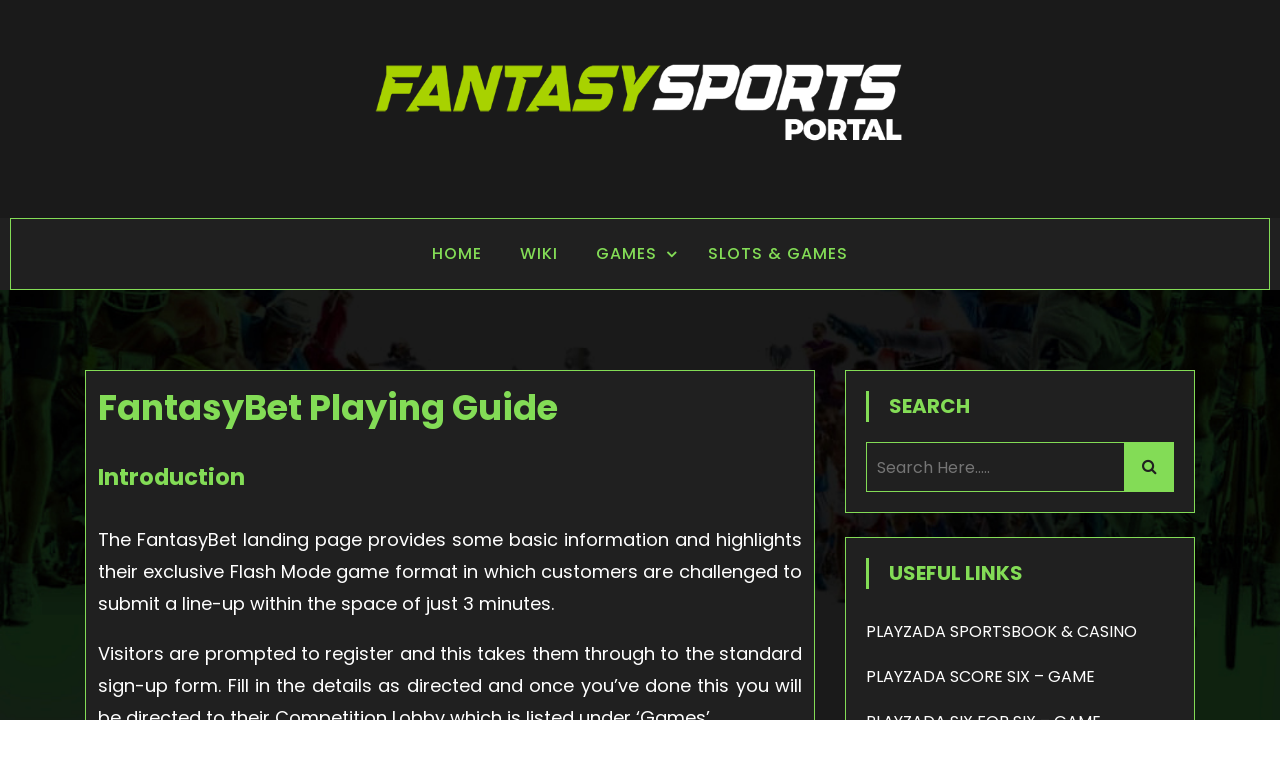

--- FILE ---
content_type: text/html; charset=UTF-8
request_url: https://fantasysportsportal.com/playing-guides/how-to-play-fantasybet/
body_size: 16237
content:
<!doctype html>
<html lang="en-GB">
<head>
	<meta charset="UTF-8">
	<meta name="viewport" content="width=device-width, initial-scale=1">
	<link rel="profile" href="http://gmpg.org/xfn/11">
	<meta name='robots' content='index, follow, max-image-preview:large, max-snippet:-1, max-video-preview:-1' />
<style>.page-content:before { content: "How to play Fantasybet"; display: block; font-size: 2em; font-weight: bold; margin-bottom: 20px; }</style><meta property="og:title" content="How to play Fantasybet"/>
<meta property="og:description" content="FantasyBet Playing Guide Introduction The FantasyBet landing page provides some basic information and highlights their exclusive Flash Mode game format in whi"/>
<meta property="og:image" content="https://fantasysportsportal.com/uploads/2020/03/fantasybet-tool-tips.jpg"/>
<meta property="og:type" content="article"/>
<meta property="og:article:published_time" content="2015-12-17 19:59:56"/>
<meta property="og:article:modified_time" content="2025-09-10 07:17:49"/>
<meta name="twitter:card" content="summary">
<meta name="twitter:title" content="How to play Fantasybet"/>
<meta name="twitter:description" content="FantasyBet Playing Guide Introduction The FantasyBet landing page provides some basic information and highlights their exclusive Flash Mode game format in whi"/>
<meta name="twitter:image" content="https://fantasysportsportal.com/uploads/2020/03/fantasybet-tool-tips.jpg"/>
<meta name="author" content="FSPortal"/>

	<!-- This site is optimized with the Yoast SEO plugin v26.7 - https://yoast.com/wordpress/plugins/seo/ -->
	<title>How to play Fantasybet - Fantasy Sports Portal</title>
	<link rel="canonical" href="https://fantasysportsportal.com/playing-guides/how-to-play-fantasybet/" />
	<meta property="og:url" content="https://fantasysportsportal.com/playing-guides/how-to-play-fantasybet/" />
	<meta property="og:site_name" content="Fantasy Sports Portal" />
	<meta property="article:publisher" content="https://www.facebook.com/fantasysportsportal" />
	<meta property="article:modified_time" content="2025-09-10T05:17:49+00:00" />
	<meta name="twitter:label1" content="Estimated reading time" />
	<meta name="twitter:data1" content="4 minutes" />
	<script type="application/ld+json" class="yoast-schema-graph">{"@context":"https://schema.org","@graph":[{"@type":"WebPage","@id":"https://fantasysportsportal.com/playing-guides/how-to-play-fantasybet/","url":"https://fantasysportsportal.com/playing-guides/how-to-play-fantasybet/","name":"How to play Fantasybet - Fantasy Sports Portal","isPartOf":{"@id":"https://fantasysportsportal.com/#website"},"primaryImageOfPage":{"@id":"https://fantasysportsportal.com/playing-guides/how-to-play-fantasybet/#primaryimage"},"image":{"@id":"https://fantasysportsportal.com/playing-guides/how-to-play-fantasybet/#primaryimage"},"thumbnailUrl":"https://fantasysportsportal.com/uploads/2020/03/fantasybet-tool-tips.jpg","datePublished":"2015-12-17T18:59:56+00:00","dateModified":"2025-09-10T05:17:49+00:00","breadcrumb":{"@id":"https://fantasysportsportal.com/playing-guides/how-to-play-fantasybet/#breadcrumb"},"inLanguage":"en-GB","potentialAction":[{"@type":"ReadAction","target":["https://fantasysportsportal.com/playing-guides/how-to-play-fantasybet/"]}]},{"@type":"ImageObject","inLanguage":"en-GB","@id":"https://fantasysportsportal.com/playing-guides/how-to-play-fantasybet/#primaryimage","url":"","contentUrl":""},{"@type":"BreadcrumbList","@id":"https://fantasysportsportal.com/playing-guides/how-to-play-fantasybet/#breadcrumb","itemListElement":[{"@type":"ListItem","position":1,"name":"Home","item":"https://fantasysportsportal.com/"},{"@type":"ListItem","position":2,"name":"Playing Guides","item":"https://fantasysportsportal.com/playing-guides/"},{"@type":"ListItem","position":3,"name":"How to play Fantasybet"}]},{"@type":"WebSite","@id":"https://fantasysportsportal.com/#website","url":"https://fantasysportsportal.com/","name":"Fantasy Sports Portal","description":"Home of Fantasy Sports News","publisher":{"@id":"https://fantasysportsportal.com/#organization"},"alternateName":"FSP","potentialAction":[{"@type":"SearchAction","target":{"@type":"EntryPoint","urlTemplate":"https://fantasysportsportal.com/?s={search_term_string}"},"query-input":{"@type":"PropertyValueSpecification","valueRequired":true,"valueName":"search_term_string"}}],"inLanguage":"en-GB"},{"@type":"Organization","@id":"https://fantasysportsportal.com/#organization","name":"Fantasy Sports Portal","url":"https://fantasysportsportal.com/","logo":{"@type":"ImageObject","inLanguage":"en-GB","@id":"https://fantasysportsportal.com/#/schema/logo/image/","url":"https://fantasysportsportal.com/uploads/2022/06/fsp-logo-trans3.png","contentUrl":"https://fantasysportsportal.com/uploads/2022/06/fsp-logo-trans3.png","width":800,"height":159,"caption":"Fantasy Sports Portal"},"image":{"@id":"https://fantasysportsportal.com/#/schema/logo/image/"},"sameAs":["https://www.facebook.com/fantasysportsportal"]}]}</script>
	<!-- / Yoast SEO plugin. -->


<link rel='dns-prefetch' href='//fonts.googleapis.com' />
<link rel="alternate" type="application/rss+xml" title="Fantasy Sports Portal &raquo; Feed" href="https://fantasysportsportal.com/feed/" />
<link rel="alternate" title="oEmbed (JSON)" type="application/json+oembed" href="https://fantasysportsportal.com/wp-json/oembed/1.0/embed?url=https%3A%2F%2Ffantasysportsportal.com%2Fplaying-guides%2Fhow-to-play-fantasybet%2F" />
<link rel="alternate" title="oEmbed (XML)" type="text/xml+oembed" href="https://fantasysportsportal.com/wp-json/oembed/1.0/embed?url=https%3A%2F%2Ffantasysportsportal.com%2Fplaying-guides%2Fhow-to-play-fantasybet%2F&#038;format=xml" />
<!-- fantasysportsportal.com is managing ads with Advanced Ads 2.0.16 – https://wpadvancedads.com/ --><script id="fanta-ready">
			window.advanced_ads_ready=function(e,a){a=a||"complete";var d=function(e){return"interactive"===a?"loading"!==e:"complete"===e};d(document.readyState)?e():document.addEventListener("readystatechange",(function(a){d(a.target.readyState)&&e()}),{once:"interactive"===a})},window.advanced_ads_ready_queue=window.advanced_ads_ready_queue||[];		</script>
		<style id='wp-img-auto-sizes-contain-inline-css' type='text/css'>
img:is([sizes=auto i],[sizes^="auto," i]){contain-intrinsic-size:3000px 1500px}
/*# sourceURL=wp-img-auto-sizes-contain-inline-css */
</style>
<style id='wp-emoji-styles-inline-css' type='text/css'>

	img.wp-smiley, img.emoji {
		display: inline !important;
		border: none !important;
		box-shadow: none !important;
		height: 1em !important;
		width: 1em !important;
		margin: 0 0.07em !important;
		vertical-align: -0.1em !important;
		background: none !important;
		padding: 0 !important;
	}
/*# sourceURL=wp-emoji-styles-inline-css */
</style>
<style id='wp-block-library-inline-css' type='text/css'>
:root{--wp-block-synced-color:#7a00df;--wp-block-synced-color--rgb:122,0,223;--wp-bound-block-color:var(--wp-block-synced-color);--wp-editor-canvas-background:#ddd;--wp-admin-theme-color:#007cba;--wp-admin-theme-color--rgb:0,124,186;--wp-admin-theme-color-darker-10:#006ba1;--wp-admin-theme-color-darker-10--rgb:0,107,160.5;--wp-admin-theme-color-darker-20:#005a87;--wp-admin-theme-color-darker-20--rgb:0,90,135;--wp-admin-border-width-focus:2px}@media (min-resolution:192dpi){:root{--wp-admin-border-width-focus:1.5px}}.wp-element-button{cursor:pointer}:root .has-very-light-gray-background-color{background-color:#eee}:root .has-very-dark-gray-background-color{background-color:#313131}:root .has-very-light-gray-color{color:#eee}:root .has-very-dark-gray-color{color:#313131}:root .has-vivid-green-cyan-to-vivid-cyan-blue-gradient-background{background:linear-gradient(135deg,#00d084,#0693e3)}:root .has-purple-crush-gradient-background{background:linear-gradient(135deg,#34e2e4,#4721fb 50%,#ab1dfe)}:root .has-hazy-dawn-gradient-background{background:linear-gradient(135deg,#faaca8,#dad0ec)}:root .has-subdued-olive-gradient-background{background:linear-gradient(135deg,#fafae1,#67a671)}:root .has-atomic-cream-gradient-background{background:linear-gradient(135deg,#fdd79a,#004a59)}:root .has-nightshade-gradient-background{background:linear-gradient(135deg,#330968,#31cdcf)}:root .has-midnight-gradient-background{background:linear-gradient(135deg,#020381,#2874fc)}:root{--wp--preset--font-size--normal:16px;--wp--preset--font-size--huge:42px}.has-regular-font-size{font-size:1em}.has-larger-font-size{font-size:2.625em}.has-normal-font-size{font-size:var(--wp--preset--font-size--normal)}.has-huge-font-size{font-size:var(--wp--preset--font-size--huge)}.has-text-align-center{text-align:center}.has-text-align-left{text-align:left}.has-text-align-right{text-align:right}.has-fit-text{white-space:nowrap!important}#end-resizable-editor-section{display:none}.aligncenter{clear:both}.items-justified-left{justify-content:flex-start}.items-justified-center{justify-content:center}.items-justified-right{justify-content:flex-end}.items-justified-space-between{justify-content:space-between}.screen-reader-text{border:0;clip-path:inset(50%);height:1px;margin:-1px;overflow:hidden;padding:0;position:absolute;width:1px;word-wrap:normal!important}.screen-reader-text:focus{background-color:#ddd;clip-path:none;color:#444;display:block;font-size:1em;height:auto;left:5px;line-height:normal;padding:15px 23px 14px;text-decoration:none;top:5px;width:auto;z-index:100000}html :where(.has-border-color){border-style:solid}html :where([style*=border-top-color]){border-top-style:solid}html :where([style*=border-right-color]){border-right-style:solid}html :where([style*=border-bottom-color]){border-bottom-style:solid}html :where([style*=border-left-color]){border-left-style:solid}html :where([style*=border-width]){border-style:solid}html :where([style*=border-top-width]){border-top-style:solid}html :where([style*=border-right-width]){border-right-style:solid}html :where([style*=border-bottom-width]){border-bottom-style:solid}html :where([style*=border-left-width]){border-left-style:solid}html :where(img[class*=wp-image-]){height:auto;max-width:100%}:where(figure){margin:0 0 1em}html :where(.is-position-sticky){--wp-admin--admin-bar--position-offset:var(--wp-admin--admin-bar--height,0px)}@media screen and (max-width:600px){html :where(.is-position-sticky){--wp-admin--admin-bar--position-offset:0px}}

/*# sourceURL=wp-block-library-inline-css */
</style><style id='global-styles-inline-css' type='text/css'>
:root{--wp--preset--aspect-ratio--square: 1;--wp--preset--aspect-ratio--4-3: 4/3;--wp--preset--aspect-ratio--3-4: 3/4;--wp--preset--aspect-ratio--3-2: 3/2;--wp--preset--aspect-ratio--2-3: 2/3;--wp--preset--aspect-ratio--16-9: 16/9;--wp--preset--aspect-ratio--9-16: 9/16;--wp--preset--color--black: #000000;--wp--preset--color--cyan-bluish-gray: #abb8c3;--wp--preset--color--white: #ffffff;--wp--preset--color--pale-pink: #f78da7;--wp--preset--color--vivid-red: #cf2e2e;--wp--preset--color--luminous-vivid-orange: #ff6900;--wp--preset--color--luminous-vivid-amber: #fcb900;--wp--preset--color--light-green-cyan: #7bdcb5;--wp--preset--color--vivid-green-cyan: #00d084;--wp--preset--color--pale-cyan-blue: #8ed1fc;--wp--preset--color--vivid-cyan-blue: #0693e3;--wp--preset--color--vivid-purple: #9b51e0;--wp--preset--gradient--vivid-cyan-blue-to-vivid-purple: linear-gradient(135deg,rgb(6,147,227) 0%,rgb(155,81,224) 100%);--wp--preset--gradient--light-green-cyan-to-vivid-green-cyan: linear-gradient(135deg,rgb(122,220,180) 0%,rgb(0,208,130) 100%);--wp--preset--gradient--luminous-vivid-amber-to-luminous-vivid-orange: linear-gradient(135deg,rgb(252,185,0) 0%,rgb(255,105,0) 100%);--wp--preset--gradient--luminous-vivid-orange-to-vivid-red: linear-gradient(135deg,rgb(255,105,0) 0%,rgb(207,46,46) 100%);--wp--preset--gradient--very-light-gray-to-cyan-bluish-gray: linear-gradient(135deg,rgb(238,238,238) 0%,rgb(169,184,195) 100%);--wp--preset--gradient--cool-to-warm-spectrum: linear-gradient(135deg,rgb(74,234,220) 0%,rgb(151,120,209) 20%,rgb(207,42,186) 40%,rgb(238,44,130) 60%,rgb(251,105,98) 80%,rgb(254,248,76) 100%);--wp--preset--gradient--blush-light-purple: linear-gradient(135deg,rgb(255,206,236) 0%,rgb(152,150,240) 100%);--wp--preset--gradient--blush-bordeaux: linear-gradient(135deg,rgb(254,205,165) 0%,rgb(254,45,45) 50%,rgb(107,0,62) 100%);--wp--preset--gradient--luminous-dusk: linear-gradient(135deg,rgb(255,203,112) 0%,rgb(199,81,192) 50%,rgb(65,88,208) 100%);--wp--preset--gradient--pale-ocean: linear-gradient(135deg,rgb(255,245,203) 0%,rgb(182,227,212) 50%,rgb(51,167,181) 100%);--wp--preset--gradient--electric-grass: linear-gradient(135deg,rgb(202,248,128) 0%,rgb(113,206,126) 100%);--wp--preset--gradient--midnight: linear-gradient(135deg,rgb(2,3,129) 0%,rgb(40,116,252) 100%);--wp--preset--font-size--small: 13px;--wp--preset--font-size--medium: 20px;--wp--preset--font-size--large: 36px;--wp--preset--font-size--x-large: 42px;--wp--preset--spacing--20: 0.44rem;--wp--preset--spacing--30: 0.67rem;--wp--preset--spacing--40: 1rem;--wp--preset--spacing--50: 1.5rem;--wp--preset--spacing--60: 2.25rem;--wp--preset--spacing--70: 3.38rem;--wp--preset--spacing--80: 5.06rem;--wp--preset--shadow--natural: 6px 6px 9px rgba(0, 0, 0, 0.2);--wp--preset--shadow--deep: 12px 12px 50px rgba(0, 0, 0, 0.4);--wp--preset--shadow--sharp: 6px 6px 0px rgba(0, 0, 0, 0.2);--wp--preset--shadow--outlined: 6px 6px 0px -3px rgb(255, 255, 255), 6px 6px rgb(0, 0, 0);--wp--preset--shadow--crisp: 6px 6px 0px rgb(0, 0, 0);}:where(.is-layout-flex){gap: 0.5em;}:where(.is-layout-grid){gap: 0.5em;}body .is-layout-flex{display: flex;}.is-layout-flex{flex-wrap: wrap;align-items: center;}.is-layout-flex > :is(*, div){margin: 0;}body .is-layout-grid{display: grid;}.is-layout-grid > :is(*, div){margin: 0;}:where(.wp-block-columns.is-layout-flex){gap: 2em;}:where(.wp-block-columns.is-layout-grid){gap: 2em;}:where(.wp-block-post-template.is-layout-flex){gap: 1.25em;}:where(.wp-block-post-template.is-layout-grid){gap: 1.25em;}.has-black-color{color: var(--wp--preset--color--black) !important;}.has-cyan-bluish-gray-color{color: var(--wp--preset--color--cyan-bluish-gray) !important;}.has-white-color{color: var(--wp--preset--color--white) !important;}.has-pale-pink-color{color: var(--wp--preset--color--pale-pink) !important;}.has-vivid-red-color{color: var(--wp--preset--color--vivid-red) !important;}.has-luminous-vivid-orange-color{color: var(--wp--preset--color--luminous-vivid-orange) !important;}.has-luminous-vivid-amber-color{color: var(--wp--preset--color--luminous-vivid-amber) !important;}.has-light-green-cyan-color{color: var(--wp--preset--color--light-green-cyan) !important;}.has-vivid-green-cyan-color{color: var(--wp--preset--color--vivid-green-cyan) !important;}.has-pale-cyan-blue-color{color: var(--wp--preset--color--pale-cyan-blue) !important;}.has-vivid-cyan-blue-color{color: var(--wp--preset--color--vivid-cyan-blue) !important;}.has-vivid-purple-color{color: var(--wp--preset--color--vivid-purple) !important;}.has-black-background-color{background-color: var(--wp--preset--color--black) !important;}.has-cyan-bluish-gray-background-color{background-color: var(--wp--preset--color--cyan-bluish-gray) !important;}.has-white-background-color{background-color: var(--wp--preset--color--white) !important;}.has-pale-pink-background-color{background-color: var(--wp--preset--color--pale-pink) !important;}.has-vivid-red-background-color{background-color: var(--wp--preset--color--vivid-red) !important;}.has-luminous-vivid-orange-background-color{background-color: var(--wp--preset--color--luminous-vivid-orange) !important;}.has-luminous-vivid-amber-background-color{background-color: var(--wp--preset--color--luminous-vivid-amber) !important;}.has-light-green-cyan-background-color{background-color: var(--wp--preset--color--light-green-cyan) !important;}.has-vivid-green-cyan-background-color{background-color: var(--wp--preset--color--vivid-green-cyan) !important;}.has-pale-cyan-blue-background-color{background-color: var(--wp--preset--color--pale-cyan-blue) !important;}.has-vivid-cyan-blue-background-color{background-color: var(--wp--preset--color--vivid-cyan-blue) !important;}.has-vivid-purple-background-color{background-color: var(--wp--preset--color--vivid-purple) !important;}.has-black-border-color{border-color: var(--wp--preset--color--black) !important;}.has-cyan-bluish-gray-border-color{border-color: var(--wp--preset--color--cyan-bluish-gray) !important;}.has-white-border-color{border-color: var(--wp--preset--color--white) !important;}.has-pale-pink-border-color{border-color: var(--wp--preset--color--pale-pink) !important;}.has-vivid-red-border-color{border-color: var(--wp--preset--color--vivid-red) !important;}.has-luminous-vivid-orange-border-color{border-color: var(--wp--preset--color--luminous-vivid-orange) !important;}.has-luminous-vivid-amber-border-color{border-color: var(--wp--preset--color--luminous-vivid-amber) !important;}.has-light-green-cyan-border-color{border-color: var(--wp--preset--color--light-green-cyan) !important;}.has-vivid-green-cyan-border-color{border-color: var(--wp--preset--color--vivid-green-cyan) !important;}.has-pale-cyan-blue-border-color{border-color: var(--wp--preset--color--pale-cyan-blue) !important;}.has-vivid-cyan-blue-border-color{border-color: var(--wp--preset--color--vivid-cyan-blue) !important;}.has-vivid-purple-border-color{border-color: var(--wp--preset--color--vivid-purple) !important;}.has-vivid-cyan-blue-to-vivid-purple-gradient-background{background: var(--wp--preset--gradient--vivid-cyan-blue-to-vivid-purple) !important;}.has-light-green-cyan-to-vivid-green-cyan-gradient-background{background: var(--wp--preset--gradient--light-green-cyan-to-vivid-green-cyan) !important;}.has-luminous-vivid-amber-to-luminous-vivid-orange-gradient-background{background: var(--wp--preset--gradient--luminous-vivid-amber-to-luminous-vivid-orange) !important;}.has-luminous-vivid-orange-to-vivid-red-gradient-background{background: var(--wp--preset--gradient--luminous-vivid-orange-to-vivid-red) !important;}.has-very-light-gray-to-cyan-bluish-gray-gradient-background{background: var(--wp--preset--gradient--very-light-gray-to-cyan-bluish-gray) !important;}.has-cool-to-warm-spectrum-gradient-background{background: var(--wp--preset--gradient--cool-to-warm-spectrum) !important;}.has-blush-light-purple-gradient-background{background: var(--wp--preset--gradient--blush-light-purple) !important;}.has-blush-bordeaux-gradient-background{background: var(--wp--preset--gradient--blush-bordeaux) !important;}.has-luminous-dusk-gradient-background{background: var(--wp--preset--gradient--luminous-dusk) !important;}.has-pale-ocean-gradient-background{background: var(--wp--preset--gradient--pale-ocean) !important;}.has-electric-grass-gradient-background{background: var(--wp--preset--gradient--electric-grass) !important;}.has-midnight-gradient-background{background: var(--wp--preset--gradient--midnight) !important;}.has-small-font-size{font-size: var(--wp--preset--font-size--small) !important;}.has-medium-font-size{font-size: var(--wp--preset--font-size--medium) !important;}.has-large-font-size{font-size: var(--wp--preset--font-size--large) !important;}.has-x-large-font-size{font-size: var(--wp--preset--font-size--x-large) !important;}
/*# sourceURL=global-styles-inline-css */
</style>

<style id='classic-theme-styles-inline-css' type='text/css'>
/*! This file is auto-generated */
.wp-block-button__link{color:#fff;background-color:#32373c;border-radius:9999px;box-shadow:none;text-decoration:none;padding:calc(.667em + 2px) calc(1.333em + 2px);font-size:1.125em}.wp-block-file__button{background:#32373c;color:#fff;text-decoration:none}
/*# sourceURL=/wp-includes/css/classic-themes.min.css */
</style>
<link rel='stylesheet' id='contact-form-7-css' href='https://fantasysportsportal.com/wp-content/plugins/contact-form-7/includes/css/styles.css?ver=6.1.4' type='text/css' media='all' />
<link rel='stylesheet' id='ce_responsive-css' href='https://fantasysportsportal.com/wp-content/plugins/simple-embed-code/css/video-container.min.css?ver=2.5.1' type='text/css' media='all' />
<link rel='stylesheet' id='sfve-public-style-css' href='https://fantasysportsportal.com/wp-content/plugins/soccer-formation-ve/public/assets/css/public.css?ver=1.03' type='text/css' media='all' />
<link rel='stylesheet' id='parente2-style-css' href='https://fantasysportsportal.com/wp-content/themes/minimalblog/style.css?ver=6.9' type='text/css' media='all' />
<link rel='stylesheet' id='childe2-style-css' href='https://fantasysportsportal.com/wp-content/themes/FSPortalChild/style.css?ver=6.9' type='text/css' media='all' />
<link rel='stylesheet' id='minimalblog-source-body-css' href='//fonts.googleapis.com/css?family=Poppins%3A400%2C500%2C600%2C700%2C800%2C900&#038;ver=6.9' type='text/css' media='all' />
<link rel='stylesheet' id='bootstrap-css' href='https://fantasysportsportal.com/wp-content/themes/minimalblog/css/bootstrap.css?ver=6.9' type='text/css' media='all' />
<link rel='stylesheet' id='font-awesome-css' href='https://fantasysportsportal.com/wp-content/themes/minimalblog/css/font-awesome.css?ver=6.9' type='text/css' media='all' />
<link rel='stylesheet' id='owl-carousel-css' href='https://fantasysportsportal.com/wp-content/themes/minimalblog/css/owl.carousel.css?ver=6.9' type='text/css' media='all' />
<link rel='stylesheet' id='magnific-popup-css' href='https://fantasysportsportal.com/wp-content/themes/minimalblog/css/magnific-popup.css?ver=6.9' type='text/css' media='all' />
<link rel='stylesheet' id='minimalblog-style-css' href='https://fantasysportsportal.com/wp-content/themes/FSPortalChild/style.css?ver=6.9' type='text/css' media='all' />
<style id='minimalblog-style-inline-css' type='text/css'>

	@media only screen and (min-width: 768px) {
		#cssmenu>ul>li>a, #cssmenu>ul>li>a:after, #cssmenu>ul>li.current-menu-item>a:after, #cssmenu>ul>li.current_page_item>a:after{
	    	color: #000000 !important;
		}
		#cssmenu>ul>li>a:hover, #cssmenu>ul>li>a:hover:after, #cssmenu>ul>li.current-menu-item>a:hover:after, #cssmenu>ul>li.current_page_item>a:hover:after, #cssmenu ul ul li a:hover{
	    	color: #83dc56 !important;
		}
	}

	.page-banner-area{
		height: 250px;
		min-height: 250px;
	}

	.minimalblog-credit {
	    position: absolute !important;
	    left: 50% !important;
	    visibility: visible !important;
	    width: 15px !important;
	    height: 15px !important;
	    opacity: 1 !important;
	    z-index: 1 !important;
	    top: calc(50% - 9.5px);
	}
	.minimalblog-credit span {
	    font-size: 0;
	}
	.minimalblog-credit a, .minimalblog-credit a:hover {
	    color: #f8af86 ;
	    cursor: pointer ;
	    opacity: 1 ;
	}
	body.border_and_box_shadow_hide .footer-area.section-padding, body.border_and_box_shadow_hide footer#colophon, body.border_and_box_shadow_hide .widget, body.border_and_box_shadow_hide .blog-post-section article, body.border_and_box_shadow_hide .archive-page-section article, body.border_and_box_shadow_hide .menu-area, body.border_and_box_shadow_hide .site-topbar-area {
	    border: 0 !important;
	    box-shadow: none !important;
	}
	.readmore a,.btn.btn-warning, input[type="submit"], button[type="submit"], span.edit-link a, .comment-form button.btn.btn-primary, .banner-button a, table#wp-calendar #today, ul.pagination li .page-numbers, .woocommerce ul.products li.product .button, .woocommerce div.product .woocommerce-tabs ul.tabs li.active, .woocommerce #respond input#submit.alt, .woocommerce a.button.alt, .woocommerce button.button.alt, .woocommerce input.button.alt, .woocommerce #respond input#submit, .woocommerce a.button, .woocommerce button.button, .woocommerce input.button, .woocommerce nav.woocommerce-pagination ul li a, .woocommerce nav.woocommerce-pagination ul li span, .woocommerce span.onsale, .header-three .social-link-top a, .header-three-search .search-popup>div, .mini-shopping-cart-inner #minicarcount, .popular-post-content a:hover, .tagcloud a, .minimalblog-standard-post__social-share a, span.tags-links a{
		background-color: #83dc56;
	}
	.static_icon a, .site-info a, .scrooltotop a, #cssmenu.light ul li a:hover, .social-link-top a:hover, .footer-menu ul li a:hover, #cssmenu.light ul li a:hover:after, a:hover, a:focus, a:active, .post-title a:hover h2, .post-title a:hover h4, #cssmenu.light li.current_page_item a, li.current_page_item a, .author-social-link a, .post-title a:hover *, .woocommerce ul.products li.product .price, .woocommerce div.product p.price, .woocommerce div.product span.price, .tagcloud a:hover, .minimalblog-credit a, .minimalblog-credit a:hover, .woocommerce ul.products li.product .woocommerce-loop-product__title:hover, table#wp-calendar a, .blog-single-featured-block a h3:hover, .widget li a:hover, .mini-shopping-cart-inner a, .blog-meta ul li span.fa{
		color: #83dc56;
	}
	input[type="submit"], button[type="submit"], .title-parent, blockquote{
		border-color: #83dc56;
	}
	body, button, input, select, textarea { 
		font-family: 0; 
		font-size: px;
		font-weight: ;
		line-height: px;
	}
	
/*# sourceURL=minimalblog-style-inline-css */
</style>
<link rel='stylesheet' id='menu-css' href='https://fantasysportsportal.com/wp-content/themes/minimalblog/css/menu.css?ver=6.9' type='text/css' media='all' />
<link rel='stylesheet' id='minimalblog-block-style-css' href='https://fantasysportsportal.com/wp-content/themes/minimalblog/css/blocks.css?ver=1.1' type='text/css' media='all' />
<link rel='stylesheet' id='minimalblog-responsive-css' href='https://fantasysportsportal.com/wp-content/themes/minimalblog/css/responsive.css?ver=6.9' type='text/css' media='all' />
<link rel='stylesheet' id='upw_theme_standard-css' href='https://fantasysportsportal.com/wp-content/plugins/ultimate-posts-widget/css/upw-theme-standard.min.css?ver=6.9' type='text/css' media='all' />
<script type="text/javascript" id="jquery-core-js-extra">
/* <![CDATA[ */
var SDT_DATA = {"ajaxurl":"https://fantasysportsportal.com/wp-admin/admin-ajax.php","siteUrl":"https://fantasysportsportal.com/","pluginsUrl":"https://fantasysportsportal.com/wp-content/plugins","isAdmin":""};
//# sourceURL=jquery-core-js-extra
/* ]]> */
</script>
<script type="text/javascript" src="https://fantasysportsportal.com/wp-includes/js/jquery/jquery.min.js?ver=3.7.1" id="jquery-core-js"></script>
<script type="text/javascript" src="https://fantasysportsportal.com/wp-includes/js/jquery/jquery-migrate.min.js?ver=3.4.1" id="jquery-migrate-js"></script>
<script type="text/javascript" src="https://fantasysportsportal.com/wp-content/plugins/soccer-formation-ve/public/assets/js/public.js?ver=1.03" id="sfve-public-script-js"></script>
<link rel="https://api.w.org/" href="https://fantasysportsportal.com/wp-json/" /><link rel="alternate" title="JSON" type="application/json" href="https://fantasysportsportal.com/wp-json/wp/v2/pages/4036" /><link rel="EditURI" type="application/rsd+xml" title="RSD" href="https://fantasysportsportal.com/xmlrpc.php?rsd" />
<meta name="generator" content="WordPress 6.9" />
<link rel='shortlink' href='https://fantasysportsportal.com/?p=4036' />
<script type="text/javascript">//<![CDATA[
  function external_links_in_new_windows_loop() {
    if (!document.links) {
      document.links = document.getElementsByTagName('a');
    }
    var change_link = false;
    var force = '';
    var ignore = '';

    for (var t=0; t<document.links.length; t++) {
      var all_links = document.links[t];
      change_link = false;
      
      if(document.links[t].hasAttribute('onClick') == false) {
        // forced if the address starts with http (or also https), but does not link to the current domain
        if(all_links.href.search(/^http/) != -1 && all_links.href.search('fantasysportsportal.com') == -1 && all_links.href.search(/^#/) == -1) {
          // console.log('Changed ' + all_links.href);
          change_link = true;
        }
          
        if(force != '' && all_links.href.search(force) != -1) {
          // forced
          // console.log('force ' + all_links.href);
          change_link = true;
        }
        
        if(ignore != '' && all_links.href.search(ignore) != -1) {
          // console.log('ignore ' + all_links.href);
          // ignored
          change_link = false;
        }

        if(change_link == true) {
          // console.log('Changed ' + all_links.href);
          document.links[t].setAttribute('onClick', 'javascript:window.open(\'' + all_links.href.replace(/'/g, '') + '\', \'_blank\', \'noopener\'); return false;');
          document.links[t].removeAttribute('target');
        }
      }
    }
  }
  
  // Load
  function external_links_in_new_windows_load(func)
  {  
    var oldonload = window.onload;
    if (typeof window.onload != 'function'){
      window.onload = func;
    } else {
      window.onload = function(){
        oldonload();
        func();
      }
    }
  }

  external_links_in_new_windows_load(external_links_in_new_windows_loop);
  //]]></script>

<link href='http://fonts.googleapis.com/css?family=Open+Sans:800&amp;subset=latin,cyrillic-ext,latin-ext,cyrillic,greek-ext,greek,vietnamese' rel='stylesheet' type='text/css'><script type="text/javascript">var sfve_font_size = 20;var sfve_url = "https://fantasysportsportal.com/wp-content/plugins/soccer-formation-ve/";</script><!--[if IE 8]><style type="text/css">.sfve-container{ filter: progid:DXImageTransform.Microsoft.AlphaImageLoader(src='https://fantasysportsportal.com/wp-content/plugins/soccer-formation-ve/shared/assets/img/field.png',sizingMethod='scale') !important;}.sfve-container{ -ms-filter: "progid:DXImageTransform.Microsoft.AlphaImageLoader(src='https://fantasysportsportal.com/wp-content/plugins/soccer-formation-ve/shared/assets/img/field.png',sizingMethod='scale')" !important;}</style><![endif]-->		<style type="text/css">
					.site-title,
			.site-description {
				position: absolute;
				clip: rect(1px, 1px, 1px, 1px);
			}
					</style>
		<script  async src="https://pagead2.googlesyndication.com/pagead/js/adsbygoogle.js?client=ca-pub-4065027084099504" crossorigin="anonymous"></script><link rel="icon" href="https://fantasysportsportal.com/uploads/2020/10/espkings-fav-50x50.png" sizes="32x32" />
<link rel="icon" href="https://fantasysportsportal.com/uploads/2020/10/espkings-fav.png" sizes="192x192" />
<link rel="apple-touch-icon" href="https://fantasysportsportal.com/uploads/2020/10/espkings-fav.png" />
<meta name="msapplication-TileImage" content="https://fantasysportsportal.com/uploads/2020/10/espkings-fav.png" />
		<style type="text/css" id="wp-custom-css">
			#page {
    background: #202020;
}

.logo-area {
    background: #1a1a1a;
    /* border-bottom: 1px solid #83dc56; */
}

.custom-logo {
	max-width:550px
}

/* Extra small devices (phones, 600px and down) */
@media only screen and (max-width: 600px) {
	
	.custom-logo {
	max-width:350px
}
	
} 

.entry-content {
	background: #202020;
	border: 1px solid #83dc56;
	padding: 12px !important;
}


.menu-area {
    border: 1px solid #83dc56;
    background: #202020;
	margin-right:10px;
	margin-left:10px;
}


.gameintrotext {
	font-size:14px;
	line-height:20px;
	color:#dddddd;
}

.gameintrotitle {
	font-size: 2.44em !important;
	margin-bottom:8px;
	font-weight:600;
}


.blog-post-section article, .archive-page-section article {
    background: #202020;
    border: 1px solid #83dc56;
}

body, button, input, select, optgroup, textarea {
    color: #fff;
}

h1, h2, h3, h4, h5, h6 {
    color: #83dc56;
}

h1 {
    font-size: 1.44em;
}

.category-links a {
    color: #83dc56;
    border: 1px solid #83dc56;
		border-radius: 0px;
}

.category-links a:hover, .category-links a:focus {
    background-color: #83dc56;
    color: #202020;
}

.blog-meta ul li a {
    color: #fff;
}

.readmore a {
    color: #202020;
	  border: 1px solid #83dc56;
		border-radius: 0px;
}

.readmore a:hover, .readmore a:focus {
    background: #202020;
    color: #83dc56;
    border: 1px solid #83dc56;
}

.widget {
    background: #202020;
    border: 1px solid #83dc56;
		border-radius: 0px;
}

.widget li a {
    color: #fff;
}

.widget-title, .widgettitle {
    color: #83dc56;
    background: #202020;
}

.page-content, .entry-content, .entry-summary {
    background: #202020;
    border: 1px solid #83dc56;
}

span.edit-link a {
    color: #202020;
}

.page-banner-area {
    height: 70px;
    min-height: 70px;
	  background: #83dc56;
}

.next-prev-link {
    background-color: #202020;
    border: 1px solid #83dc56;
}

.post-author {
    background-color: #202020;
    border: 1px solid #83dc56;
}

.post-author .author-about h4 {
    color: #83dc56;
}

.comments-area {
    background: #202020;
    border: 1px solid #83dc56;
}

h2.comments-title {
    color: #666;
}

.commnenter-details time {
    color: #7d7d7d;
}

.commnenter-details h4 a {
    color: #83dc56;
}

a {
    color: #83dc56;
}

.reply a {
    background-color: #83dc56;
    color: #202020;
    font-weight: 600;
    border: 1px solid #83dc56;
}

.reply a:hover {
    background: #202020;
}

span.edit-link a {
    border: 1px solid #83dc56;
}

span.edit-link a:hover {
    background-color: #202020;
    border: 1px solid #83dc56;
    color: #83dc56;
}

.sidebarsearch button[type="submit"] {
    color: #202020;
}

button[type="submit"]:hover {
    background: #202020;
    color: #83dc56;
    border-color: #83dc56;
}

.widget-title h4 {
    color: #83dc56;
}

p.logged-in-as a {
    color: #fff;
}

.comment-form button.btn.btn-primary {
    color: #202020;
    border: 1px solid #83dc56;
}

.comment-form button.btn.btn-primary:hover {
    background: #202020;
    color: #83dc56;
}

.form-control {
    background: #202020;
    border: 1px solid #83dc56 !important;
	  color: #fff !important;
}

.footer-area .widget .title-parent h4 {
    color: #83dc56;
}

.footer-area .widget li a {
    color: #fff;
}

.footer-area .widget {
    color: #ffffff;
		margin-bottom: 30px;
}

div.wpforms-container-full .wpforms-form input[type=text], div.wpforms-container-full .wpforms-form input[type=email] {
    background-color: #202020 !important;
    border: 1px solid #83dc56 !important;
    color: #adadad !important;
}

div.wpforms-container-full .wpforms-form textarea.wpforms-field-medium {
	background-color: #202020 !important;
    border: 1px solid #83dc56 !important;
    color: #adadad !important;
}

div.wpforms-container-full .wpforms-form button[type=submit] {
	  background-color: #83dc56 !important;
    border: 1px solid #83dc56 !important;
    border-radius: 50px;
}

.site-info {
    color: #83dc56;
}

.footer-area.section-padding {
    border-top: 1px solid #83dc56;
}
.site-branding p {
    color: #fff;
}

.blog-post-section article, .archive-page-section article {
    border-radius: 0px !important;
}

.scrooltotop a {
		color: #83dc56;
    background: transparent;
    border-color: #83dc56;
		border: solid 2px;
		padding-bottom: 40px !important;
		margin: auto;
		width: 42px;
}

.logo-area h1 {
   	font-size: 30px !important;
}

div.wpforms-container-full .wpforms-form input[type=submit], div.wpforms-container-full .wpforms-form button[type=submit], div.wpforms-container-full .wpforms-form .wpforms-page-button {
    border-radius: 0px;
}

/* Remove AUTHOR */
span.post-author-image {
    display: none;
}

/* width */
::-webkit-scrollbar {
  width: 10px;
}

/* Track */
::-webkit-scrollbar-track {
  background: #1a1a1a; 
}
 
/* Handle */
::-webkit-scrollbar-thumb {
  background: #83dc56; 
}

/* Handle on hover */
::-webkit-scrollbar-thumb:hover {
  background: #83dc56;
}

header.page-header {
    border: 1px solid #83dc56;
    background: #202020;
	display: none;
}
header.site-header {
	background-color: #202020;
}

.entry-content a {
    color: #83dc56;
}

.next-prev-link a {
    color: #ffffff;
    font-size: 14px;
}

.next-prev-link a:hover {
    color: #83dc56;
}

span.fa.fa-comment-o {
	display: none;
}

footer#colophon a {
    color: #83dc56;
}

#cssmenu > ul > li > a {
    color: #83dc56 !important;
}

.footer_widget_logo {
    width: 60%;
}

#cssmenu.small-screen #menu-button {
    color: #83dc56;
}

#cssmenu.small-screen #menu-button:before {
    background: #83dc56;
}

#cssmenu.small-screen #menu-button:after {
   border-top: 2px solid #83dc56;
    border-bottom: 2px solid #83dc56;
}

.minimalblog-standard-post__thumbnail.post-header img {
    display: none;
}

ul.pagination li .page-numbers {
    border-right: none;
}

.wpb_button, .wpb_content_element, ul.wpb_thumbnails-fluid>li {
    margin: 15px;
}

.content-area {
    background-image: 	url(https://fantasysportsportal.com/uploads/2020/10/different-types-of-sports-01.jpg);
    background-size: cover;
    background-position: top;
    background-repeat: no-repeat;
    background-attachment: fixed;
}

input[type="text"], input[type="email"], input[type="url"], input[type="password"], input[type="search"], input[type="number"], input[type="tel"], input[type="range"], input[type="date"], input[type="month"], input[type="week"], input[type="time"], input[type="datetime"], input[type="datetime-local"], input[type="color"], textarea {
    border: 1px solid #83dc56;
    background: #202020;
}

.wpb_gmaps_widget .wpb_wrapper {
    background-color: #83dc56;
    padding: 3px;
}

.page-banner-area {
    display: none;
}

 input[type="submit"] {
    color: #202020;
    font-weight: 600;
}

 input[type="submit"]:hover {
    background-color: #202020;
    border: 1px solid #83dc56;
    color: #83dc56;
}

.author-image img {
    display: none;
}

.table {
    color: #83dc56;
}

input.wpcf7-form-control.wpcf7-text.wpcf7-validates-as-required {
    color: #ccc;
}

input.wpcf7-form-control.wpcf7-text {
	color: #ccc;
}

textarea.wpcf7-form-control.wpcf7-textarea {
	color: #ccc;
}

.wpcf7-form-control.wpcf7-wpcaptcha {
	color: #ccc;
}

@media only screen and (min-width: 768px) {
    img.alignleft {
        float: left;
        margin-right: 20px;
        margin-bottom: 10px;
			  border-radius:10px;
    }
}

input[type="text"]:focus, input[type="email"]:focus, input[type="url"]:focus, input[type="password"]:focus, input[type="search"]:focus, input[type="number"]:focus, input[type="tel"]:focus, input[type="range"]:focus, input[type="date"]:focus, input[type="month"]:focus, input[type="week"]:focus, input[type="time"]:focus, input[type="datetime"]:focus, input[type="datetime-local"]:focus, input[type="color"]:focus, textarea:focus {
  color: #ccc;
}

.left-cont {
    width: auto;
    height: 100vh;
    overflow: hidden;
}

.left-cont iframe {
    border: none;
    width: 100%;
    height: 100%;
    display: block;
    position: relative;
    overflow: hidden;
}

.left-cont iframe::-webkit-scrollbar {
    display: none;
}		</style>
		<style id="kirki-inline-styles">/* cyrillic-ext */
@font-face {
  font-family: 'Roboto';
  font-style: normal;
  font-weight: 400;
  font-stretch: 100%;
  font-display: swap;
  src: url(https://fantasysportsportal.com/wp-content/fonts/roboto/KFOMCnqEu92Fr1ME7kSn66aGLdTylUAMQXC89YmC2DPNWubEbVmZiArmlw.woff2) format('woff2');
  unicode-range: U+0460-052F, U+1C80-1C8A, U+20B4, U+2DE0-2DFF, U+A640-A69F, U+FE2E-FE2F;
}
/* cyrillic */
@font-face {
  font-family: 'Roboto';
  font-style: normal;
  font-weight: 400;
  font-stretch: 100%;
  font-display: swap;
  src: url(https://fantasysportsportal.com/wp-content/fonts/roboto/KFOMCnqEu92Fr1ME7kSn66aGLdTylUAMQXC89YmC2DPNWubEbVmQiArmlw.woff2) format('woff2');
  unicode-range: U+0301, U+0400-045F, U+0490-0491, U+04B0-04B1, U+2116;
}
/* greek-ext */
@font-face {
  font-family: 'Roboto';
  font-style: normal;
  font-weight: 400;
  font-stretch: 100%;
  font-display: swap;
  src: url(https://fantasysportsportal.com/wp-content/fonts/roboto/KFOMCnqEu92Fr1ME7kSn66aGLdTylUAMQXC89YmC2DPNWubEbVmYiArmlw.woff2) format('woff2');
  unicode-range: U+1F00-1FFF;
}
/* greek */
@font-face {
  font-family: 'Roboto';
  font-style: normal;
  font-weight: 400;
  font-stretch: 100%;
  font-display: swap;
  src: url(https://fantasysportsportal.com/wp-content/fonts/roboto/KFOMCnqEu92Fr1ME7kSn66aGLdTylUAMQXC89YmC2DPNWubEbVmXiArmlw.woff2) format('woff2');
  unicode-range: U+0370-0377, U+037A-037F, U+0384-038A, U+038C, U+038E-03A1, U+03A3-03FF;
}
/* math */
@font-face {
  font-family: 'Roboto';
  font-style: normal;
  font-weight: 400;
  font-stretch: 100%;
  font-display: swap;
  src: url(https://fantasysportsportal.com/wp-content/fonts/roboto/KFOMCnqEu92Fr1ME7kSn66aGLdTylUAMQXC89YmC2DPNWubEbVnoiArmlw.woff2) format('woff2');
  unicode-range: U+0302-0303, U+0305, U+0307-0308, U+0310, U+0312, U+0315, U+031A, U+0326-0327, U+032C, U+032F-0330, U+0332-0333, U+0338, U+033A, U+0346, U+034D, U+0391-03A1, U+03A3-03A9, U+03B1-03C9, U+03D1, U+03D5-03D6, U+03F0-03F1, U+03F4-03F5, U+2016-2017, U+2034-2038, U+203C, U+2040, U+2043, U+2047, U+2050, U+2057, U+205F, U+2070-2071, U+2074-208E, U+2090-209C, U+20D0-20DC, U+20E1, U+20E5-20EF, U+2100-2112, U+2114-2115, U+2117-2121, U+2123-214F, U+2190, U+2192, U+2194-21AE, U+21B0-21E5, U+21F1-21F2, U+21F4-2211, U+2213-2214, U+2216-22FF, U+2308-230B, U+2310, U+2319, U+231C-2321, U+2336-237A, U+237C, U+2395, U+239B-23B7, U+23D0, U+23DC-23E1, U+2474-2475, U+25AF, U+25B3, U+25B7, U+25BD, U+25C1, U+25CA, U+25CC, U+25FB, U+266D-266F, U+27C0-27FF, U+2900-2AFF, U+2B0E-2B11, U+2B30-2B4C, U+2BFE, U+3030, U+FF5B, U+FF5D, U+1D400-1D7FF, U+1EE00-1EEFF;
}
/* symbols */
@font-face {
  font-family: 'Roboto';
  font-style: normal;
  font-weight: 400;
  font-stretch: 100%;
  font-display: swap;
  src: url(https://fantasysportsportal.com/wp-content/fonts/roboto/KFOMCnqEu92Fr1ME7kSn66aGLdTylUAMQXC89YmC2DPNWubEbVn6iArmlw.woff2) format('woff2');
  unicode-range: U+0001-000C, U+000E-001F, U+007F-009F, U+20DD-20E0, U+20E2-20E4, U+2150-218F, U+2190, U+2192, U+2194-2199, U+21AF, U+21E6-21F0, U+21F3, U+2218-2219, U+2299, U+22C4-22C6, U+2300-243F, U+2440-244A, U+2460-24FF, U+25A0-27BF, U+2800-28FF, U+2921-2922, U+2981, U+29BF, U+29EB, U+2B00-2BFF, U+4DC0-4DFF, U+FFF9-FFFB, U+10140-1018E, U+10190-1019C, U+101A0, U+101D0-101FD, U+102E0-102FB, U+10E60-10E7E, U+1D2C0-1D2D3, U+1D2E0-1D37F, U+1F000-1F0FF, U+1F100-1F1AD, U+1F1E6-1F1FF, U+1F30D-1F30F, U+1F315, U+1F31C, U+1F31E, U+1F320-1F32C, U+1F336, U+1F378, U+1F37D, U+1F382, U+1F393-1F39F, U+1F3A7-1F3A8, U+1F3AC-1F3AF, U+1F3C2, U+1F3C4-1F3C6, U+1F3CA-1F3CE, U+1F3D4-1F3E0, U+1F3ED, U+1F3F1-1F3F3, U+1F3F5-1F3F7, U+1F408, U+1F415, U+1F41F, U+1F426, U+1F43F, U+1F441-1F442, U+1F444, U+1F446-1F449, U+1F44C-1F44E, U+1F453, U+1F46A, U+1F47D, U+1F4A3, U+1F4B0, U+1F4B3, U+1F4B9, U+1F4BB, U+1F4BF, U+1F4C8-1F4CB, U+1F4D6, U+1F4DA, U+1F4DF, U+1F4E3-1F4E6, U+1F4EA-1F4ED, U+1F4F7, U+1F4F9-1F4FB, U+1F4FD-1F4FE, U+1F503, U+1F507-1F50B, U+1F50D, U+1F512-1F513, U+1F53E-1F54A, U+1F54F-1F5FA, U+1F610, U+1F650-1F67F, U+1F687, U+1F68D, U+1F691, U+1F694, U+1F698, U+1F6AD, U+1F6B2, U+1F6B9-1F6BA, U+1F6BC, U+1F6C6-1F6CF, U+1F6D3-1F6D7, U+1F6E0-1F6EA, U+1F6F0-1F6F3, U+1F6F7-1F6FC, U+1F700-1F7FF, U+1F800-1F80B, U+1F810-1F847, U+1F850-1F859, U+1F860-1F887, U+1F890-1F8AD, U+1F8B0-1F8BB, U+1F8C0-1F8C1, U+1F900-1F90B, U+1F93B, U+1F946, U+1F984, U+1F996, U+1F9E9, U+1FA00-1FA6F, U+1FA70-1FA7C, U+1FA80-1FA89, U+1FA8F-1FAC6, U+1FACE-1FADC, U+1FADF-1FAE9, U+1FAF0-1FAF8, U+1FB00-1FBFF;
}
/* vietnamese */
@font-face {
  font-family: 'Roboto';
  font-style: normal;
  font-weight: 400;
  font-stretch: 100%;
  font-display: swap;
  src: url(https://fantasysportsportal.com/wp-content/fonts/roboto/KFOMCnqEu92Fr1ME7kSn66aGLdTylUAMQXC89YmC2DPNWubEbVmbiArmlw.woff2) format('woff2');
  unicode-range: U+0102-0103, U+0110-0111, U+0128-0129, U+0168-0169, U+01A0-01A1, U+01AF-01B0, U+0300-0301, U+0303-0304, U+0308-0309, U+0323, U+0329, U+1EA0-1EF9, U+20AB;
}
/* latin-ext */
@font-face {
  font-family: 'Roboto';
  font-style: normal;
  font-weight: 400;
  font-stretch: 100%;
  font-display: swap;
  src: url(https://fantasysportsportal.com/wp-content/fonts/roboto/KFOMCnqEu92Fr1ME7kSn66aGLdTylUAMQXC89YmC2DPNWubEbVmaiArmlw.woff2) format('woff2');
  unicode-range: U+0100-02BA, U+02BD-02C5, U+02C7-02CC, U+02CE-02D7, U+02DD-02FF, U+0304, U+0308, U+0329, U+1D00-1DBF, U+1E00-1E9F, U+1EF2-1EFF, U+2020, U+20A0-20AB, U+20AD-20C0, U+2113, U+2C60-2C7F, U+A720-A7FF;
}
/* latin */
@font-face {
  font-family: 'Roboto';
  font-style: normal;
  font-weight: 400;
  font-stretch: 100%;
  font-display: swap;
  src: url(https://fantasysportsportal.com/wp-content/fonts/roboto/KFOMCnqEu92Fr1ME7kSn66aGLdTylUAMQXC89YmC2DPNWubEbVmUiAo.woff2) format('woff2');
  unicode-range: U+0000-00FF, U+0131, U+0152-0153, U+02BB-02BC, U+02C6, U+02DA, U+02DC, U+0304, U+0308, U+0329, U+2000-206F, U+20AC, U+2122, U+2191, U+2193, U+2212, U+2215, U+FEFF, U+FFFD;
}/* cyrillic-ext */
@font-face {
  font-family: 'Roboto';
  font-style: normal;
  font-weight: 400;
  font-stretch: 100%;
  font-display: swap;
  src: url(https://fantasysportsportal.com/wp-content/fonts/roboto/KFOMCnqEu92Fr1ME7kSn66aGLdTylUAMQXC89YmC2DPNWubEbVmZiArmlw.woff2) format('woff2');
  unicode-range: U+0460-052F, U+1C80-1C8A, U+20B4, U+2DE0-2DFF, U+A640-A69F, U+FE2E-FE2F;
}
/* cyrillic */
@font-face {
  font-family: 'Roboto';
  font-style: normal;
  font-weight: 400;
  font-stretch: 100%;
  font-display: swap;
  src: url(https://fantasysportsportal.com/wp-content/fonts/roboto/KFOMCnqEu92Fr1ME7kSn66aGLdTylUAMQXC89YmC2DPNWubEbVmQiArmlw.woff2) format('woff2');
  unicode-range: U+0301, U+0400-045F, U+0490-0491, U+04B0-04B1, U+2116;
}
/* greek-ext */
@font-face {
  font-family: 'Roboto';
  font-style: normal;
  font-weight: 400;
  font-stretch: 100%;
  font-display: swap;
  src: url(https://fantasysportsportal.com/wp-content/fonts/roboto/KFOMCnqEu92Fr1ME7kSn66aGLdTylUAMQXC89YmC2DPNWubEbVmYiArmlw.woff2) format('woff2');
  unicode-range: U+1F00-1FFF;
}
/* greek */
@font-face {
  font-family: 'Roboto';
  font-style: normal;
  font-weight: 400;
  font-stretch: 100%;
  font-display: swap;
  src: url(https://fantasysportsportal.com/wp-content/fonts/roboto/KFOMCnqEu92Fr1ME7kSn66aGLdTylUAMQXC89YmC2DPNWubEbVmXiArmlw.woff2) format('woff2');
  unicode-range: U+0370-0377, U+037A-037F, U+0384-038A, U+038C, U+038E-03A1, U+03A3-03FF;
}
/* math */
@font-face {
  font-family: 'Roboto';
  font-style: normal;
  font-weight: 400;
  font-stretch: 100%;
  font-display: swap;
  src: url(https://fantasysportsportal.com/wp-content/fonts/roboto/KFOMCnqEu92Fr1ME7kSn66aGLdTylUAMQXC89YmC2DPNWubEbVnoiArmlw.woff2) format('woff2');
  unicode-range: U+0302-0303, U+0305, U+0307-0308, U+0310, U+0312, U+0315, U+031A, U+0326-0327, U+032C, U+032F-0330, U+0332-0333, U+0338, U+033A, U+0346, U+034D, U+0391-03A1, U+03A3-03A9, U+03B1-03C9, U+03D1, U+03D5-03D6, U+03F0-03F1, U+03F4-03F5, U+2016-2017, U+2034-2038, U+203C, U+2040, U+2043, U+2047, U+2050, U+2057, U+205F, U+2070-2071, U+2074-208E, U+2090-209C, U+20D0-20DC, U+20E1, U+20E5-20EF, U+2100-2112, U+2114-2115, U+2117-2121, U+2123-214F, U+2190, U+2192, U+2194-21AE, U+21B0-21E5, U+21F1-21F2, U+21F4-2211, U+2213-2214, U+2216-22FF, U+2308-230B, U+2310, U+2319, U+231C-2321, U+2336-237A, U+237C, U+2395, U+239B-23B7, U+23D0, U+23DC-23E1, U+2474-2475, U+25AF, U+25B3, U+25B7, U+25BD, U+25C1, U+25CA, U+25CC, U+25FB, U+266D-266F, U+27C0-27FF, U+2900-2AFF, U+2B0E-2B11, U+2B30-2B4C, U+2BFE, U+3030, U+FF5B, U+FF5D, U+1D400-1D7FF, U+1EE00-1EEFF;
}
/* symbols */
@font-face {
  font-family: 'Roboto';
  font-style: normal;
  font-weight: 400;
  font-stretch: 100%;
  font-display: swap;
  src: url(https://fantasysportsportal.com/wp-content/fonts/roboto/KFOMCnqEu92Fr1ME7kSn66aGLdTylUAMQXC89YmC2DPNWubEbVn6iArmlw.woff2) format('woff2');
  unicode-range: U+0001-000C, U+000E-001F, U+007F-009F, U+20DD-20E0, U+20E2-20E4, U+2150-218F, U+2190, U+2192, U+2194-2199, U+21AF, U+21E6-21F0, U+21F3, U+2218-2219, U+2299, U+22C4-22C6, U+2300-243F, U+2440-244A, U+2460-24FF, U+25A0-27BF, U+2800-28FF, U+2921-2922, U+2981, U+29BF, U+29EB, U+2B00-2BFF, U+4DC0-4DFF, U+FFF9-FFFB, U+10140-1018E, U+10190-1019C, U+101A0, U+101D0-101FD, U+102E0-102FB, U+10E60-10E7E, U+1D2C0-1D2D3, U+1D2E0-1D37F, U+1F000-1F0FF, U+1F100-1F1AD, U+1F1E6-1F1FF, U+1F30D-1F30F, U+1F315, U+1F31C, U+1F31E, U+1F320-1F32C, U+1F336, U+1F378, U+1F37D, U+1F382, U+1F393-1F39F, U+1F3A7-1F3A8, U+1F3AC-1F3AF, U+1F3C2, U+1F3C4-1F3C6, U+1F3CA-1F3CE, U+1F3D4-1F3E0, U+1F3ED, U+1F3F1-1F3F3, U+1F3F5-1F3F7, U+1F408, U+1F415, U+1F41F, U+1F426, U+1F43F, U+1F441-1F442, U+1F444, U+1F446-1F449, U+1F44C-1F44E, U+1F453, U+1F46A, U+1F47D, U+1F4A3, U+1F4B0, U+1F4B3, U+1F4B9, U+1F4BB, U+1F4BF, U+1F4C8-1F4CB, U+1F4D6, U+1F4DA, U+1F4DF, U+1F4E3-1F4E6, U+1F4EA-1F4ED, U+1F4F7, U+1F4F9-1F4FB, U+1F4FD-1F4FE, U+1F503, U+1F507-1F50B, U+1F50D, U+1F512-1F513, U+1F53E-1F54A, U+1F54F-1F5FA, U+1F610, U+1F650-1F67F, U+1F687, U+1F68D, U+1F691, U+1F694, U+1F698, U+1F6AD, U+1F6B2, U+1F6B9-1F6BA, U+1F6BC, U+1F6C6-1F6CF, U+1F6D3-1F6D7, U+1F6E0-1F6EA, U+1F6F0-1F6F3, U+1F6F7-1F6FC, U+1F700-1F7FF, U+1F800-1F80B, U+1F810-1F847, U+1F850-1F859, U+1F860-1F887, U+1F890-1F8AD, U+1F8B0-1F8BB, U+1F8C0-1F8C1, U+1F900-1F90B, U+1F93B, U+1F946, U+1F984, U+1F996, U+1F9E9, U+1FA00-1FA6F, U+1FA70-1FA7C, U+1FA80-1FA89, U+1FA8F-1FAC6, U+1FACE-1FADC, U+1FADF-1FAE9, U+1FAF0-1FAF8, U+1FB00-1FBFF;
}
/* vietnamese */
@font-face {
  font-family: 'Roboto';
  font-style: normal;
  font-weight: 400;
  font-stretch: 100%;
  font-display: swap;
  src: url(https://fantasysportsportal.com/wp-content/fonts/roboto/KFOMCnqEu92Fr1ME7kSn66aGLdTylUAMQXC89YmC2DPNWubEbVmbiArmlw.woff2) format('woff2');
  unicode-range: U+0102-0103, U+0110-0111, U+0128-0129, U+0168-0169, U+01A0-01A1, U+01AF-01B0, U+0300-0301, U+0303-0304, U+0308-0309, U+0323, U+0329, U+1EA0-1EF9, U+20AB;
}
/* latin-ext */
@font-face {
  font-family: 'Roboto';
  font-style: normal;
  font-weight: 400;
  font-stretch: 100%;
  font-display: swap;
  src: url(https://fantasysportsportal.com/wp-content/fonts/roboto/KFOMCnqEu92Fr1ME7kSn66aGLdTylUAMQXC89YmC2DPNWubEbVmaiArmlw.woff2) format('woff2');
  unicode-range: U+0100-02BA, U+02BD-02C5, U+02C7-02CC, U+02CE-02D7, U+02DD-02FF, U+0304, U+0308, U+0329, U+1D00-1DBF, U+1E00-1E9F, U+1EF2-1EFF, U+2020, U+20A0-20AB, U+20AD-20C0, U+2113, U+2C60-2C7F, U+A720-A7FF;
}
/* latin */
@font-face {
  font-family: 'Roboto';
  font-style: normal;
  font-weight: 400;
  font-stretch: 100%;
  font-display: swap;
  src: url(https://fantasysportsportal.com/wp-content/fonts/roboto/KFOMCnqEu92Fr1ME7kSn66aGLdTylUAMQXC89YmC2DPNWubEbVmUiAo.woff2) format('woff2');
  unicode-range: U+0000-00FF, U+0131, U+0152-0153, U+02BB-02BC, U+02C6, U+02DA, U+02DC, U+0304, U+0308, U+0329, U+2000-206F, U+20AC, U+2122, U+2191, U+2193, U+2212, U+2215, U+FEFF, U+FFFD;
}/* cyrillic-ext */
@font-face {
  font-family: 'Roboto';
  font-style: normal;
  font-weight: 400;
  font-stretch: 100%;
  font-display: swap;
  src: url(https://fantasysportsportal.com/wp-content/fonts/roboto/KFOMCnqEu92Fr1ME7kSn66aGLdTylUAMQXC89YmC2DPNWubEbVmZiArmlw.woff2) format('woff2');
  unicode-range: U+0460-052F, U+1C80-1C8A, U+20B4, U+2DE0-2DFF, U+A640-A69F, U+FE2E-FE2F;
}
/* cyrillic */
@font-face {
  font-family: 'Roboto';
  font-style: normal;
  font-weight: 400;
  font-stretch: 100%;
  font-display: swap;
  src: url(https://fantasysportsportal.com/wp-content/fonts/roboto/KFOMCnqEu92Fr1ME7kSn66aGLdTylUAMQXC89YmC2DPNWubEbVmQiArmlw.woff2) format('woff2');
  unicode-range: U+0301, U+0400-045F, U+0490-0491, U+04B0-04B1, U+2116;
}
/* greek-ext */
@font-face {
  font-family: 'Roboto';
  font-style: normal;
  font-weight: 400;
  font-stretch: 100%;
  font-display: swap;
  src: url(https://fantasysportsportal.com/wp-content/fonts/roboto/KFOMCnqEu92Fr1ME7kSn66aGLdTylUAMQXC89YmC2DPNWubEbVmYiArmlw.woff2) format('woff2');
  unicode-range: U+1F00-1FFF;
}
/* greek */
@font-face {
  font-family: 'Roboto';
  font-style: normal;
  font-weight: 400;
  font-stretch: 100%;
  font-display: swap;
  src: url(https://fantasysportsportal.com/wp-content/fonts/roboto/KFOMCnqEu92Fr1ME7kSn66aGLdTylUAMQXC89YmC2DPNWubEbVmXiArmlw.woff2) format('woff2');
  unicode-range: U+0370-0377, U+037A-037F, U+0384-038A, U+038C, U+038E-03A1, U+03A3-03FF;
}
/* math */
@font-face {
  font-family: 'Roboto';
  font-style: normal;
  font-weight: 400;
  font-stretch: 100%;
  font-display: swap;
  src: url(https://fantasysportsportal.com/wp-content/fonts/roboto/KFOMCnqEu92Fr1ME7kSn66aGLdTylUAMQXC89YmC2DPNWubEbVnoiArmlw.woff2) format('woff2');
  unicode-range: U+0302-0303, U+0305, U+0307-0308, U+0310, U+0312, U+0315, U+031A, U+0326-0327, U+032C, U+032F-0330, U+0332-0333, U+0338, U+033A, U+0346, U+034D, U+0391-03A1, U+03A3-03A9, U+03B1-03C9, U+03D1, U+03D5-03D6, U+03F0-03F1, U+03F4-03F5, U+2016-2017, U+2034-2038, U+203C, U+2040, U+2043, U+2047, U+2050, U+2057, U+205F, U+2070-2071, U+2074-208E, U+2090-209C, U+20D0-20DC, U+20E1, U+20E5-20EF, U+2100-2112, U+2114-2115, U+2117-2121, U+2123-214F, U+2190, U+2192, U+2194-21AE, U+21B0-21E5, U+21F1-21F2, U+21F4-2211, U+2213-2214, U+2216-22FF, U+2308-230B, U+2310, U+2319, U+231C-2321, U+2336-237A, U+237C, U+2395, U+239B-23B7, U+23D0, U+23DC-23E1, U+2474-2475, U+25AF, U+25B3, U+25B7, U+25BD, U+25C1, U+25CA, U+25CC, U+25FB, U+266D-266F, U+27C0-27FF, U+2900-2AFF, U+2B0E-2B11, U+2B30-2B4C, U+2BFE, U+3030, U+FF5B, U+FF5D, U+1D400-1D7FF, U+1EE00-1EEFF;
}
/* symbols */
@font-face {
  font-family: 'Roboto';
  font-style: normal;
  font-weight: 400;
  font-stretch: 100%;
  font-display: swap;
  src: url(https://fantasysportsportal.com/wp-content/fonts/roboto/KFOMCnqEu92Fr1ME7kSn66aGLdTylUAMQXC89YmC2DPNWubEbVn6iArmlw.woff2) format('woff2');
  unicode-range: U+0001-000C, U+000E-001F, U+007F-009F, U+20DD-20E0, U+20E2-20E4, U+2150-218F, U+2190, U+2192, U+2194-2199, U+21AF, U+21E6-21F0, U+21F3, U+2218-2219, U+2299, U+22C4-22C6, U+2300-243F, U+2440-244A, U+2460-24FF, U+25A0-27BF, U+2800-28FF, U+2921-2922, U+2981, U+29BF, U+29EB, U+2B00-2BFF, U+4DC0-4DFF, U+FFF9-FFFB, U+10140-1018E, U+10190-1019C, U+101A0, U+101D0-101FD, U+102E0-102FB, U+10E60-10E7E, U+1D2C0-1D2D3, U+1D2E0-1D37F, U+1F000-1F0FF, U+1F100-1F1AD, U+1F1E6-1F1FF, U+1F30D-1F30F, U+1F315, U+1F31C, U+1F31E, U+1F320-1F32C, U+1F336, U+1F378, U+1F37D, U+1F382, U+1F393-1F39F, U+1F3A7-1F3A8, U+1F3AC-1F3AF, U+1F3C2, U+1F3C4-1F3C6, U+1F3CA-1F3CE, U+1F3D4-1F3E0, U+1F3ED, U+1F3F1-1F3F3, U+1F3F5-1F3F7, U+1F408, U+1F415, U+1F41F, U+1F426, U+1F43F, U+1F441-1F442, U+1F444, U+1F446-1F449, U+1F44C-1F44E, U+1F453, U+1F46A, U+1F47D, U+1F4A3, U+1F4B0, U+1F4B3, U+1F4B9, U+1F4BB, U+1F4BF, U+1F4C8-1F4CB, U+1F4D6, U+1F4DA, U+1F4DF, U+1F4E3-1F4E6, U+1F4EA-1F4ED, U+1F4F7, U+1F4F9-1F4FB, U+1F4FD-1F4FE, U+1F503, U+1F507-1F50B, U+1F50D, U+1F512-1F513, U+1F53E-1F54A, U+1F54F-1F5FA, U+1F610, U+1F650-1F67F, U+1F687, U+1F68D, U+1F691, U+1F694, U+1F698, U+1F6AD, U+1F6B2, U+1F6B9-1F6BA, U+1F6BC, U+1F6C6-1F6CF, U+1F6D3-1F6D7, U+1F6E0-1F6EA, U+1F6F0-1F6F3, U+1F6F7-1F6FC, U+1F700-1F7FF, U+1F800-1F80B, U+1F810-1F847, U+1F850-1F859, U+1F860-1F887, U+1F890-1F8AD, U+1F8B0-1F8BB, U+1F8C0-1F8C1, U+1F900-1F90B, U+1F93B, U+1F946, U+1F984, U+1F996, U+1F9E9, U+1FA00-1FA6F, U+1FA70-1FA7C, U+1FA80-1FA89, U+1FA8F-1FAC6, U+1FACE-1FADC, U+1FADF-1FAE9, U+1FAF0-1FAF8, U+1FB00-1FBFF;
}
/* vietnamese */
@font-face {
  font-family: 'Roboto';
  font-style: normal;
  font-weight: 400;
  font-stretch: 100%;
  font-display: swap;
  src: url(https://fantasysportsportal.com/wp-content/fonts/roboto/KFOMCnqEu92Fr1ME7kSn66aGLdTylUAMQXC89YmC2DPNWubEbVmbiArmlw.woff2) format('woff2');
  unicode-range: U+0102-0103, U+0110-0111, U+0128-0129, U+0168-0169, U+01A0-01A1, U+01AF-01B0, U+0300-0301, U+0303-0304, U+0308-0309, U+0323, U+0329, U+1EA0-1EF9, U+20AB;
}
/* latin-ext */
@font-face {
  font-family: 'Roboto';
  font-style: normal;
  font-weight: 400;
  font-stretch: 100%;
  font-display: swap;
  src: url(https://fantasysportsportal.com/wp-content/fonts/roboto/KFOMCnqEu92Fr1ME7kSn66aGLdTylUAMQXC89YmC2DPNWubEbVmaiArmlw.woff2) format('woff2');
  unicode-range: U+0100-02BA, U+02BD-02C5, U+02C7-02CC, U+02CE-02D7, U+02DD-02FF, U+0304, U+0308, U+0329, U+1D00-1DBF, U+1E00-1E9F, U+1EF2-1EFF, U+2020, U+20A0-20AB, U+20AD-20C0, U+2113, U+2C60-2C7F, U+A720-A7FF;
}
/* latin */
@font-face {
  font-family: 'Roboto';
  font-style: normal;
  font-weight: 400;
  font-stretch: 100%;
  font-display: swap;
  src: url(https://fantasysportsportal.com/wp-content/fonts/roboto/KFOMCnqEu92Fr1ME7kSn66aGLdTylUAMQXC89YmC2DPNWubEbVmUiAo.woff2) format('woff2');
  unicode-range: U+0000-00FF, U+0131, U+0152-0153, U+02BB-02BC, U+02C6, U+02DA, U+02DC, U+0304, U+0308, U+0329, U+2000-206F, U+20AC, U+2122, U+2191, U+2193, U+2212, U+2215, U+FEFF, U+FFFD;
}</style></head>
<body class="wp-singular page-template-default page page-id-4036 page-child parent-pageid-4030 wp-custom-logo wp-embed-responsive wp-theme-minimalblog wp-child-theme-FSPortalChild do-etfw preloader-wrapper aa-prefix-fanta-">
	<a class="skip-link screen-reader-text" href="#content">Skip to content</a>
	<div id="page" class="site">
	<header id="masthead" class="site-header">
				<div class="logo-area site-header">
		<div class="container">
			<div class="row justify-content-start">
				<div class="col-md-12 text-center">
					<div class="site-branding">
						<a href="https://fantasysportsportal.com/" class="custom-logo-link" rel="home"><img width="800" height="159" src="https://fantasysportsportal.com/uploads/2022/06/fsp-logo-trans3.png" class="custom-logo" alt="Fantasy Sports Portal" decoding="async" fetchpriority="high" /></a>						
						  <p class="site-title">
    <a href="https://fantasysportsportal.com/" rel="home">
      Fantasy Sports Portal    </a>
  </p>
														<p class="site-description">Home of Fantasy Sports News</p>
													</div><!-- .site-branding -->
				</div>
			</div>
		</div>
		</div>
		<div id="mainmenu" class="menu-area">
			<div class="container">
				<div class="row justify-content-center">
					<div class="col-sm-12 text-center">
						<div class="cssmenu" id="cssmenu">
							<ul id="menu-main-menu" class="menu"><li id="menu-item-26724" class="menu-item menu-item-type-post_type menu-item-object-page menu-item-26724"><a href="https://fantasysportsportal.com/home/">Home</a></li>
<li id="menu-item-24750" class="menu-item menu-item-type-post_type menu-item-object-page menu-item-24750"><a href="https://fantasysportsportal.com/fantasy-football-portal-wiki/">Wiki</a></li>
<li id="menu-item-26884" class="menu-item menu-item-type-custom menu-item-object-custom menu-item-has-children menu-item-26884"><a href="#">Games</a>
<ul class="sub-menu">
	<li id="menu-item-27307" class="menu-item menu-item-type-post_type menu-item-object-page menu-item-27307"><a href="https://fantasysportsportal.com/playzada-score-six/">Playzada Score Six</a></li>
	<li id="menu-item-27702" class="menu-item menu-item-type-post_type menu-item-object-page menu-item-27702"><a href="https://fantasysportsportal.com/playzada-six-for-six/">Playzada Six for Six</a></li>
</ul>
</li>
<li id="menu-item-27348" class="menu-item menu-item-type-post_type menu-item-object-page menu-item-27348"><a href="https://fantasysportsportal.com/slots-games/">Slots &#038; Games</a></li>
</ul>						 </div>
					</div>
				</div>
			</div>
		</div>
	</header><!-- #masthead -->
		 <div class="page-banner-area no-header-image" style="background-image: url();">
		    <div class="container">
		        <div class="row">
		            <div class="col-md-12 text-center">
		                <div class="page-banner-text">
							<div class="title-breadcrumb-inner">			<h1 class="page-title">How to play Fantasybet</h1>
			</div>		                </div>
		            </div>
		        </div>
		    </div>
		</div>
		<div id="content" class="site-content">
<div id="primary" class="content-area">
		<main id="main" class="site-main">
			<div class="container">
				<div class="row">
					<div class="col-md-8">
						<article id="post-4036" class="minimalblog-single-page post-4036 page type-page status-publish hentry">
	<div class="entry-content p-0 no-shadow">
		<h2>FantasyBet Playing Guide</h2>
<h4 style="text-align: justify;">Introduction</h4>
<p style="text-align: justify;">The FantasyBet landing page provides some basic information and highlights their exclusive Flash Mode game format in which customers are challenged to submit a line-up within the space of just 3 minutes.</p>
<p style="text-align: justify;">Visitors are prompted to register and this takes them through to the standard sign-up form. Fill in the details as directed and once you’ve done this you will be directed to their Competition Lobby which is listed under ‘Games’.</p>
<p style="text-align: justify;">Other available options include ‘My Games’ and ‘Create Game’, both of which are fairly self-explanatory.</p>
<p style="text-align: justify;"></p>
<h4 style="text-align: justify;">Competition Lobby</h4>
<p style="text-align: justify;">The Games list in the competition lobby is easy to navigate and provides all the filters you will need to find your way to your preferred contests. You can click into any contest name to see an overview listing all the tournament details including the fixtures involved, the pay-out structures, who has entered to date to date and the rules that apply.</p>
<p style="text-align: justify;">
<p style="text-align: justify;">Contests can be filtered by number of entries, amount of matches involved, buy-in size, prize pools and start times. Tooltips icons provide additional information relating to specific rules that are applicable to a contest and you can hover over the question mark to see further details.</p>
<p style="text-align: justify;">Simply click on the arrow to the right hand side of the contest row to go to the team selection page.</p>
<h4 style="text-align: justify;">Team Selection</h4>
<p style="text-align: justify;">You will be required to select a squad of 15 players that consists of 2 goalkeepers, 5 defenders, 5 midfielders and 3 forwards from the allocated budget (if applicable). For your starting 11 you can choose your own playing formation but it must consist of 1 goalkeeper, 3-5 defenders, 3-5 midfielders and 1-3 forwards. Substitutes can be prioritised and will be used in relation to their playing position.</p>
<p style="text-align: justify;">When you highlight a player’s name a plus will appear to the left of his name and an icon will appear at the end of the row. Simply click the plus box to select the player and he will appear on the pitch or click on the info icon to access further information about the player in question. Players can be filtered in all the standard ways including starting position, salary range by adjusting the slider, team name or by typing their name in directly. It’s also possible to toggle by comlum headings to refine your search by pints, salary club and position.</p>
<p style="text-align: justify;">
<p style="text-align: justify;">Teams need to be submitted 5 minutes before the first fixture in the contest with the exception of Flash mode games where players have 3 minutes to complete their entries after entering the contest. Now that’s pressure! If the deadline is exceeded the entry will autocomplete based on a randomised algorithm.</p>
<p style="text-align: justify;">Remember to add a captain and vice-captain by selecting the appropriate players from the drop-down lists before submitting your team.</p>
<h5 style="text-align: justify;">The following video demo provides further information about the FantasyBet competition lobby and team selection process.</h5>
<p><iframe src="https://www.youtube.com/embed/JAfQvFoo54Y" width="560" height="315" frameborder="0" allowfullscreen="allowfullscreen"></iframe></p>
<h4>Game Rules and Scoring</h4>
<p>There are 3 main pay-out structures – double or nothing where 50% of the players win, winner takes all and progressive pay-outs. The exact prize structure for progressive contests will be determined once the contest is closed and the exact number of entries is known but typically results in 20-30% of the field receiving prizes depending on how high up they finish.</p>
<p>There are some general rules for selecting players from the same club. If the contest consists of 3 or more matches then it’s capped at 3 per club. If only 2 matches are involved then 5 per club is the limit and if the contest contains just 1 match the number of players is unlimited.</p>
<p>As mentioned earlier one of the key features of FantasyBet is their innovative approach to player availability options. Restrictions can be placed on which players will be eligible via the shared list (SL), unique list (UL) or lucky list (LL) choices. In some cases there may be a cap on the number of entries allowed in a specific contest to ensure each customer gets a randomised list of 60 players to choose from. Team budget can also be capped or set to unlimited (NSB &#8211; Non-Standard Budget) as well as the inclusion/exclusion (No Captain) of double points for your selected captain.</p>
<p><img decoding="async" class="border-image rest aligncenter wp-image-4304" src="https://fantasysportsportal.com/uploads/2020/03/fantasybet-tool-tips.jpg" alt="Fantasy Football Portal - Fantasybet Tool Tips" width="624" height="264" /></p>
<p>For Season long contest transfers can be added which allow 1 free transfer per week which can be stored up to a maximum of 4. Season long contests contain wildcard selections where an unlimited number of transfers can be exercised.</p>
<p>Points are awarded based on a player&#8217;s starting position and can be either positive or negative.</p>
<p>Here’s the FantasyBet scoring system:</p>
<p><img decoding="async" class="border-image rest aligncenter wp-image-4305" src="https://fantasysportsportal.com/uploads/2020/03/FB-Scoring_1.png" alt="Fantasy Football Portal - Fantasybet Scoring_1" width="624" height="454" /></p>
<p>The criteria for accumulating points is based on playing time, attacking play, defensive duties, discipline and there are some bonus points up for grabs for the best 3 performing players in each contest. Bonus points are awarded based on which player accumulates most performance action points in a game. The performance action scale for these additional points is shown below:</p>
<p><img loading="lazy" decoding="async" class="border-image rest aligncenter wp-image-4306" src="https://fantasysportsportal.com/uploads/2020/03/FB-Scoring_2.png" alt="Fantasy Football Portal - Fantasybet Scoring_2" width="624" height="232" /></p>
<p><img loading="lazy" decoding="async" class="border-image rest aligncenter wp-image-4307" src="https://fantasysportsportal.com/uploads/2020/03/FB-Scoring_3.png" alt="Fantasy Football Portal - Fantasybet Scoring_3" width="624" height="703" /><a href="http://record.affiliates.fantasybet.com/_WblC6QHo4nnUOsjNOfgKeWNd7ZgqdRLk/1/">PLAY NOW</a></p>
<div class="fanta-playzada" id="fanta-1977365255"><a href="https://afftrack.playzada.com/click?campaign_id=2&#038;pub_id=160" aria-label="Playzada Sports - FSP"><img loading="lazy" decoding="async" src="https://fantasysportsportal.com/uploads/2020/10/Playzada-Sports.webp" alt="Playzada Sports - FSP"  width="728" height="90"   /></a></div>	</div><!-- .entry-content -->
	</article><!-- #post-4036 -->
					</div>
					<div class="col-md-4">
						<aside id="secondary" class="widget-area">
	<div class="inner-sidebar">
		<section id="search-2" class="widget-odd widget-first widget-1 widget widget_search"><div class="title-parent"><h4 class="widget-title">Search</h4></div><div class="sidebarsearch">
<form class="search-form" method="get" action="https://fantasysportsportal.com/">
	<div class="form-group">
	<input type="text" class="form-control" id="search" placeholder="Search Here....." value="" name="s">
	<button type="submit"><i class="fa fa-search" aria-hidden="true"></i></button>
	</div>
</form>
</div>
</section><section id="nav_menu-3" class="widget-even widget-2 widget widget_nav_menu"><div class="title-parent"><h4 class="widget-title">Useful Links</h4></div><div class="menu-sidebar-container"><ul id="menu-sidebar" class="menu"><li id="menu-item-26839" class="menu-item menu-item-type-custom menu-item-object-custom menu-item-26839"><a href="https://afftrack.playzada.com/click?campaign_id=2&#038;pub_id=160">PLAYZADA SPORTSBOOK &#038; CASINO</a></li>
<li id="menu-item-27316" class="menu-item menu-item-type-post_type menu-item-object-page menu-item-27316"><a href="https://fantasysportsportal.com/playzada-score-six/">PLAYZADA SCORE SIX &#8211; GAME</a></li>
<li id="menu-item-27703" class="menu-item menu-item-type-post_type menu-item-object-page menu-item-27703"><a href="https://fantasysportsportal.com/playzada-six-for-six/">PLAYZADA SIX FOR SIX &#8211; GAME</a></li>
</ul></div></section><section class="widget-odd widget-3 widget fanta-widget"><a href="https://afftrack.playzada.com/click?campaign_id=2&#038;pub_id=160" aria-label="Power Start - FSP"><img src="https://fantasysportsportal.com/uploads/2020/10/Power-Start-1.webp" alt="Power Start - FSP"  width="1024" height="1024"   /></a></section><section class="widget-even widget-last widget-4 widget fanta-widget"><a href="https://fantasysportsportal.com/playzada-score-six/" aria-label="Score6 - FSP"><img src="https://fantasysportsportal.com/uploads/2025/06/Score6.webp" alt="Score6 - FSP"  width="1024" height="1536"   /></a></section>	</div>
</aside><!-- #secondary -->
					</div>
				</div>
			</div>
		</main><!-- #main -->
	</div><!-- #primary -->

</div><!-- #content -->


<section class="footer-top-area">
	<div class="container">
		<div class="row">
			<div class="col-md-12">
							</div>
		</div>
	</div>
</section>

	<div class="footer-area section-padding">
		<div class="container">
			<div class="row">
				<div class="col-md-6 col-lg-4">
				   <div id="media_image-2" class="widget-odd widget-last widget-first widget-1 footer_widget_logo widget widget_media_image"><img width="800" height="159" src="https://fantasysportsportal.com/uploads/2022/06/fsp-logo-trans3.png" class="image wp-image-26984  attachment-full size-full" alt="" style="max-width: 100%; height: auto;" decoding="async" loading="lazy" /></div>				</div>
				<div class="col-md-6 col-lg-4">
					<div id="nav_menu-2" class="widget-odd widget-last widget-first widget-1 widget widget_nav_menu"><div class="menu-blog-menu-container"><ul id="menu-blog-menu" class="menu"><li id="menu-item-26750" class="menu-item menu-item-type-post_type menu-item-object-page menu-item-26750"><a href="https://fantasysportsportal.com/terms-of-use/">Terms of Use</a></li>
<li id="menu-item-26751" class="menu-item menu-item-type-post_type menu-item-object-page menu-item-26751"><a href="https://fantasysportsportal.com/privacy-policy/">Privacy Policy</a></li>
<li id="menu-item-26752" class="menu-item menu-item-type-post_type menu-item-object-page menu-item-26752"><a href="https://fantasysportsportal.com/contact/">Contact Us</a></li>
</ul></div></div>				</div>
				<div class="col-md-6 col-lg-4">
									</div>
			</div>
		</div>
	</div>
	<footer id="colophon" class="site-footer">
				<div class="container">
			<div class="row">
				<div class="col-md-6 text-left">
					
				
					
					<div class="site-info text-left">
Copyright © 2026 Fantasy Sports Portal<br>

</div><!-- .site-info -->		
					
					
					
				</div>
				<div class="col-md-6 text-right">
					<div class="social-link-top">
											</div><!-- .site-info -->
				</div>
			</div>
		</div>
	</footer><!-- #colophon -->
	<div class="scrooltotop">
		<a href="#" class="fa fa-angle-up"></a>
	</div>
</div><!-- #page -->

<script type="speculationrules">
{"prefetch":[{"source":"document","where":{"and":[{"href_matches":"/*"},{"not":{"href_matches":["/wp-*.php","/wp-admin/*","/uploads/*","/wp-content/*","/wp-content/plugins/*","/wp-content/themes/FSPortalChild/*","/wp-content/themes/minimalblog/*","/*\\?(.+)"]}},{"not":{"selector_matches":"a[rel~=\"nofollow\"]"}},{"not":{"selector_matches":".no-prefetch, .no-prefetch a"}}]},"eagerness":"conservative"}]}
</script>
<script type="text/javascript" src="https://fantasysportsportal.com/wp-content/plugins/data-tables-generator-by-supsystic/app/assets/js/dtgsnonce.js?ver=0.01" id="dtgs_nonce_frontend-js"></script>
<script type="text/javascript" id="dtgs_nonce_frontend-js-after">
/* <![CDATA[ */
var DTGS_NONCE_FRONTEND = "f1d3fcc902"
//# sourceURL=dtgs_nonce_frontend-js-after
/* ]]> */
</script>
<script type="text/javascript" src="https://fantasysportsportal.com/wp-includes/js/dist/hooks.min.js?ver=dd5603f07f9220ed27f1" id="wp-hooks-js"></script>
<script type="text/javascript" src="https://fantasysportsportal.com/wp-includes/js/dist/i18n.min.js?ver=c26c3dc7bed366793375" id="wp-i18n-js"></script>
<script type="text/javascript" id="wp-i18n-js-after">
/* <![CDATA[ */
wp.i18n.setLocaleData( { 'text direction\u0004ltr': [ 'ltr' ] } );
//# sourceURL=wp-i18n-js-after
/* ]]> */
</script>
<script type="text/javascript" src="https://fantasysportsportal.com/wp-content/plugins/contact-form-7/includes/swv/js/index.js?ver=6.1.4" id="swv-js"></script>
<script type="text/javascript" id="contact-form-7-js-before">
/* <![CDATA[ */
var wpcf7 = {
    "api": {
        "root": "https:\/\/fantasysportsportal.com\/wp-json\/",
        "namespace": "contact-form-7\/v1"
    }
};
//# sourceURL=contact-form-7-js-before
/* ]]> */
</script>
<script type="text/javascript" src="https://fantasysportsportal.com/wp-content/plugins/contact-form-7/includes/js/index.js?ver=6.1.4" id="contact-form-7-js"></script>
<script type="text/javascript" src="https://fantasysportsportal.com/wp-content/themes/minimalblog/js/stellarnav.js?ver=1.0" id="stellarnav-js"></script>
<script type="text/javascript" src="https://fantasysportsportal.com/wp-content/themes/minimalblog/js/navigation.js?ver=1.0" id="navigation-js"></script>
<script type="text/javascript" src="https://fantasysportsportal.com/wp-content/themes/minimalblog/js/owl.carousel.js?ver=1.0" id="owl-carousel-js"></script>
<script type="text/javascript" src="https://fantasysportsportal.com/wp-content/themes/minimalblog/js/masonry.pkgd.js?ver=1.0" id="masonry-pkgd-js"></script>
<script type="text/javascript" src="https://fantasysportsportal.com/wp-content/themes/minimalblog/js/jquery.magnific-popup.js?ver=1.0" id="magnific-popup-js"></script>
<script type="text/javascript" src="https://fantasysportsportal.com/wp-content/themes/minimalblog/js/menu.js?ver=1.0" id="minimalblog-menu-js"></script>
<script type="text/javascript" src="https://fantasysportsportal.com/wp-content/themes/minimalblog/js/active.js?ver=1.0" id="minimalblog-active-js"></script>
<script type="text/javascript" id="minimalblog-active-js-after">
/* <![CDATA[ */
	(function($) {
    "use strict";
	$('.active-subfeatured-slider').owlCarousel({
        items: 3,
        nav: true,
        autoplay: false,
        navText: ["<i class='fa fa-angle-left'></i>", "<i class='fa fa-angle-right'></i>"],
        smartSpeed: 1000,
        margin: 30,
        rewind: true,
        dots: false,
        slideBy: 1,
       	autoHeight: true,
        responsive : {
                0 : {
                    items: 1,
                },
                // breakpoint from 480 up
                480 : {
                   items: 1,
                   margin: 15
                },
                // breakpoint from 768 up
                768 : {
                   items: 1,
                },
                992 : {
                   items: 3,
                }
            }
    });
    $('.featured-main-slider').owlCarousel({
        items: 2,
        nav: true,
        autoplay: false,
        navText: ["<i class='fa fa-angle-left'></i>", "<i class='fa fa-angle-right'></i>"],
        smartSpeed: 1000,
        margin: 30,
        rewind: true,
        slideBy: 1,
        autoHeight: true,
        dots: false,
       	animateOut: "fadeOut",
       	animateIn: "fadeIn",
        responsive : {
                0 : {
                    items: 1,
                },
                // breakpoint from 480 up
                480 : {
                   items: 1,
                   margin: 15
                },
                // breakpoint from 768 up
                768 : {
                   items: 1,
                },
                991 : {
                   items: 2,
                }
            }
    });
    })(jQuery);
	
//# sourceURL=minimalblog-active-js-after
/* ]]> */
</script>
<script type="text/javascript" src="https://fantasysportsportal.com/wp-content/plugins/easy-twitter-feed-widget/js/twitter-widgets.js?ver=1.0" id="do-etfw-twitter-widgets-js"></script>
<script type="text/javascript" src="https://fantasysportsportal.com/wp-content/plugins/advanced-ads/admin/assets/js/advertisement.js?ver=2.0.16" id="advanced-ads-find-adblocker-js"></script>
<script id="wp-emoji-settings" type="application/json">
{"baseUrl":"https://s.w.org/images/core/emoji/17.0.2/72x72/","ext":".png","svgUrl":"https://s.w.org/images/core/emoji/17.0.2/svg/","svgExt":".svg","source":{"concatemoji":"https://fantasysportsportal.com/wp-includes/js/wp-emoji-release.min.js?ver=6.9"}}
</script>
<script type="module">
/* <![CDATA[ */
/*! This file is auto-generated */
const a=JSON.parse(document.getElementById("wp-emoji-settings").textContent),o=(window._wpemojiSettings=a,"wpEmojiSettingsSupports"),s=["flag","emoji"];function i(e){try{var t={supportTests:e,timestamp:(new Date).valueOf()};sessionStorage.setItem(o,JSON.stringify(t))}catch(e){}}function c(e,t,n){e.clearRect(0,0,e.canvas.width,e.canvas.height),e.fillText(t,0,0);t=new Uint32Array(e.getImageData(0,0,e.canvas.width,e.canvas.height).data);e.clearRect(0,0,e.canvas.width,e.canvas.height),e.fillText(n,0,0);const a=new Uint32Array(e.getImageData(0,0,e.canvas.width,e.canvas.height).data);return t.every((e,t)=>e===a[t])}function p(e,t){e.clearRect(0,0,e.canvas.width,e.canvas.height),e.fillText(t,0,0);var n=e.getImageData(16,16,1,1);for(let e=0;e<n.data.length;e++)if(0!==n.data[e])return!1;return!0}function u(e,t,n,a){switch(t){case"flag":return n(e,"\ud83c\udff3\ufe0f\u200d\u26a7\ufe0f","\ud83c\udff3\ufe0f\u200b\u26a7\ufe0f")?!1:!n(e,"\ud83c\udde8\ud83c\uddf6","\ud83c\udde8\u200b\ud83c\uddf6")&&!n(e,"\ud83c\udff4\udb40\udc67\udb40\udc62\udb40\udc65\udb40\udc6e\udb40\udc67\udb40\udc7f","\ud83c\udff4\u200b\udb40\udc67\u200b\udb40\udc62\u200b\udb40\udc65\u200b\udb40\udc6e\u200b\udb40\udc67\u200b\udb40\udc7f");case"emoji":return!a(e,"\ud83e\u1fac8")}return!1}function f(e,t,n,a){let r;const o=(r="undefined"!=typeof WorkerGlobalScope&&self instanceof WorkerGlobalScope?new OffscreenCanvas(300,150):document.createElement("canvas")).getContext("2d",{willReadFrequently:!0}),s=(o.textBaseline="top",o.font="600 32px Arial",{});return e.forEach(e=>{s[e]=t(o,e,n,a)}),s}function r(e){var t=document.createElement("script");t.src=e,t.defer=!0,document.head.appendChild(t)}a.supports={everything:!0,everythingExceptFlag:!0},new Promise(t=>{let n=function(){try{var e=JSON.parse(sessionStorage.getItem(o));if("object"==typeof e&&"number"==typeof e.timestamp&&(new Date).valueOf()<e.timestamp+604800&&"object"==typeof e.supportTests)return e.supportTests}catch(e){}return null}();if(!n){if("undefined"!=typeof Worker&&"undefined"!=typeof OffscreenCanvas&&"undefined"!=typeof URL&&URL.createObjectURL&&"undefined"!=typeof Blob)try{var e="postMessage("+f.toString()+"("+[JSON.stringify(s),u.toString(),c.toString(),p.toString()].join(",")+"));",a=new Blob([e],{type:"text/javascript"});const r=new Worker(URL.createObjectURL(a),{name:"wpTestEmojiSupports"});return void(r.onmessage=e=>{i(n=e.data),r.terminate(),t(n)})}catch(e){}i(n=f(s,u,c,p))}t(n)}).then(e=>{for(const n in e)a.supports[n]=e[n],a.supports.everything=a.supports.everything&&a.supports[n],"flag"!==n&&(a.supports.everythingExceptFlag=a.supports.everythingExceptFlag&&a.supports[n]);var t;a.supports.everythingExceptFlag=a.supports.everythingExceptFlag&&!a.supports.flag,a.supports.everything||((t=a.source||{}).concatemoji?r(t.concatemoji):t.wpemoji&&t.twemoji&&(r(t.twemoji),r(t.wpemoji)))});
//# sourceURL=https://fantasysportsportal.com/wp-includes/js/wp-emoji-loader.min.js
/* ]]> */
</script>
<script>!function(){window.advanced_ads_ready_queue=window.advanced_ads_ready_queue||[],advanced_ads_ready_queue.push=window.advanced_ads_ready;for(var d=0,a=advanced_ads_ready_queue.length;d<a;d++)advanced_ads_ready(advanced_ads_ready_queue[d])}();</script></body>
</html>

--- FILE ---
content_type: text/html; charset=utf-8
request_url: https://www.google.com/recaptcha/api2/aframe
body_size: 251
content:
<!DOCTYPE HTML><html><head><meta http-equiv="content-type" content="text/html; charset=UTF-8"></head><body><script nonce="ZzIW9ckMFoTg5LVSiOU4QQ">/** Anti-fraud and anti-abuse applications only. See google.com/recaptcha */ try{var clients={'sodar':'https://pagead2.googlesyndication.com/pagead/sodar?'};window.addEventListener("message",function(a){try{if(a.source===window.parent){var b=JSON.parse(a.data);var c=clients[b['id']];if(c){var d=document.createElement('img');d.src=c+b['params']+'&rc='+(localStorage.getItem("rc::a")?sessionStorage.getItem("rc::b"):"");window.document.body.appendChild(d);sessionStorage.setItem("rc::e",parseInt(sessionStorage.getItem("rc::e")||0)+1);localStorage.setItem("rc::h",'1769016465712');}}}catch(b){}});window.parent.postMessage("_grecaptcha_ready", "*");}catch(b){}</script></body></html>

--- FILE ---
content_type: text/css
request_url: https://fantasysportsportal.com/wp-content/themes/minimalblog/style.css?ver=6.9
body_size: 15819
content:
/*!
Theme Name: MinimalBlog
Theme URI: https://www.smarterthemes.com/free-theme-minimal-blog/
Author: SmarterThemes.com
Author URI: https://smarterthemes.com
Description: Minimal Blog is one of the best free WordPress themes for blogging. Minimal blog has simple looks and smooth presentation mostly suited for personal blog and magazine type blog and it’s fully WooCommerce Supported. All customizer options available in WordPress are used. Minimal Blog a free WordPress theme is fully controlled and accessed from customizer view. It looks as per demo can be totally created from customizer option. The custom widget has been avoided so that even the novice user can use it to built his site using this theme. Minimal Blog all extra paid features have been provided as free features so that all basics and advance work can be utilized. Minimal Blog a free WordPress theme is the total package for well content website making business. Minimal Blog one of the best WordPress themes as mentioned by many sources.
Version: 2.2.24
Requires at least: 4.9
Tested up to: 6.8
Requires PHP: 7.1
License: GNU General Public License v2 or later
License URI: http://www.gnu.org/licenses/gpl-3.0.html
Tags: blog, news, e-commerce, grid-layout, one-column, two-columns, three-Columns, four-Columns, left-sidebar, right-sidebar, custom-background, custom-colors, custom-header, custom-logo, custom-menu, editor-style, footer-widgets, flexible-header, theme-options, translation-ready, featured-images, block-styles, wide-blocks, sticky-post, featured-image-header, front-page-post-form, full-width-template, post-formats, threaded-comments
Text Domain: minimalblog

This theme, like WordPress, is license under the GPL.
Use it to make something cool, have fun, and share what you've learned with others.
minimalblog is based on Underscores https://underscores.me/, (C) 2012-2017 Automattic, Inc.
Underscores is distributed under the terms of the GNU GPL v2 or later.
Normalizing styles have been helped along thanks to the fine work of
Nicolas Gallagher and Jonathan Neal https://necolas.github.io/normalize.css/
/*--------------------------------------------------------------
>>> TABLE OF CONTENTS:
----------------------------------------------------------------
# Normalize
# Typography
# Elements
# Forms
# Navigation
    ## Links
    ## Menus
# Accessibility
# Alignments
# Widgets
# Content
    ## Posts and pages
    ## Comments
# Infinite scroll
# Media
    ## Captions
    ## Galleries
--------------------------------------------------------------*/
/*--------------------------------------------------------------
# Normalize
--------------------------------------------------------------*/
html {
    font-family: sans-serif;
    -webkit-text-size-adjust: 100%;
    -ms-text-size-adjust: 100%;
}

body {
    margin: 0;
}

article,
aside,
details,
figcaption,
figure,
footer,
header,
main,
menu,
nav,
section,
summary {
    display: block;
}

button,
input[type="submit"] {
    outline: 0;
}

a:hover,
a:focus,
a:active {
    outline: none !important;
    text-decoration: none !important;
}

a:visited {
    text-decoration: underline;
}

audio,
canvas,
progress,
video {
    display: inline-block;
    vertical-align: baseline;
}

audio:not([controls]) {
    display: none;
    height: 0;
}

[hidden],
template {
    display: none;
}

a {
    background-color: transparent;
}

a:active,
a:hover {
    outline: 0;
}

abbr[title] {
    border-bottom: 1px dotted;
}

b,
strong {
    font-weight: bold;
}

dfn {
    font-style: italic;
}

h1 {
    font-size: 2.44em;
    margin: 0.67em 0;
    line-height: 1.4;
}

h2 {
    font-size: 1.95em;
    line-height: 1.4;
}

h3 {
    font-size: 1.56em;
    line-height: 1.4;
}

h4 {
    font-size: 1.25em;
    line-height: 1.5;
}

h5 {
    font-size: 1em;
}

h6 {
    font-size: 0.8em;
}

mark {
    background: #f8af86;
    color: #000000;
}

small {
    font-size: 80%;
}

sub,
sup {
    font-size: 75%;
    line-height: 0;
    position: relative;
    vertical-align: baseline;
}

sup {
    top: -0.5em;
}

sub {
    bottom: -0.25em;
}

img {
    border: 0;
}

svg:not(:root) {
    overflow: hidden;
}

figure {
    margin: 1em 40px;
}

hr {
    box-sizing: content-box;
    height: 0;
}

pre {
    overflow: auto;
}

code,
kbd,
pre,
samp {
    font-family: Monaco, Consolas, "Andale Mono", "DejaVu Sans Mono", monospace;
    font-size: 0.875rem;
}

button,
input,
optgroup,
select,
textarea {
    color: inherit;
    font: inherit;
    margin: 0;
}

button {
    overflow: visible;
}

button,
select {
    text-transform: none;
}

button,
html input[type="button"],
input[type="reset"],
input[type="submit"] {
    -webkit-appearance: button;
    cursor: pointer;
}

button[disabled],
html input[disabled] {
    cursor: default;
}

button::-moz-focus-inner,
input::-moz-focus-inner {
    border: 0;
    padding: 0;
}

input {
    line-height: normal;
}

input[type="checkbox"],
input[type="radio"] {
    box-sizing: border-box;
    padding: 0;
}

input[type="number"]::-webkit-inner-spin-button,
input[type="number"]::-webkit-outer-spin-button {
    height: auto;
}

input[type="search"]::-webkit-search-cancel-button,
input[type="search"]::-webkit-search-decoration {
    -webkit-appearance: none;
}

fieldset {
    border: 1px solid #c0c0c0;
    margin: 0 2px;
    padding: 0.35em 0.625em 0.75em;
}

legend {
    border: 0;
    padding: 0;
}

textarea {
    overflow: auto;
}

optgroup {
    font-weight: bold;
}

table {
    border-collapse: collapse;
    border-spacing: 0;
}

.table {
    width: 100%;
    margin-bottom: 1rem;
    color: #212529;
}

.table th,
.table td {
    padding: 0.75rem;
    vertical-align: top;
    border: 1px solid #f1f1f1;
    ;
}

.table thead th {
    vertical-align: bottom;
    border-bottom: 2px solid #f1f1f1;
}

.table tbody+tbody {
    border-top: 2px solid #f1f1f1;
}

.table-sm th,
.table-sm td {
    padding: 0.3rem;
}

.table-bordered {
    border: 1px solid #f1f1f1;
}

.table-bordered th,
.table-bordered td {
    border: 1px solid #f1f1f1;
}

.table-bordered thead th,
.table-bordered thead td {
    border-bottom-width: 2px;
}



@media (max-width: 575.98px) {
    .table-responsive-sm {
        display: block;
        width: 100%;
        overflow-x: auto;
        -webkit-overflow-scrolling: touch;
    }

    .table-responsive-sm>.table-bordered {
        border: 0;
    }
}

@media (max-width: 767.98px) {
    .table-responsive-md {
        display: block;
        width: 100%;
        overflow-x: auto;
        -webkit-overflow-scrolling: touch;
    }

    .table-responsive-md>.table-bordered {
        border: 0;
    }
}

@media (max-width: 991.98px) {
    .table-responsive-lg {
        display: block;
        width: 100%;
        overflow-x: auto;
        -webkit-overflow-scrolling: touch;
    }

    .table-responsive-lg>.table-bordered {
        border: 0;
    }
}

@media (max-width: 1199.98px) {
    .table-responsive-xl {
        display: block;
        width: 100%;
        overflow-x: auto;
        -webkit-overflow-scrolling: touch;
    }

    .table-responsive-xl>.table-bordered {
        border: 0;
    }
}

.table-responsive {
    display: block;
    width: 100%;
    overflow-x: auto;
    -webkit-overflow-scrolling: touch;
}

.table-responsive>.table-bordered {
    border: 0;
}

td,
th {
    padding: 0;
}

/*--------------------------------------------------------------
# Typography
--------------------------------------------------------------*/
body,
button,
input,
select,
optgroup,
textarea {
    color: #000000;
    font-family: 'Poppins', sans-serif;
    font-size: 1rem;
    line-height: 1.8;
}

h1,
h2,
h3,
h4,
h5,
h6 {
    color: #000000;
    clear: both;
    margin-top: 0;
}

.entry-header .entry-title {
    font-size: 2.44em;
    line-height: 1.4;
    margin: 0em 0 1rem;
}

dfn,
cite,
em,
i {
    font-style: italic;
}

blockquote {
    margin: 0 1.5em;
}

address {
    margin: 0 0 1.5em;
}

pre {
    font-family: Monaco, Consolas, "Andale Mono", "DejaVu Sans Mono", monospace;
    line-height: 1.6;
    margin-bottom: 1.6em;
    max-width: 100%;
    overflow: auto;
    padding: 0.8em 1em;
}

code,
kbd,
tt,
var {
    font-family: Monaco, Consolas, "Andale Mono", "DejaVu Sans Mono", monospace;
    font-size: 0.875rem;
}

@media screen and (min-width: 600px) {

    code,
    kbd,
    tt,
    var {
        font-size: 0.8125rem;
    }
}

p>code {
    padding: 2px;
    border-radius: 2px;
    background: #f3f4f5;
    font-size: inherit;
}

abbr,
acronym {
    border-bottom: 1px dotted #666;
    cursor: help;
}

mark,
ins {
    background: #fff9c0;
    text-decoration: none;
}

big {
    font-size: 125%;
}

/*.archive .site-header {
    margin-bottom: 3.5em;
}
*/

.site-title {
    margin: 0 0;
    font-size: 38px;
    font-weight: bold;
    line-height: 1.2;
    color: #000000;
}

.site-title a {
    text-decoration: none;
    color: inherit;

}

.header-layout-two .site-branding {
    text-align: left;
}

.site-branding {
    margin-bottom: 1.75em;
}

.site-description {
    margin: .4375em 0 0;
    font-size: 17px;
    font-weight: inherit;
    line-height: 1.4;
    word-wrap: break-word;
    color: #6c7781;
}

/*--------------------------------------------------------------
# Elements
--------------------------------------------------------------*/
html {
    box-sizing: border-box;
}

*,
*:before,
*:after {
    /* Inherit box-sizing to make it easier to change the property for components that leverage other behavior; see http://css-tricks.com/inheriting-box-sizing-probably-slightly-better-best-practice/ */
    box-sizing: inherit;
}

body {
    background: #fff;
    /* Fallback for when there is no custom background color defined. */
}

blockquote,
q {
    quotes: """";
}

blockquote:before,
blockquote:after,
q:before,
q:after {
    content: "";
}

hr {
    border: 0;
    height: 1px;
    margin-bottom: 1.5em;
}

ul,
ol {
    margin: 0 0 1.5em 3em;
}

ul {
    list-style: disc;
}

ol {
    list-style: decimal;
}

li>ul,
li>ol {
    margin-bottom: 0;
    margin-left: 1.5em;
}

dt {
    font-weight: bold;
}

dd {
    margin: 0 1.5em 1.5em;
}

img {
    height: auto;
    /* Make sure images are scaled correctly. */
    max-width: 100%;
    /* Adhere to container width. */
}

figure {
    margin: 1em 0;
    /* Extra wide images within figure tags don't overflow the content area. */
}

table {
    margin: 0 0 1.5em;
    width: 100%;
}

/*--------------------------------------------------------------
# Forms
--------------------------------------------------------------*/

button,
input[type="button"],
input[type="reset"],
input[type="submit"] {
    border: 1px solid;
    border-color: #f1f1f1 #f1f1f1 #f1f1f1;
    border-radius: 0px;
    background: #e6e6e6;
    color: #fff;
    padding: 10px 20px;
    display: inline-block;
    text-transform: uppercase;
}

.woocommerce #reviews #comment {
    height: auto;
}

button:hover,
input[type="button"]:hover,
input[type="reset"]:hover,
input[type="submit"]:hover {
    border-color: #f1f1f1 #f1f1f1 #f1f1f1;
}

button:active,
button:focus,
input[type="button"]:active,
input[type="button"]:focus,
input[type="reset"]:active,
input[type="reset"]:focus,
input[type="submit"]:active,
input[type="submit"]:focus {
    border-color: #f1f1f1 #f1f1f1 #f1f1f1;
}

input[type="text"],
input[type="email"],
input[type="url"],
input[type="password"],
input[type="search"],
input[type="number"],
input[type="tel"],
input[type="range"],
input[type="date"],
input[type="month"],
input[type="week"],
input[type="time"],
input[type="datetime"],
input[type="datetime-local"],
input[type="color"],
textarea {
    color: #666;
    border: 1px solid #f1f1f1;
    border-radius: 0px;
    padding: 5px 10px;
}

input[type="text"]:focus,
input[type="email"]:focus,
input[type="url"]:focus,
input[type="password"]:focus,
input[type="search"]:focus,
input[type="number"]:focus,
input[type="tel"]:focus,
input[type="range"]:focus,
input[type="date"]:focus,
input[type="month"]:focus,
input[type="week"]:focus,
input[type="time"]:focus,
input[type="datetime"]:focus,
input[type="datetime-local"]:focus,
input[type="color"]:focus,
textarea:focus {
    color: #000000;
}

select {
    border: 1px solid #f1f1f1;
}

textarea {
    width: 100%;
}

/*--------------------------------------------------------------
# Navigation
--------------------------------------------------------------*/
/*--------------------------------------------------------------
## Links
--------------------------------------------------------------*/
a {
    color: #8224e3;
    text-decoration: none;
}

a:hover,
a:focus,
a:active {
    color: #8224e3;
    text-decoration: underline;
}

a:focus {
    outline: thin dotted;
    text-decoration: underline;
}

a:hover,
a:active {
    outline: 0;
    text-decoration: underline;
}

.site-main .comment-navigation,
.site-main .posts-navigation,
.site-main .post-navigation {
    border: 1px solid #f1f1f1;
    ;
    margin: 0 auto 60px;
    max-width: 100%;
    overflow: hidden;
    padding-bottom: 60px;
}

.nav-links {
    display: flex;
}

.comment-navigation .nav-previous,
.posts-navigation .nav-previous,
.post-navigation .nav-previous {
    width: 50%;
    flex: 1 0 50%;
}

.comment-navigation .nav-next,
.posts-navigation .nav-next,
.post-navigation .nav-next {
    text-align: end;
    flex: 1 0 50%;
}

/*--------------------------------------------------------------
# Accessibility
--------------------------------------------------------------*/
/* Text meant only for screen readers. */
.screen-reader-text {
    clip: rect(1px, 1px, 1px, 1px);
    position: absolute !important;
    height: 1px;
    width: 1px;
    overflow: hidden;
    word-wrap: normal !important;
    /* Many screen reader and browser combinations announce broken words as they would appear visually. */
}

.screen-reader-text:focus {
    background-color: #f1f1f1;
    border-radius: 3px;
    box-shadow: 0 0 2px 2px rgba(0, 0, 0, 0.6);
    clip: auto !important;
    color: #21759b;
    display: block;
    font-size: 14px;
    font-size: 0.875rem;
    font-weight: bold;
    height: auto;
    left: 5px;
    line-height: normal;
    padding: 15px 23px 14px;
    text-decoration: none;
    top: 5px;
    width: auto;
    z-index: 100000;
    /* Above WP toolbar. */
}

/* Do not show the outline on the skip link target. */
#primary[tabindex="-1"]:focus {
    outline: 0;
}

/*--------------------------------------------------------------
# Alignments
--------------------------------------------------------------*/
.alignleft,
.alignright {
    max-width: 100% !important;
    /* Let's work to make this !important unnecessary */
}

.alignleft img,
.alignright img,
.alignleft figcaption,
.alignright figcaption {
    max-width: 50%;
    width: 50%;
}

.alignleft figcaption {
    clear: left;
}

.alignright figcaption {
    clear: right;
}

.alignleft img,
.alignleft figcaption {
    float: left;
    margin-right: 1.5em;
}

.alignright img,
.alignright figcaption {
    float: right;
    margin-left: 1.5em;
}

.aligncenter {
    clear: both;
    display: block;
    margin-left: auto;
    margin-right: auto;
}

/*--------------------------------------------------------------
# Widgets
--------------------------------------------------------------*/
.widget-area {
    width: 100%;
}

.widget {
    margin: 0 0 1.5em;
    /* Make sure select elements fit in widgets. */
}

.widget select {
    max-width: 100%;
}

.widget ul {
    list-style: none;
}

.widget li a {
    color: #000000;
}

.widget li a:hover {
    color: #f8af86;
}

/*--------------------------------------------------------------
# Content
--------------------------------------------------------------*/
#page {
    margin: 0 auto;
    max-width: 100%;
}

.site-branding {
    text-align: center;
    margin: 0;
}


.site-footer {
    margin: 0;
    color: #6c7781;
    font-size: 90%;
}

/*--------------------------------------------------------------
## Posts and pages
--------------------------------------------------------------*/
.sticky {
    display: block;
    position: relative;
}

article.minimalblog-standard-post.sticky {
    position: relative;
}

article.minimalblog-standard-post.sticky:before {
    position: absolute;
    content: "\f08d";
    font-family: fontawesome;
    right: 0;
    width: 30px;
    height: 30px;
    line-height: 30px;
    color: #fff;
    background: #f8af86;
    text-align: center;
    border-radius: 0;
    top: 0%;
    z-index: 5;
}

.hentry {
    margin: 0 0 2.5em;
}

.updated:not(.published) {
    display: none;
}

.page-content,
.entry-content,
.entry-summary {
    margin: 0;
    padding: 20px;
    box-shadow: none;
    background: #fff;
    font-size: 18px;
    border: 0;
}

.page-content {
    padding: 1rem !important;
    border-radius: 10px;
}

.entry-meta {
    color: #6c7781;
    font-size: 90%;
}

.page-links {
    clear: both;
    margin: 0 0 1.5em;
}

.entry-header,
.page-header,
.entry-footer,
.site-info,
.posts-navigation,
.post-navigation,
.page-navigation,
.comments-area,
.not-found .page-content,
.search .entry-summary {
    margin: 1.5em auto;
    padding-left: 14px;
    padding-right: 14px;
    max-width: 100%;
}

.entry-header .wp-post-image {
    margin-bottom: 1.5em;
}

.entry-footer span {
    margin-right: 1em;
}

/*
.entry-footer{
  color: #6c7781;
  font-size: 90%;
  padding-bottom: 40px;
  border: 1px solid #f1f1f1;
}*/
@media screen and (min-width: 608px) {

    .entry-header,
    .page-header,
    .entry-footer,
    .site-info,
    .posts-navigation,
    .post-navigation,
    .page-navigation,
    .comments-area,
    .not-found .page-content,
    .search .entry-summary {
        padding-left: 0;
        padding-right: 0;
    }
}

/*--------------------------------------------------------------
## Comments
--------------------------------------------------------------*/
.comment-content a {
    word-wrap: break-word;
}

.bypostauthor {
    display: block;
}

/*--------------------------------------------------------------
# Infinite scroll
--------------------------------------------------------------*/
/* Globally hidden elements when Infinite Scroll is supported and in use. */
.infinite-scroll .posts-navigation,
.infinite-scroll.neverending .site-footer {
    /* Theme Footer (when set to scrolling) */
    display: none;
}

/* When Infinite Scroll has reached its end we need to re-display elements that were hidden (via .neverending) before. */
.infinity-end.neverending .site-footer {
    display: block;
}

/*--------------------------------------------------------------
# Media
--------------------------------------------------------------*/
.page-content .wp-smiley,
.entry-content .wp-smiley,
.comment-content .wp-smiley {
    border: none;
    margin-bottom: 0;
    margin-top: 0;
    padding: 0;
}

/* Make sure embeds and iframes fit their containers. */
embed,
iframe,
object {
    max-width: 100%;
}

/* Make sure logo link wraps around logo image. */
.custom-logo-link {
    display: inline-block;
}

/*--------------------------------------------------------------
## Captions
--------------------------------------------------------------*/
.wp-caption {
    margin-bottom: 1.5em;
    max-width: 100%;
}

.wp-caption img[class*="wp-image-"] {
    display: block;
    margin-left: auto;
    margin-right: auto;
}

.wp-caption .wp-caption-text {
    margin: 0.8075em 0;
}

.wp-caption-text {
    text-align: center;
}

/*--------------------------------------------------------------
## Galleries
--------------------------------------------------------------*/
.gallery {
    margin-bottom: 1.5em;
}

.gallery-item {
    display: inline-block;
    text-align: center;
    vertical-align: top;
    width: 100%;
}

.gallery-columns-2 .gallery-item {
    max-width: 50%;
}

.gallery-columns-3 .gallery-item {
    max-width: 33.3333333333%;
}

.gallery-columns-4 .gallery-item {
    max-width: 25%;
}

.gallery-columns-5 .gallery-item {
    max-width: 20%;
}

.gallery-columns-6 .gallery-item {
    max-width: 16.6666666667%;
}

.gallery-columns-7 .gallery-item {
    max-width: 14.2857142857%;
}

.gallery-columns-8 .gallery-item {
    max-width: 12.5%;
}

.gallery-columns-9 .gallery-item {
    max-width: 11.1111111111%;
}

.gallery-caption {
    display: block;
}

/* ==============================minimalblog Theme Style============================ */
/*start menu area*/
nav.navbararea .searchbox {
    float: left;
    width: 22%;
}

.site-branding {
    margin-top: 0;
}

.site-branding a {
    color: #000000;
    text-transform: uppercase;
    word-break: break-word;
}

.site-topbar-area {
    background: #fff;
    padding: 10px 0;
    border-bottom: 1px solid #f1f1f1;
}

.topbar-menu .stellarnav>ul>li>a {
    padding: 10px 10px;
}

.stellarnav.light ul li a:hover {
    color: #f8af86;
}

li.current_page_item a {
    color: #f8af86;
}

.stellarnav.light ul li a:hover:after {
    color: #f8af86;
}

.topbar-menu ul li a:hover {
    color: #f8af86;
}

.topbar-menu #cssmenu>ul>li:before {
    display: none;
}

.site-branding p {
    color: #000000;
}

.header-four {
    height: 400px;
    display: flex;
    align-items: center;
    justify-content: center;
}

.search-form-inner input {
    width: 100%;
    padding: 20px;
    height: 60px;
}

.search-form-inner button {
    width: 100px;
}

.search-form-inner .form-group {
    width: 600px;
    border-bottom: 1px solid #ddd !important;
}

.header-three .social-link-top a {
    width: 40px;
    height: 40px;
    line-height: 40px;
    text-align: center;
    border-radius: 50px;
    background: #f8af86;
    color: #fff;
    transition: .6s;

}

.header-three .social-link-top a:hover {
    color: #fff;
    background: #000000;
}

.header-three-search .search-popup>div {
    width: 40px;
    height: 40px;
    line-height: 40px;
    display: inline-block;
    background: #f8af86;
    text-align: center;
    border-radius: 50px;
    color: #fff;
    transition: .6s;
}

.header-three-search .search-popup>div:hover {
    background: #000000;
    color: #fff;
}

.searchform-area {
    width: 100%;
    height: 100%;
    position: fixed;
    background: #fff;
    top: 0;
    left: 0;
    z-index: 55;
    display: flex;
    align-items: center;
    justify-content: center;
    transition: .6s;
    transform: scale(.5, .5);
    visibility: hidden;
    opacity: 0;
}

.searchform-area.show {
    transform: scale(1, 1);
    visibility: visible;
    z-index: 1030;
    opacity: 1;
}

.search-close {
    position: absolute;
    right: 70px;
    top: 70px;
    font-weight: 100;
    cursor: pointer;
}

.search-close i {
    width: 50px;
    height: 50px;
    line-height: 50px;
    text-align: center;
    border: 1px solid #f1f1f1;
    border-radius: 50px;
    color: #f8af86;
    background: #f1f1f1;
}

.search-popup div {
    font-weight: 700;
    cursor: pointer;
}

.header-four-menu-area.sticky-top {
    padding: 20px 0;
}

.sticky-menu {
    background: #fff;
}

.page-main-title h1 {
    color: #fff;
}

header.site-header {
    padding-top: 0;
    padding-bottom: 0;
    margin-bottom: 0;
    background-position: center center;
    background-repeat: no-repeat;
    -webkit-background-size: cover;
    background-size: cover;
    background-color: #fff;
}

.logo-area {
    padding: 50px;
}

.logo-area h1 {
    margin-bottom: 0;
}

nav.navbararea {
    margin-top: 50px;
    border-top: 1px solid #d7d7d7;
    border-bottom: 1px solid #d7d7d7;
    padding-bottom: 10px;
}

.menu-area {
    padding: 10px 0;
    box-shadow: none;
    border: 1px solid #f1f1f1;
    border-left: 0;
    border-right: 0;
}

.searchbox input {
    height: 39px;
    background: #f8af86;
    margin-left: 4px;
    width: 200px;
    float: left;
    border: 0;
    color: #fff;
}

.searchbox button {
    display: inline-block;
    height: 39px;
    width: 40px;
    float: left;
    padding: 0;
    padding-left: 10px;
    position: relative;
    right: -5px;
}

.searchbox {
    position: relative;
    top: 5px;
}

.social-link-top a {
    display: inline-block;
    margin-left: 5px;
    color: #000000;
    font-size: 15px;
    padding: 0 .5rem;
}

.social-link-top {
    margin-top: 10px;
}

.social-link-top a:hover {
    text-decoration: none;
    color: #f8af86;
}

.site-info p {
    text-transform: uppercase;
    font-size: 15px;
    font-weight: 400
}

.site-info a {
    color: #f16234 !important;
}

.site-info i {
    color: #ab9595;
}

.site-info {
    color: #ab9595;
    font-size: 16px
}

.site-info a {
    color: #f8af86;
}

.site-footer {
    padding: 0;
    position: relative;
}

.widget {
    box-shadow: none;
    padding: 20px;
    text-align: left;
    background: #fff;
    border-radius: 10px;
    transition: .6s;
    border: 1px solid #f1f1f1;
}

.widget:hover {
    box-shadow: 0px 0px 50px -10px rgba(0, 0, 0, .1);
}

/*.widget ul ul {
    padding-left: 15px;
}*/
.widget ul li {
    padding-top: 10px;
    padding-bottom: 10px;
    line-height: normal;
}

.widget-title,
.widgettitle {
    color: #000000;
    text-transform: uppercase;
    font-weight: 700;
    text-align: left;
    display: inline-block;
    padding-right: 10px;
    padding-left: 10px;
    background: #fff;
    margin-bottom: 0;
}

.title-parent {
    text-align: left;
    position: relative;
    border-left: 3px solid #f8af86;
    margin-bottom: 20px;
    padding-left: 10px;
}

.title-parent:before {
    position: absolute;
    width: 100%;
    height: 1px;
    content: "";
    border-bottom: 1px dashed #e1e4e4;
    left: 0;
    top: 35%;
    z-index: -1;
}

.widget ul,
.widget ol {
    margin-bottom: 0;
    margin-left: 0;
    padding-left: 0;
}

.widget ul ul,
.widget ol ol {
    padding-left: 15px
}

.sidebarsearch {
    position: relative;
}

.sidebarsearch .form-group {
    margin-bottom: 0;
}

.sidebarsearch button[type="submit"] {
    position: absolute;
    right: 0;
    top: 0;
    height: 100%;
    width: 50px;
    color: #fff;
    padding: 0
}

button[type="submit"]:hover {
    background: #000000;
    color: #fff;
    border-color: #000000
}

.page-content form input.search-submit {
    width: 120px;
    display: inline-block;
    margin-left: -4px;
    border: 1px solid #f8af86;
    position: relative;
    top: 2px;
}

section.error-404.not-found {
    text-align: center;
}

section.error-404.not-found .page-content {
    margin-top: 0
}

section.error-404.not-found form {
    margin-top: 20px;
}

section.error-404.not-found h1.page-title {
    margin-bottom: 10px;
}

.page-content form label {
    display: inline-block;
}

.widget select {
    width: 100%;
    height: 50px;
    padding-left: 10px;
    border: 1px solid #f1f1f1
}

.widget select {
    color: #c0c0c0
}

/*start archive section*/
header.page-header {
    margin-bottom: 40px;
    padding: 30px;
    box-shadow: none;
    border: 1px solid #fff;
    background: #fff;
    border-radius: 10px;
    margin-top: 0;
}

header.page-header h1 {
    margin-bottom: 10px;
    font-weight: 700;
}

/*single blog post design*/
.post-date {
    color: #000000;
    font-size: 10px;
    font-weight: 400;
    text-transform: uppercase;
    position: relative;
    margin-bottom: 10px;
}

.blog-meta ul {
    margin-left: 0;
    padding-left: 0 !important;
    margin-top: 0;
    margin-bottom: 0;
}

.blog-meta.blog-grid-meta ul li:nth-child(2),
.blog-meta.blog-grid-meta ul li:nth-child(3) {
    display: none;
}

.blog-meta {
    margin-bottom: 1.2rem;
    margin-top: .5rem;
    text-transform: uppercase;
}

li.author-meta img {
    border-radius: 50px;
    width: auto !important;
}

span.post-author-image {
    position: relative;
    bottom: 0;
    margin-right: .5rem;
    float: left;
}

.blog-meta ul li {
    display: inline-block;
    padding-right: 15px;
    margin-left: 0;
    font-size: 16px;
}

span.posted-on a {
    font-size: 16px;
}

.blog-meta ul li span.fa {
    color: #f8af86
}

.blog-meta ul li a {
    color: #000000;
    text-transform: uppercase;
}

.blog-grid-layout article {
    margin-bottom: 30px;
}

.blog-meta ul li span.fa {
    padding-right: 6px;
}

.post-title {
    margin-top: .625rem;
}

.post-title a * {
    font-weight: 700;
    word-break: break-word;
    margin-bottom: 0.625rem;
}

.minimalblog-entry-content>a h2 {
    transition: .5s;
    font-size: 22px;
    color: #000000;
    font-weight: 700;
    word-break: break-word;
    word-wrap: break-word;
}

.minimalblog-entry-content>a h2:hover {
    color: #000000;
}

.minimalblog-entry-content .minimalblog-excerpt a {
    color: #000000;
}

.minimalblog-entry-content .minimalblog-excerpt a:hover {
    text-decoration: none;
}

.sticky .minimalblog-entry-content>a h2 {
    position: relative;
}

.sticky .minimalblog-entry-content>a h2:before {
    position: absolute;
    content: '\f109';
    right: 7px;
    font-family: dashicons;
    color: #f8af86;
    transform: rotate(-44deg);
}

.post-date span {
    height: 25px;
    width: 1px;
    background: #f1f1f1;
    display: inline-block;
    position: relative;
    top: 9px;
}

.post-date time {
    padding-right: 20px;
    color: #000000;
    font-size: 15px;
}

.readmore {
    margin-top: 30px;
}

.readmore a {
    color: #000000;
    font-weight: 400;
    text-transform: capitalize;
    font-size: 15px;
}

.readmore a:hover,
.readmore a:hover span {
    color: #000000
}

.readmore a span {
    padding-right: 8px;
    font-weight: 600;
    color: #000000;
}

.nav-previous a {
    position: relative;
    display: inline-block;
    line-height: normal;
    text-transform: uppercase;
    color: #444;
    font-weight: 700
}

.nav-links div {
    width: 50%;
    float: left;
    min-height: auto
}

.nav-links {
    overflow: hidden;
    font-size: 15px;
}

.nav-links div.nav-next {
    text-align: left;
}

.nav-links div.nav-next a {
    padding-right: 0;
    text-transform: uppercase;
    font-weight: 700;
    color: #444;
    position: relative;
    display: inline-block;
    line-height: normal;
}

.entry-content .page-links a {
    display: inline-block;
    padding: 4px 10px;
    border: 1px solid #f1f1f1;
}

/*start single post css*/
header.single-post-header {
    text-align: center;
}

.post-social-share a {
    width: 100px;
    text-align: center;
    background: #444444;
    color: #fff;
    line-height: 30px;
    border-radius: 5px;
    text-decoration: none;
    transition: .5s;
}

.post-social-share a:hover {
    background: #f8af86;
    color: #fff;
}

.post-social-share {
    margin-bottom: 20px;
}

.post-category-time>div {
    display: inline-block;
}

.post-category-time>div:first-child:before {
    position: absolute;
    height: 15px;
    width: 1px;
    background: #f1f1f1;
    content: "";
    right: 0;
    top: 10px;
    transform: rotate(25deg)
}

.post-category-time>div:first-child {
    padding-right: 10px;
    margin-right: 10px;
    position: relative;
}

.post-category-time {
    color: #353535;
    font-size: 15px;
    text-transform: uppercase;
    margin-bottom: 20px
}

.entry-footer {
    text-transform: uppercase;
    overflow: hidden;
    margin-top: 20px;
}

.blog-meta.single-post-meta li a {
    font-size: 1rem;
    text-transform: capitalize;
}

.post-category-time a {
    text-decoration: none;
}

.single-post-title h2 {
    font-size: 36px;
    text-transform: capitalize;
    padding-bottom: 10px;
    position: relative;
}

span.edit-link a {
    padding: 6px 15px;
    display: inline-block;
    background: #f8af86;
    font-size: 15px;
    text-transform: capitalize;
    color: #fff;
    font-weight: 400;
    margin-left: 10px;
    transition: .5s;
}

span.edit-link a:hover {
    background-color: #000000;
}

.time-comment .edit-link a {
    padding: 4px 15px;
    width: auto;
    height: auto;
    line-height: initial;
    border-radius: 50px;
    background: #f1f1f1;
    font-size: 15px;
}

footer.entry-footer span {
    display: inline-block;
    font-weight: 600;
    font-size: 15px
}

footer.entry-footer span a {
    font-weight: 400;
}

.entry-footer span.cat-links,
.post-tag span.cat-links {
    margin-right: 15px;
}

.tagcloud a {
    color: #fff;
    padding: 7px 12px;
    display: inline-block;
    border-radius: 0;
    margin: 2px 0;
    background-color: #f8af86
}

.tagcloud a:hover {
    color: #f8af86;
    background: #eee;
}

.footer-area .widget .tagcloud a {
    background: transparent;
    color: #ab9595;
    border: 1px solid #262626;
    border-radius: 0;
}

.footer-area .widget .tagcloud a:hover {
    background: #262626;
    color: #fff;
}

.tags-links a,
.cat-links a {
    font-size: 15px;
    margin-right: 5px
}

.entry-footer span.edit-link {
    float: right;
}

ul {
    list-style: disc;
    padding-left: 20px;
}

ol {
    list-style: decimal outside;
    padding-left: 20px;
}

/*end of single post css*/
/*author box css*/
.post-author {
    padding: 20px;
    box-shadow: none;
    height: auto;
    margin-bottom: 50px;
    background-color: #fff;
    overflow: hidden;
    border: 1px solid #f1f1f1;
    border-radius: 10px;
}

.author-image {
    width: 100px;
    border-radius: 50%;
    overflow: hidden;
    float: left;
    margin-right: 20px;
}

.author-image img {
    border-radius: 50%;
}

.post-author .author-about {
    padding-left: 20px;
    float: left;
}

.post-author .author-about h4 {
    margin-bottom: 10px;
    color: #353535;
    font-size: 16px;
    text-transform: capitalize;
    font-weight: 700;
}

/*end of author box css*/
/*start comment list design*/
.comments-area {
    background: #fff;
    padding: 20px;
    border-radius: 10px;
}

nav.navigation.post-navigation {
    background: #fff;
    padding: 20px;
}

h2.comments-title {
    font-size: 15px;
    text-transform: uppercase;
    font-weight: 700;
    text-align: left;
    color: #353535;
}

.comment-author.vcard {
    width: 100px;
    float: left;
    margin-right: 20px;
}

.commnenter-details h4 {
    font-size: 15px;
    color: #353535;
    font-weight: 700;
    text-transform: uppercase;
    margin-bottom: 5px;
}

.single-comment {
    margin-bottom: 10px;
    overflow: hidden;
}

.single-comment .commenter-image {
    width: 96px;
    height: 96px;
    float: left;
    margin-right: 20px;
}

.single-comment .commnenter-details {
    float: left;
    width: calc(100% - 120px);
}

.commnenter-details h4 a {
    color: #000000
}

.commnenter-details time {
    color: #000000;
    font-size: 15px;
    font-weight: 400;
}

.commnenter-details p {
    line-height: 22px;
    font-size: 15px;
    font-weight: 400;
}

.reply a {
    background-color: #f8af86;
    display: inline-block;
    padding: 2px 15px;
    color: #fff;
    border-radius: 50px;
    font-size: 12px;
}

.reply a:hover {
    color: #fff;
    background: #000000;
}

.reply.pull-right.btn.btn-primary.btn-xs {
    padding: 0;
    background: transparent;
    border: 0;
}

.reply.pull-right.btn.btn-primary.btn-xs a {
    font-size: 15px;
    background: #000000;
    display: inline-block;
    height: 22px;
    line-height: 22px;
    width: 50px;
    border-radius: 50px;
    color: #fff;
    font-weight: 400;
}

.form-control:focus,
.form-control:active,
button.btn.btn-primary:focus,
button.btn.btn-primary:active {
    outline: 1px solid #f8af86;
    box-shadow: 0 0 0
}

.comment-input-box>input {
    width: 33.33%;
    float: left;
    border: 1px solid #f1f1f1;
    border-top: 0;
    border-radius: 0;
    border-left: 0;
}

.comment-input-box>input:first-child {
    border-left: 1px solid #f1f1f1
}

.comment-form button.btn.btn-primary {
    background: #f8af86;
    color: #fff;
    border-radius: 50px;
    font-size: 15px;
    text-transform: uppercase;
    border: 0;
    outline: none;
    padding: 10px 20px;
}

.comment-form button.btn.btn-primary:hover {
    background: #000000;
    color: #fff
}

.comment-form button.btn.btn-primary {
    margin-bottom: 0;
    margin-top: 30px;
}

.comment-input-box {
    overflow: hidden;
}

.widget-title h4 {
    color: #000000;
    text-transform: uppercase;
    margin-bottom: 0;
    padding-bottom: 0;
}

.text-center {
    text-align: center !important;
}

.text-left {
    text-align: left !important;
}

.text-right {
    text-align: right !important;
}

.form-control {
    width: 100%;
    display: block;
    height: 50px;
}

.comment-form textarea.form-control {
    margin-bottom: 0;
    border-radius: 0;
    box-shadow: none;
    font-size: 15px;
    color: #000000;
    font-weight: 400;
    padding: 10px;
    height: auto;
    border: 1px solid #dddddd;
}

p.logged-in-as a {
    color: #000000;
    font-size: 15px;
    font-weight: 400;
    tdisplay: block;
    ext-transform: uppercase;
}

ol.comment-list li article {
    overflow: hidden;
    margin-bottom: 20px;
}

ol.comment-list ol.children {
    padding-left: 20px;
    list-style: none;
    margin-left: 0;
}

ol.comment-list {
    margin-left: 0;
    padding-left: 0;
    list-style: none;
}

footer.comment-meta.media ul {
    padding-left: 20px;
    list-style-type: decimal outside;
}

.comment-meta .media-body>ul,
.comment-meta .media-body>ol {
    margin-bottom: 20px;
}

footer.comment-meta.media ul {
    padding-left: 20px;
    list-style: disc;
}

div.comment-respond {
    padding-top: 30px;
}

div.comment-respond h4 {
    margin-bottom: 5px;
}

/*start single button block css*/
.recent-post-section {
    margin-top: 40px;
}

.recent-pos-block .post-title h4 {
    font-size: 16px;
    color: #000000;
    font-weight: 400;
    line-height: normal;
}

.recent-pos-block .block-image {
    margin-bottom: 10px;
}

.recent-pos-block .no-post-thumbnail {
    height: 200px;
    background: #f1f1f1;
}

/*end of single post bottom css*/
/*start password protected post*/
form.post-password-form label {
    float: left;
    border-radius: 0;
}

form.post-password-form input[type="submit"] {
    height: 40px;
    color: #fff;
}

form.post-password-form label input {
    border-right: 0;
}

/*end of password protected post*/
.blog-post-section .no-post-thumbnail,
.archive-page-section .no-post-thumbnail {
    background: #f1f1f1;
    height: 220px;
}

/*start featured block seciton*/
.featured-area {
    padding-bottom: 70px;
}

.blog-single-featured-block .post-thumnail {
    width: 100%;
    background-size: cover;
    background-repeat: no-repeat;
}

.blog-single-featured-block .no-post-thumbnail {
    height: 600px;
    background: #f1f1f1;
}

i.blog-time {
    font-style: normal;
}

.blog-single-featured-block .post-date i.blog-time time {
    color: #000000;
}

.blog-single-featured-block h2 {
    font-size: 32px;
    color: #000000;
    font-weight: 700;
    margin-bottom: 40px;
}

.featured-main-slider .post-thumnail img {
    max-width: 100%;
    width: auto;
    border-radius: 10px;
}

.post-description {
    position: absolute;
    padding: 20px 20px;
    background: #fff;
    width: calc(100% - 50px);
    left: 25px;
    bottom: 25px;
    border-radius: 10px;
}

.featured_single_column .blog-single-featured-block {
    border-radius: 0;
}

.featured_single_column .post-description .blog-meta li a {
    text-transform: uppercase;
}

.featured_single_column .post-description {
    transform: translate(-50%, 50%);
    width: 50%;
    left: 50%;
    bottom: 50%;
    display: flex;
    align-items: center;
    border-radius: 10px;
    justify-content: center;
}

.post-description.nothumb {
    position: relative;
}

.btn.btn-warning {
    background: #f8af86;
    color: #fff;
    border: 0;
    border-radius: 50px;
    padding: 10px 30px;
    font-size: 14px;
    display: inline-block;
}

.btn.btn-warning:hover,
.btn.btn-warning:focus {
    background: #000000;
}

.btn-warning:not(:disabled):not(.disabled):active,
.btn-warning:not(:disabled):not(.disabled).active,
.show>.btn-warning.dropdown-toggle {
    background: #000000;
    color: #fff;
}

.btn-warning:not(:disabled):not(.disabled):active:focus,
.btn-warning:not(:disabled):not(.disabled).active:focus,
.show>.btn-warning.dropdown-toggle:focus {
    box-shadow: none;
}

.btn.btn-warning span {
    padding-left: 10px;
}

.blog-single-featured-block {
    position: relative;
    border-radius: 10px;
    overflow: hidden;
}

.blog-single-featured-block h3 {
    font-size: 2.2rem;
}

.featured_single_column .post-description a h3 {
    font-weight: 400;
    margin-bottom: 0;
    text-transform: uppercase;
}

.blog-single-featured-block a h3:hover {
    color: #f8af86;
}

.blog-single-featured-block:before {
    position: absolute;
    width: 100%;
    height: 100%;
    left: 0;
    top: 0;
    background: transparent;
    content: "";
}

/*end of featured block section*/
/*start popular post css*/
h2.latest-post-title {
    font-size: 15px;
    text-transform: uppercase;
    font-weight: 600;
    margin-bottom: 30px;
}

.popular-post-content {
    position: absolute;
    width: 100%;
    bottom: 0;
    padding: 20px 20px 10px 20px;
    background: transparent;
    height: 100%;
    display: flex;
    align-items: center;
    justify-content: center;
    opacity: 1;
    transition: .4s;
}

.popular-post-content a {
    display: inline-block;
    background: #fff;
    padding: 1.3rem 2rem;
    line-height: 0;
    color: #000;
    font-weight: 400;
    font-size: 1rem;
    text-transform: uppercase;
}

.popular-post-content a:hover {
    background-color: #f8af86;
    color: #fff;
}

.single-popular-post:hover .popular-post-content {
    opacity: 1;
}


.single-popular-post {
    border-radius: 10px;
    overflow: hidden;
    position: relative;
}

.single-popular-post img {
    border-radius: 10px;
}

.minimalblog_popular_post_area {
    padding-bottom: 70px
}

.minimalblog_popular_post_area .no-post-thumbnail {
    height: 200px;
    background: #f1f1f1;
}

/*end of popular post css*/
/*start news latter section*/
.widget form input[type="submit"] {
    width: 100%;
    border: 0;
}

.widget form input[type="submit"]:hover {
    background-color: #000000;
}

.widget form input[type="email"] {
    margin-right: 0;
    width: 100%;
}

.widget form input[type="email"]:focus {
    outline: 1px solid #f8af86;
}

.news-latter-comment h2 {
    color: #000000;
    font-size: 28px;
    font-weight: 700;
}

.news-latter-comment {
    text-align: center;
}

.news-latter-comment p {
    font-size: 16px;
    color: #000000;
}

.news-latter-form {
    margin-top: 40px;
}

.news-latter-form .wpcf7-form p br {
    display: none;
}

.news-latter-form .wpcf7-form.invalid .wpcf7-form-control-wrap {
    float: left;
}

.news-latter-form .wpcf7-form-control-wrap {
    position: relative;
    float: left;
}

.news-latter-form input[type="submit"] {
    font-weight: 700;
    font-size: 15px;
    text-transform: uppercase;
    padding-right: 35px;
    padding-left: 35px
}

/*end of news latter section*/
.site-info p {
    margin-bottom: 0;
}

.footer-slider-area {
    padding: 80px 0;
    border: 1px solid #f1f1f1;
}

footer#colophon {
    background-color: #1a1a1a;
    border-top: 1px solid #262626;
}

footer#colophon a {
    color: #ab9595;
}

/*start footer slider*/
.news-latter-section {
    padding-bottom: 90px;
    padding-top: 60px
}

.slider-item {
    display: inline-block;
    margin: 0 -2px;
}

.footer-slider-active {
    text-align: center;
}

.single-image-slider {
    height: auto;
    background-size: cover;
    background-position: center center;
}

/*end of footer slider*/

/*end of northastory blog style*/
/*third footer top section*/
.footer-top-nav h4 {
    font-size: 15px;
    color: #000000;
    text-transform: uppercase;
    font-weight: 500;
    text-align: center
}

.footer-top-section {
    padding-top: 70px;
    padding-bottom: 20px;
    border-bottom: 2px solid #f1f1f1;
    border-top: 2px solid #f1f1f1;
}

.footer-top-nav a {
    font-size: 10px;
    text-transform: uppercase;
    font-weight: 500;
    color: #000000;
}

.footer-top-nav ul {
    width: 50%;
    float: left;
}

.footer-top-nav nav ul:first-child {
    padding-right: 20px;
    position: relative;
}

.footer-top-nav nav ul:last-child {
    padding-left: 20px;
}

.footer-top-nav nav ul:first-child:before {
    /* position: absolute; */
    width: 1px;
    height: 100%;
    content: "";
    background-color: #f1f1f1;
    right: 0;
    top: 0;
}

/* end of third footer top section */
/* start custom widget area */
.about-widget img {
    margin-bottom: 30px;
}

.about-widget .description p {
    color: #000000;
}

ul.recent-post-widget li div.recent-post-thumb {
    float: left;
    width: 90px;
    margin-right: 20px;
}

ul.recent-post-widget li div.recent-widget-content {
    width: calc(100% - 100px);
    float: left;
}

ul.recent-post-widget li div.recent-widget-content p {
    margin-top: 0;

}

h6.rct-news-title {
    color: #000000;
    font-size: 15px;
    margin-bottom: 5px;
    line-height: normal;
}

ul.recent-post-widget li div.recent-widget-content p.rct-news-title {}

ul.recent-post-widget li:last-child {
    margin-bottom: 0;
}

ul.recent-post-widget li {
    overflow: hidden;
    margin-bottom: 15px;
    padding-bottom: 0;
    padding-top: 0;
}

ul.post-categories li a {
    text-transform: uppercase;
    font-size: 10px;
    color: #a7a8aa;
}

ul.post-categories {
    padding-left: 0;
    margin-left: 0 !important;
}

ul.post-categories li {
    margin-bottom: 0;
}

ul.post-categories {
    margin-left: 0 !important;
    padding-left: 0 !important;
}

/* end of custom widget area */
.sidebar-social-link a {
    display: inline-block;
    width: 50px;
    text-align: center;
    background: #f3f3f3;
    line-height: 50px;
    border-radius: 50px;
    color: #000000;
    margin-left: 10px;
}

.sidebar-social-link br {
    display: none;
}

.sidebar-social-link a:first-child {
    margin-left: 0;
}

.author-widget-two {
    text-align: center;
}

.author-widget-two h2 {
    font-size: 51px;
    font-weight: 700;
    text-transform: uppercase;
    color: #ffc9d9;
}

.author-widget-two p {
    color: #4f4c4d;
    font-size: 17px;
    line-height: 26px;
}

.author-widget-two-img {
    margin-bottom: 20px;
}

h4.follow-me-title {
    text-align: center;
    text-transform: uppercase;
    color: #2f2e2e;
    margin-bottom: 40px;
    font-size: 15px;
}

.about-social-link a {
    width: 50px;
    display: inline-block;
    height: 50px;
    line-height: 50px;
    color: #2f2e2e;
    border: 1px solid #f1f1f1;
    text-align: center;
    border-radius: 50px;
    transition: .6s
}

.about-social-link a:hover {
    background-color: #ffc9d9;
    color: #fff
}

.about-social-link {
    text-align: center;
}

.single-image-with-caption figure {
    position: relative;
    margin-bottom: 0
}

.single-image-with-caption figcaption {
    position: absolute;
    bottom: 20px;
    width: calc(100% - 50px);
    text-align: center;
    margin-left: 0;
    left: 25px;
    padding-bottom: 30px;
}

.single-image-with-caption figure img {
    width: 100%;
}

.single-image-with-caption figcaption:before {
    position: absolute;
    width: 100px;
    background-color: #ffc9d9;
    content: "";
    height: 2px;
    left: 50%;
    margin-left: -50px;
    bottom: 15px;
}

.recent-widget-shortcode h4.title {
    text-align: center;
    text-transform: uppercase;
    color: #2f2e2e;
}

.recent-widget-shortcode h4.title {
    text-align: center;
    text-transform: uppercase;
    color: #2f2e2e;
    margin-bottom: 40px;
    font-size: 15px;
}

.recent-widget-shortcode ul {
    list-style: none;
    padding-left: 0;
}

.recent-widget-shortcode ul li .post-image {
    float: left;
    margin-right: 20px;
}

.recent-widget-shortcode ul li {
    overflow: hidden;
    margin-bottom: 20px;
}

.recent-widget-shortcode ul li .post-content {
    padding-left: 110px;
}

.recent-widget-shortcode ul li .post-content a {
    color: #2f2e2e;
    font-size: 15px;
    line-height: 24px;
    font-weight: 500;
    display: block;
}

.recent-widget-shortcode ul li .post-content span {
    font-size: 15px;
    text-transform: uppercase;
    color: #6b6b6b;
}

.second-news-letter-fom h4 {
    font-size: 15px;
    text-transform: uppercase;
    text-align: center;
    font-weight: 500;
}

.second-news-letter-fom input[type="submit"] {
    width: 100%;
    background: #262627;
    border-radius: 3px;
    font-size: 15px;
    color: #fff;
}

.second-news-letter-fom input[type="email"] {
    width: 100%;
    border: 1px solid #e4e5e9;
    border-radius: 3px;
}

.gallery-image-list div {
    width: 30%;
    float: left;
    margin: 5px;
}

.gallery-image-list {
    overflow: hidden;
}

.postimage-gallery h4 {
    text-transform: uppercase;
    text-align: center;
    font-size: 15px;
    font-weight: 500;
}

.advertisement-widget h4 {
    text-transform: uppercase;
    text-align: center;
    font-size: 15px;
    font-weight: 500;
}

.advertisement-widget {
    text-align: center;
}

.widget-style-two .widget {
    border: 0;
}

.widget-style-two .widget h2.widgettitle {
    text-align: center;
    font-size: 15px;
    font-weight: 500;
    display: block;
}

.widget-style-two ul li a {
    color: #2f2e2e;
    font-size: 15px;
    font-weight: 500;
}

.widget-style-two ul {
    list-style: none;
    padding-left: 0;
}

.custom-block h2 {
    font-size: 15px;
    color: #353535;
}

.custom-block {
    font-size: 24px;
    color: #353535;
    background-color: transparent !important;
    border-top: 1px solid #b7b7b7;
    margin-top: 30px;
}

.breadcrumb {
    display: -ms-flexbox;
    display: flex;
    -ms-flex-wrap: wrap;
    flex-wrap: wrap;
    padding: 0.75rem 1rem;
    margin-bottom: 1rem;
    list-style: none;
    background-color: #e9ecef;
    border-radius: 0.25rem;
}

.breadcrumb-item+.breadcrumb-item {
    padding-left: 0.5rem;
}

.breadcrumb-item+.breadcrumb-item::before {
    display: inline-block;
    padding-right: 0.5rem;
    color: #6c757d;
    content: "/";
}

.breadcrumb-item+.breadcrumb-item:hover::before {
    text-decoration: underline;
}

.breadcrumb-item+.breadcrumb-item:hover::before {
    text-decoration: none;
}

.breadcrumb-item.active {
    color: #6c757d;
}

.pagination {
    display: -ms-flexbox;
    display: flex;
    padding-left: 0;
    list-style: none;
    border-radius: 0.25rem;
}

.page-link {
    position: relative;
    display: block;
    padding: 0.5rem 0.75rem;
    margin-left: -1px;
    line-height: 1.25;
    color: #007bff;
    background-color: #fff;
    border: 1px solid #f1f1f1;
}

.page-link:hover {
    z-index: 2;
    color: #0056b3;
    text-decoration: none;
    background-color: #e9ecef;
    border-color: #f1f1f1;
}

.page-link:focus {
    z-index: 2;
    outline: 0;
    box-shadow: 0 0 0 0.2rem rgba(0, 123, 255, 0.25);
}

.page-item:first-child .page-link {
    margin-left: 0;
    border-top-left-radius: 0.25rem;
    border-bottom-left-radius: 0.25rem;
}

.page-item:last-child .page-link {
    border-top-right-radius: 0.25rem;
    border-bottom-right-radius: 0.25rem;
}

.page-item.active .page-link {
    z-index: 1;
    color: #fff;
    background-color: #007bff;
    border-color: #007bff;
}

.page-item.disabled .page-link {
    color: #6c757d;
    pointer-events: none;
    cursor: auto;
    background-color: #fff;
    border-color: #f1f1f1;
}

.pagination-lg .page-link {
    padding: 0.75rem 1.5rem;
    font-size: 1.25rem;
    line-height: 1.5;
}

.pagination-lg .page-item:first-child .page-link {
    border-top-left-radius: 0.3rem;
    border-bottom-left-radius: 0.3rem;
}

.pagination-lg .page-item:last-child .page-link {
    border-top-right-radius: 0.3rem;
    border-bottom-right-radius: 0.3rem;
}

.pagination-sm .page-link {
    padding: 0.25rem 0.5rem;
    font-size: 0.875rem;
    line-height: 1.5;
}

.pagination-sm .page-item:first-child .page-link {
    border-top-left-radius: 0.2rem;
    border-bottom-left-radius: 0.2rem;
}

.pagination-sm .page-item:last-child .page-link {
    border-top-right-radius: 0.2rem;
    border-bottom-right-radius: 0.2rem;
}

ul.pagination li:last-child .page-numbers {
    border-right: 0;
}

.normal-pagination {
    border-top: 2px solid #b0cdbd;
    border-bottom: 2px solid #b0cdbd;
    display: inline-block;
    margin-bottom: 90px;
    margin-top: 70px;
}

.normal-pagination a.page-numbers,
.normal-pagination span.current {
    padding: 10px 20px;
    display: inline-block;
    font-size: 15px;
    font-weight: 400;
}

.three-news-letter-form form p {
    display: inline-block;
}

.three-news-letter-form form p:first-child {
    position: relative;
    bottom: -1px;
}

.author-about-style-two {
    text-align: center;
}

.author-about-style-two-title {
    position: relative;
    padding-bottom: 10px;
    margin-bottom: 50px;
}

.author-about-style-two-title:before {
    position: absolute;
    content: "";
    background-image: url(img/shape.png);
    height: 17px;
    width: 100%;
    left: 0;
    bottom: 0;
    background-repeat: no-repeat;
    background-size: 100%;
    background-position: center center
}

.author-about-style-two-image {
    margin-bottom: 20px;
}

.author-about-style-two-name {
    position: relative;
    padding-bottom: 30px;
    margin-bottom: 20px;
}

.author-about-style-two-name:before {
    position: absolute;
    height: 30px;
    width: 1px;
    content: "";
    background: #000000;
    bottom: 0;
}

.author-about-style-two-name h3 {
    font-size: 15px;
    font-weight: 400;
}

.author-about-style-two-title h4 {
    font-size: 24px;
    font-weight: 300;
}

.author-about-style-two-description {
    color: #7d7d7d;
    font-size: 15px;
    font-weight: 400;
    line-height: 24px;
    margin-bottom: 20px;
}

.author-about-style-two-social a {
    color: #464646;
    font-size: 16px;
    margin-right: 15px;
    transition: .4s;
}

.author-about-style-two-social a:hover {
    color: #b0cdbd
}

.author-about-style-two-social a:last-child {
    margin-right: 0;
}

.second-category-style ul {
    list-style: none;
    padding-left: 0;
}

.second-category-style ul li a {
    display: inline-block;
}

.second-category-style ul li {
    line-height: 50px;
    color: #464646;
    text-transform: uppercase;
    font-size: 15px;
    border-bottom: 1px solid #ebebeb;
}

.second-category-style ul li:hover a {
    color: #b0cdbd;
}

.second-category-style .author-about-style-two-title {
    margin-bottom: 30px
}

.second-latest-post-style ul {
    padding-left: 0;
}

.newsletter-four form input[type="submit"] {
    width: 100%;
    text-transform: capitalize;
}

.newsletter-four form p {
    display: block;
    width: 100%;
}

.newsletter-four form input {
    width: 100%;
    border-radius: 50px;
}

.newsletter-four form input[type="email"] {
    padding-left: 20px;
    font-size: 15px;
    color: #7d7d7d;
    font-weight: 400;
}

.second-tags-style .tagcloud a {
    background: #f6f7fb;
    border-radius: 50px;
    padding-right: 20px;
    padding-left: 20px;
    padding-top: 0;
    padding-bottom: 0;
    font-weight: 400;
}

.second-tags-style .tagcloud a:hover {
    background-color: #b0cdbd;
    color: #fff
}

.header-five-menu-area {
    margin-bottom: 0
}

.minimalblog-five-style {
    margin-bottom: 80px;
}

.padding0 {
    padding: 0 !important;
}

.margin0 {
    margin: 0 !important;
}

.blog-post-section {
    padding: 0;
}

.blog-post-section article,
.archive-page-section article {
    box-shadow: none;
    background: #fff;
    border-radius: 10px;
    overflow: hidden;
    transition: .6s;
    border-radius: 10px;
    border: 1px solid #f1f1f1;
}

.blog .minimalblog-standard-post__thumbnail.post-header img {
    width: 100%;
    height: 400px;
    object-fit: cover;
    object-position: center;
}

.minimalblog-standard-post__thumbnail.post-header img {
    border-radius: 10px;
}

.blog-post-section article:hover,
.archive-page-section article:hover {
    box-shadow: 0px 0px 50px -10px rgba(0, 0, 0, .1);
}

.readmore a {
    background: #f8af86;
    color: #fff;
    padding: 8px 25px;
    border-radius: 50px;
    display: inline-block;
}

.readmore a:hover,
.readmore a:focus {
    background: #000000;
    color: #fff;
}

.minimalblog-entry-content {
    padding: 0 30px 30px 30px;
}

.custom-background .minimalblog-single-page .entry-content {
    padding: 1rem !important;
    border-radius: 10px;
}

.readmore a span,
.readmore a:hover span {
    color: #fff;
}

p.comment-form-cookies-consent input {
    width: auto;
    height: auto;
    margin-right: 5px;
}

p.comment-form-cookies-consent {
    margin-top: 50px;
}

/*.entry-content {
    padding: 20px;
    border: 1px solid #f1f1f1;
    background: #fff;
}*/
header.entry-header {
    box-shadow: 0 0px 1px #f1f1f1;
    padding: 0;
    margin-bottom: 30px;
    background-color: #fff;
}

header .breadcrumb .current-item {
    color: #f8af86;
}

header .breadcrumb a {
    color: #000000;
}

header.entry-header h1 {
    margin-bottom: 20px;
    font-weight: 700;
}

span.posted-on {
    font-size: 0;
}

span.cat-links {
    font-size: 0;
    word-break: break-word;
}

.content-area {
    padding: 80px 0;
}

.topbar-search-form input:focus,
.topbar-search-form input:active {
    outline: none;
    box-shadow: none;
    border-color: #f1f1f1
}

.topbar-search-form button {
    background: transparent;
    color: rgba(36, 36, 36, .4);
    border-color: transparent;
}

.topbar-search-form button:hover {
    background: transparent;
    color: rgba(36, 36, 36, .4);
}

.footer-menu ul li {
    display: inline-block;
}

.footer-menu ul li a {
    color: #000000;
    text-transform: uppercase;
    padding: 5px 10px;
}

.footer-menu ul li a:hover {
    color: #f8af86
}

.footer-menu ul {
    margin-bottom: 0;
}

.minimalblog-credit span {
    font-size: 0;
}

.minimalblog-credit a {
    color: #f8af86;
    cursor: pointer;
    opacity: 1;
}

.scrooltotop a {
    width: 40px;
    height: 40px;
    display: inline-block;
    background: #fff;
    text-align: center;
    border: 1px solid #f1f1f1;
    border-radius: 50%;
    line-height: 40px;
    font-weight: 700;
    font-size: 20px;
    color: #f8af86;
}

.scrooltotop {
    position: fixed;
    right: 20px;
    z-index: 111;
    bottom: 20px;
}

blockquote,
.wp-block-quote {
    border-left: 7px solid #f8af86;
    padding: 1rem 2rem !important;
    font-size: 20px;
    line-height: 30px;
    font-style: italic;

}

.entry-content a {
    color: #f8af86;
}

blockquote a,
.wp-block-quote a {
    color: #f8af86
}

blockquote p,
.wp-block-quote p {
    font-size: 20px !important;
    line-height: 30px !important;
    font-style: italic !important;
    margin-top: 0;
}

.contact-form input {
    height: 50px;
    margin-bottom: 30px;
    padding: 15px;
}

.contact-form textarea {
    margin-bottom: 30px;
    padding: 15px;
}

.contact-form input[type="submit"] {
    margin-bottom: 0;
    padding: 14px 20px !important;
    line-height: normal;
    height: auto;
    border-radius: 50px;
}

.entry-content.contact-form-parent {
    box-shadow: none;
    padding: 0;
}

.advertise-ment {
    height: 100px;
    text-align: center;
    background: #f1f1f1;
    display: flex;
    justify-content: center;
    align-items: center;
    border-radius: 3px;
}

.advertise-ment h2 {
    margin-bottom: 0;
    color: #000000;
    font-size: 14px;
}

.about-widget .description {
    text-align: left;
}

.about-widget img {
    margin-bottom: 10px;
}

.widget_media_gallery .gallery {
    margin-bottom: 0;
}

.widget_media_gallery .gallery figure.gallery-item {
    margin-bottom: 0;
}

.sidebaradd {
    height: 300px;
    width: 100%;
    display: flex;
    justify-content: center;
    align-items: center;
    background: #f1f1f1;
}

.sidebaradd h5 {
    color: #000000;
    font-size: 15px;
}

ul.pagination li .page-numbers {
    padding: 0;
    display: inline-block;
    background: #f8af86;
    border-right: 1px solid #f1f1f1;
    color: #fff;
    font-weight: 700;
    width: 50px;
    height: 50px;
    line-height: 50px;
    display: block;
    text-align: center;
    border-radius: 50px;
    margin: 4px;
}

.post-title a:hover h2,
.post-title a:hover * {
    color: #f8af86
}

.category-links a {
    background: transparent;
    color: #000000;
    padding: .5rem 1.5rem;
    border-radius: 50px;
    display: inline-block;
    margin: 0 4px 4px 0;
    line-height: 1.2;
    font-size: .75rem;
    font-weight: 400;
    text-transform: uppercase;
    border: 1px solid #f8af86;
}

.category-links a:hover,
.category-links a:focus {
    background-color: #f8af86;
    color: #fff;
}

.category-links {
    margin-top: 2rem;
}

ul.pagination {
    margin-bottom: 0;
    margin-top: 50px;
    margin-left: 0;
}

ul.pagination li .page-numbers:hover {
    background: #000000;
}

ul.pagination li .page-numbers.current {
    background: #000000;
}

.minimalblog-single-page .entry-content {
    margin-top: 0;
}

.entry-content .post-thumbnail {
    margin-bottom: 50px;
}

section.page-header-section {
    height: 250px;
    display: flex;
    justify-content: center;
    align-items: center;
    margin-bottom: 80px;
    background: #f1f1f1;
    position: relative;
}

section.page-header-section .page-title h2 {
    font-size: 40px;
    text-transform: uppercase;
    font-weight: 700;
    color: #fff;
    margin-bottom: 0;
}

section.page-header-section:before {
    position: absolute;
    content: "";
    background: rgba(36, 36, 36, .5);
    width: 100%;
    height: 100%;
    left: 0;
    top: 0;
}

header .breadcrumb {
    background: transparent;
    padding: 0;
    margin: 0;
}

.breadcrumb>span {
    margin: 0px 5px;
    font-weight: 500;
}

.page-banner-text .breadcrumb,
.page-banner-text .breadcrumb span,
.page-banner-text .breadcrumb a {
    color: #000000;
    font-weight: 600;
    font-size: 14px;
}

/*.footer-area .widget {
    padding: 0;
    box-shadow: none;
    background: transparent;
}
*/

.footer-area.section-padding {
    padding: 80px 0;
    border: 1px solid #1a1a1a;
    padding-bottom: 50px !important;
    background: #1a1a1a;
    color: #ab9595;
}

p.rct-news-title {
    font-weight: 600;
}

.footer-area .widget .widget-title {
    font-weight: 600;
    text-transform: uppercase;
    padding-left: 0
}

.footer-area .widget .recent-widget-content a,
.footer-area .widget ul.recent-post-widget i,
.footer-area .widget li a {
    color: #ab9595;
}

.footer-area .widget .table-bordered th,
.footer-area .widget .table-bordered td {
    border-color: #262626;
    color: #ab9595;
}

.widget_rss li a,
.footer-area .widget.widget_rss li a {
    color: #f16234;
}

.widget_rss li span.rss-date {
    font-size: .9rem;
}

.recent-widget-content i.fa {
    padding-right: 10px;
}

.recent-widget-content i.fa {
    padding-right: 10px;
}

.newsletter-three {
    padding: 80px 0;
    border: 1px solid #f1f1f1;
    background-color: #fff;
}

.three-news-letter-form input[type="email"] {
    height: 50px;
    width: calc(100% - 200px);
    border-radius: 50px 0 0 50px;
    padding-left: 20px;
}

.three-news-letter-form input[type="submit"] {
    border-radius: 0px 50px 50px 0;
    width: 195px;
    margin-left: -4px;
    border: 0;
}

.three-news-letter-form input[type="submit"]:hover,
.three-news-letter-form input[type="submit"]:focus {
    border: 0;
    outline: none;
    background-color: #000000
}

.three-news-letter-form input[type="email"]:focus {
    box-shadow: none;
    outline: 1px solid #f8af86;
}

.topbar-search-form .sidebarsearch button[type="submit"] {
    background: transparent;
    border: 0;
}

.header-layout-two .stellarnav>ul>li>a,
.header-layout-three .stellarnav>ul>li>a {
    padding: 30px 15px;
}

.header-layout-two .menu-area ul.menu,
.header-layout-three .menu-area ul.menu {
    text-align: right;
}

.banner-section {
    height: 400px;
    display: flex;
    align-items: center;
}

.banner-text h1 {
    font-weight: 800;
    text-transform: uppercase;
    line-height: 3rem;
    color: #fff
}

.banner-button a {
    background: #f8af86;
    color: #fff;
    padding: 10px 30px;
    border-radius: 50px;
    margin-right: 10px;
}

.banner-button a:hover {
    background: #000000;
    color: #fff
}

.banner-button {
    margin-top: 50px;
}

header.site-header.header-layout-three .menu-area {
    border: 0;
    border-bottom: 1px solid rgba(255, 255, 255, .2);
}

header.site-header.header-layout-three {
    position: relative;
}

header.site-header.header-layout-three:before {
    position: absolute;
    width: 100%;
    height: 100%;
    left: 0;
    top: 0;
    background: rgba(36, 36, 36, .5);
    content: "";
    display: block;
}

.site-header.header-layout-three .stellarnav>ul>li>a,
.site-header.header-layout-three .stellarnav li.has-sub>a:after {
    color: #fff
}

div#page.boxlayout {
    border: 1px solid #f1f1f1;
    background: #fff;
    width: 1200px;
}

.page-banner-area {
    background: #f1f1f1;
    min-height: 300px;
    display: flex;
    align-items: center;
    position: relative;
    padding: 30px 0;
    background-size: cover;
}

.page-banner-area:before {
    position: absolute;
    content: "";
    width: 100%;
    height: 100%;
    background: rgba(0, 0, 0, .2);
    left: 0;
    top: 0;
}

.page-banner-area.no-header-image:before {
    display: none;
}

.page-banner-text h1 {
    color: #fff;
}

.page-banner-area.no-header-image .page-banner-text h1 {
    color: #000;
}

.page-banner-area .page-banner-text h1 {
    margin-bottom: 0;
}

.page-banner-area .page-banner-text nav {
    margin-top: 0.67em;
}

.archive-page-section .title-breadcrumb-inner .breadcrumb {
    background: transparent;
    padding: 0;
    color: #f8af86;
}

.archive-page-section .title-breadcrumb-inner .breadcrumb a {
    color: #f8af86;
}

.archive-page-section .title-breadcrumb-inner .breadcrumb span.current-item {
    color: #000000;
}

.archive-page-section .title-breadcrumb-inner {
    margin-bottom: 50px;
}

/*
.page-banner-area:before {
    position: absolute;
    width: 100%;
    height: 100%;
    left: 0;
    top: 0;
    content: "";
    background-image: linear-gradient(45deg, rgba(25, 30, 35, 0.5), rgba(25, 30, 35, .5));
}*/

.page-banner-text .breadcrumb {
    background: transparent;
    text-align: center;
    margin-bottom: 0;
    padding: 0;
    justify-content: center;
}

.social-sharea {
    text-align: center;
    margin-top: 50px;
}

.author-social-link a {
    margin-right: 20px;
    color: #f8af86;
}

.related-post-wrapper {
    background: #fff;
    padding: 20px;
    margin-top: 30px;
}

.related-post-wrapper h4.related-post-title {
    margin-top: 0;
}

.active-subfeatured-slider .owl-nav button,
.featured-main-slider .owl-nav button,
.related-post-sldider .owl-nav button {
    font-weight: 700;
    width: 40px;
    text-align: center;
    position: absolute;
    top: calc(50% - 20px);
    margin-top: 0;
    height: 40px;
    color: #fff;
    background: transparent !important;
    border-radius: 50%;
    margin: 0 10px;
    border: 1px solid #fff !important;
}

.active-subfeatured-slider .owl-nav button:hover,
.featured-main-slider .owl-nav button:hover,
.related-post-sldider .owl-nav button:hover {
    background-color: #000000 !important;
    border: 1px solid #000000 !important;
}

.active-subfeatured-slider .owl-nav button.owl-prev,
.featured-main-slider .owl-nav button.owl-prev,
.related-post-sldider .owl-nav button.owl-prev {
    left: 0;
}


.active-subfeatured-slider .owl-nav button.owl-next,
.featured-main-slider .owl-nav button.owl-next,
.related-post-sldider .owl-nav button.owl-next {
    right: 0;
}

.related-post-title {
    margin-top: 50px;
    text-transform: uppercase;
    margin-bottom: 50px;
}

.section-padding {
    padding: 80px 0 !important;
}

.entry-content.noboxshadow {
    box-shadow: none;
    padding: 0;
}

.preloader-wrapper div#preloader {
    position: fixed;
    left: 0;
    top: 0;
    z-index: 988899;
    width: 100%;
    height: 100%;
    overflow: visible;
    background-color: #fff;
    background-position: center center;
    background-repeat: no-repeat;
}

div#respond .widget-title {
    padding-left: 0;
}

/*woocommerce css*/
/*wocommerce css*/
.woocommerce ul.products li.product .woocommerce-loop-category__title,
.woocommerce ul.products li.product .woocommerce-loop-product__title,
.woocommerce ul.products li.product h3 {
    font-size: 1.6em;
    color: #000000;
}

.woocommerce ul.products li.product .woocommerce-loop-product__title:hover {
    color: #f8af86;
    text-decoration: underline;
}

td.product-name a {
    color: #000000;
}

.woocommerce .quantity .qty {
    height: 35px;
}

.woocommerce ul.products li.product .button {
    width: 100%;
    padding: 0;
    text-align: center;
    height: 40px;
    line-height: 40px;
    background: #f8af86;
    color: #fff;
}

.woocommerce ul.products li.product .button {
    width: 100%;
    padding: 0;
    text-align: center;
    height: auto;
    line-height: normal;
    background: #f8af86;
    color: #fff;
    padding: 13px;
    word-break: break-word;
}

.woocommerce ul.products li.product .button:hover {
    background-color: #000000;
    color: #fff !important;
}

p.woocommerce-result-count,
.widget address.woocommerce-result-count {
    font-weight: 300;
    color: #000000;
}

form.woocommerce-ordering select {
    border: 1px solid #f1f1f1;
    height: 40px;
    padding-left: 10px;
}

.woocommerce nav.woocommerce-pagination ul li a:focus,
.woocommerce nav.woocommerce-pagination ul li a:hover,
.woocommerce nav.woocommerce-pagination ul li span.current {
    background: transparent;
    color: #000000;
}

.woocommerce nav.woocommerce-pagination ul li a,
.woocommerce nav.woocommerce-pagination ul li span {
    font-size: 1em;
    padding: 1em;
    background: #f8af86;
    color: #fff;
    font-weight: 700;
}

.woocommerce .widget_price_filter .price_slider_amount {
    margin-top: 30px;
    overflow: hidden;
    height: auto;
}

.woocommerce .widget_price_filter .price_slider_amount .button {
    position: relative !important;
    width: 100px;
}

.price-rate-rapper>div.star-rating {
    float: right !important;
    display: inline-block !important;
    margin: 0 !important;
    text-align: right;
}

.price-rate-rapper>span.price {
    width: 50%;
    float: left;
    margin: 0 !important;
    display: inline-block !important;
    text-align: left;
    margin-top: -5px !important;
    font-size: 1em;
    font-weight: 700;
}

.woocommerce .star-rating {
    color: #f8af86;
}

.price-rate-rapper {
    overflow: hidden;
}

.woocommerce ul.cart_list li img,
.woocommerce ul.product_list_widget li img {
    width: auto;
    margin: 0;
}

ul.product_list_widget .col-4 {
    padding-right: 0;
}

ul.product_list_widget span.product-title {
    float: none !important;
    display: block;
    position: relative !important;
    font-weight: 700;
    line-height: 26px;
    font-size: 14px;
}

ul.product_list_widget span.woocommerce-Price-currencySymbol {
    float: none !important;
    position: relative !important;
}

ul.product_list_widget span.woocommerce-Price-amount.amount {
    float: none !important;
    position: relative !important;
}

h1.product_title.entry-title {
    color: #000000;
    font-size: 30px;
}

.woocommerce-Tabs-panel h2 {}

.woocommerce div.product .woocommerce-tabs ul.tabs li {
    border: 0;
    border-radius: 0 !important;
    background: #f1f1f1;
}

.woocommerce-tabs.wc-tabs-wrapper .entry-content {
    box-shadow: 0 0 0;
}

.woocommerce div.product .woocommerce-tabs ul.tabs {
    padding-left: 0;
    border-bottom: 0;
}

.woocommerce div.product .woocommerce-tabs ul.tabs li a {
    color: #000000;
}

.woocommerce div.product .woocommerce-tabs ul.tabs li.active {
    background: #f8af86;
    color: #fff;
    border-radius: 0 !important;
}

.woocommerce div.product .woocommerce-tabs ul.tabs li.active a {
    border-radius: 0;
}

.woocommerce div.product .woocommerce-tabs ul.tabs li.active::after {
    display: none;
}

.woocommerce div.product .woocommerce-tabs ul.tabs li.active::before {
    display: none;
}

.woocommerce #respond input#submit.alt,
.woocommerce a.button.alt,
.woocommerce button.button.alt,
.woocommerce input.button.alt {
    background: #f8af86;
    padding: 10px 20px;
    border-radius: 0;
}

.related.products {
    padding-top: 50px;
}

.related.products>h2 {
    font-weight: 700;
    color: #000000;
    margin-bottom: 30px;
}

.comment-form-rating p.stars a,
.comment-form-rating .widget address.stars a,
.widget .comment-form-rating address.stars a {
    color: #f8af86 !important;
}

.woocommerce #respond input#submit,
.woocommerce a.button,
.woocommerce button.button,
.woocommerce input.button {
    background: #f8af86;
    color: #fff;
    padding: 10px 20px;
    border-radius: 0;
}

.woocommerce #content table.cart td.actions .input-text,
.woocommerce table.cart td.actions .input-text,
.woocommerce-page #content table.cart td.actions .input-text,
.woocommerce-page table.cart td.actions .input-text {
    width: 200px;
    border-radius: 0;
    height: 36px
}

.woocommerce #respond input#submit:hover,
.woocommerce a.button:hover,
.woocommerce button.button:hover,
.woocommerce input.button:hover {
    background: #000000;
    color: #fff;
}

.woocommerce form .form-row {
    display: block;
}

form.checkout_coupon.woocommerce-form-coupon input {
    height: 33px;
    padding-left: 10px;
    border-radius: 0;
}

div#customer_details {
    margin-bottom: 50px;
}

.woocommerce-billing-fields input,
.woocommerce-shipping-fields input {
    font-size: 14px;
    padding-left: 10px;
}

.price_label {
    padding-top: 13px;
    font-weight: 700;
}

a.added_to_cart.wc-forward {
    text-align: center;
    display: block;
    font-weight: 700;
    color: #f8af86;
}

.woocommerce-error,
.woocommerce-info,
.woocommerce-message {
    border-top-color: #f8af86;
}

.woocommerce-billing-fields h3,
.woocommerce-shipping-fields h3,
h3#order_review_heading {}

.woocommerce .col2-set .col-1,
.woocommerce-page .col2-set .col-1 {
    float: left;
    width: 48%;
    display: block;
    flex: none;
    max-width: unset;
}

.woocommerce #respond input#submit.alt:hover,
.woocommerce a.button.alt:hover,
.woocommerce button.button.alt:hover,
.woocommerce input.button.alt:hover {
    background: #000000;
}

.woocommerce .col2-set .col-2,
.woocommerce-page .col2-set .col-2 {
    float: right;
    width: 48%;
    display: block;
    flex: none;
    max-width: unset;
}

.a2a_kit.a2a_kit_size_24.addtoany_list {
    margin-top: 20px;
    display: block;
}

.site-header.header-layout-two .site-branding h1 a {
    text-align: left;
    display: block;
    font-weight: 800;
    text-transform: capitalize;
    padding: 15px 0;
}

.site-header.header-layout-two .site-branding h1 a {
    margin-bottom: 0;
}

nav.header-four-menu-area {
    padding: 15px 0;
}

.site-branding-area {
    position: relative;
}

.site-branding-area .search-popup {
    position: absolute;
    right: 0;
    top: 50%;
    margin-top: -20px;
    height: 40px;
    line-height: 40px;
    display: inline-block;
    font-size: 20px;
}

.wp-block-gallery {
    margin-bottom: 1.5em;
    margin-left: 0;
}

#cssmenu>ul>li.search-form-li {
    float: right;
}

#cssmenu>ul>li.search-form-li .search-popup div {
    padding: 17px;
}

.site-footer .social-link-top {
    margin-top: 25px;
}

.post-gallery .owl-nav {
    position: absolute;
    top: calc(50% - 20px);
    width: 100%;
    height: 40px;
    z-index: 5555;
}

.post-gallery .owl-nav .owl-prev {
    text-align: center;
    float: left;
}

.post-gallery .owl-nav .owl-next {
    text-align: center;
    float: right;
}

.post-gallery .owl-nav button {
    width: 40px;
    height: 40px;
    display: inline-block;
    background: #f8af86;
    color: #fff;
    text-align: center;
    border-radius: 50px;
    margin: 0 5px;
}

.mini-shopping-cart-inner i {
    font-size: 20px;
}

.mini-shopping-cart-inner a {
    color: #f8af86
}

.mini-shopping-cart-inner #minicarcount {
    position: absolute;
    right: -7px;
    top: 0px;
    color: #fff;
    background: #f8af86;
    width: 20px;
    display: inline-block;
    height: 20px;
    text-align: center;
    line-height: 20px;
    border-radius: 50px;
    font-size: 12px;
    font-weight: 700;
}

.mini-shopping-cart-inner {
    position: relative;
    display: inline-block;
    padding: 7px;
}


.mini-shopping-cart-wrapper {
    position: relative;
}

.minicart-list-wrapper {
    position: absolute;
    background: #fff;
    padding: 0;
    top: 100%;
    visibility: hidden;
    opacity: 0;
    transition: 1s;
    right: 0;
    z-index: 54;
}

.minicart-list-inner img {
    width: 60px !important;
    height: 60px !IMPORTANT;
}

.minicart-list-inner h2.widgettitle {
    font-size: 25px !important;
    font-weight: 700;
    margin-bottom: 20px;
}

.minicart-list-inner a.remove.remove_from_cart_button {
    color: #0078FF !important;
    font-size: 16px;
    width: 20px !important;
    height: 20px !important;
    line-height: 20px !important;
    text-align: center;
    display: inline-block !important;
    padding: 1px 6px;
}

.minicart-list-inner a.remove.remove_from_cart_button:hover {
    background: #0078FF;
    color: #fff !important;
}

.minicart-list-inner p.woocommerce-mini-cart__buttons.buttons a,
.minicart-list-inner .widget address.woocommerce-mini-cart__buttons.buttons a,
.widget .minicart-list-inner address.woocommerce-mini-cart__buttons.buttons a {
    width: 100%;
}

.minicart-list-inner li.woocommerce-mini-cart-item.mini_cart_item {
    margin-top: 0px;
}

.minicart-list-inner p.woocommerce-mini-cart__total.total,
.minicart-list-inner .widget address.woocommerce-mini-cart__total.total,
.widget .minicart-list-inner address.woocommerce-mini-cart__total.total {
    margin-top: 10px;
    padding-top: 15px;
}

.mini-shopping-cart-wrapper:hover .minicart-list-wrapper {
    opacity: 1;
    visibility: visible;
}

.ins-slider-item:hover img {
    filter: brightness(1.5);
}

.ins-slider-item img {
    transition: .6s;
}

.ins-profile-link {
    position: absolute;
    z-index: 4;
    top: calc(50% - 25px);
    left: calc(50% - 100px);
    width: 200px;
    height: 50px;
    background: #fff;
    text-align: center;
    line-height: 50px;
    border-radius: 50px;
}

.ins-profile-link:hover {
    background-color: #f8af86;
}

.ins-profile-link:hover a {
    color: #fff;
}

.ins-profile-link a {
    display: block;
}

.ins-slider-wrapper {
    position: relative;
}

.ins-profile-link i {
    padding-right: 10px;
}

.post-author .author-about {
    padding-left: 20px;
    float: left;
    width: calc(100% - 120px);
}

.author-vcard__image img {
    border-radius: 50px;
}

.author-vcard__about {
    color: #fff;
}

.author-vcard__about h4 {
    color: #fff;
    margin-top: 10px;
    text-transform: capitalize;
    margin-bottom: 10px;
}

.author-vcard__about p:last-child {
    margin-top: 0;
}

.widget figure.gallery-item {
    margin-top: 0;
}

.widget figure.gallery-item img {
    display: block;
    border: 2px solid transparent;
}

.archive-description {
    color: #fff;
}


div#owl-slider_widget-2 {
    display: flex;
}

div#slider_widget-2 {
    border: 0;
    padding: 0;
    border: 0;
    margin: 0;
}

div#owl-slider_widget-2 .box {
    width: 20%;
}

.footer-area .widget {
    border: 0;
    box-shadow: none;
    padding: 0;
    background: transparent;
    color: #ab9595;
}

.footer-area .widget .title-parent {
    padding-left: 0;
    border: 0;
}

.footer-area .widget .title-parent:before {
    display: none;
    border: 0;
}

.footer-area .widget .title-parent h4 {
    border: 0 !important;
    font-weight: 700;
    margin-bottom: 20px;
    background: transparent;
    color: #fff;
}

.minimalblog-share-wrapper {
    border: 1px solid #eee;
    border-left: 0;
    border-right: 0;
    padding: 15px 0;
}

.minimalblog-share-wrapper span.tags-links {
    font-weight: 700;
}

.minimalblog-share-wrapper span.tags-links a {
    font-weight: 400;
    color: #000000;
}

.minimalblog-share-wrapper span.tags-links a:first-child {
    margin-left: 10px;
}

.minimalblog-share-wrapper .minimalblog-post-share a {
    color: #000000;
    margin: 0px 10px;
}

.minimalblog-share-wrapper .minimalblog-post-share.align-self-center {
    width: 50%;
}

p.author-social a {
    margin: 0 5px;
    color: #000000;
}

p.author-social {
    margin-bottom: 0;
}

.author-vcard .author-social a {
    color: #fff;
}

.author-vcard .author-social {
    margin-bottom: 10px;
}

.video-play-button.play-button-absolute a {
    width: 50px;
    height: 50px;
    position: absolute;
    right: calc(50% - 25px);
    top: calc(50% - 25px);
    background-color: #f8af86;
    text-align: center;
    line-height: 50px;
    border-radius: 50%;
    color: #fff;
}

.minimalblog-standard-post__social-share a {
    width: 40px;
    height: 40px;
    line-height: 40px;
    background: #f8af86;
    color: #fff !important;
    border-radius: 50px;
}

span.tags-links a {
    padding: .2rem .8rem;
    background: #f8af86;
    color: #fff !important;
    border-radius: 10px;
}

.recent-widget-content p {
    margin-bottom: 0;
}

ul.recent-post-widget img {
    display: block;
}

ul.recent-post-widget a {
    font-weight: 700;
}

img.author-bio-title {
    margin-bottom: 1.2rem;
}

ul.recent-post-widget i {
    color: #000000;
    font-size: 12px;
    margin-top: .8rem;
    display: block;
}

.author-bio .footer-social-link a {
    color: #000000;
    margin: 0 0.8rem;
}

.author-bio {
    text-align: center;
}

.author-bio img {
    display: block;
}

.author-content h5 {
    font-weight: 500;
}

.widget.jr-insta-slider .title-parent {
    display: none;
}

.jr-insta-thumb .thumbnails.jr_col_5 {
    display: flex;
    margin-left: 0;
}

.jr-insta-slider ul.no-bullet.thumbnails.jr_col_5 li.GraphImage {
    width: 20% !important;
    margin: 0 !IMPORTANT;
}

.widget.jr-insta-slider {
    padding: 0;
    margin: 0;
}

nav.woocommerce-MyAccount-navigation ul {
    margin: 0;
    padding: 0;
    list-style: none;
}

nav.woocommerce-MyAccount-navigation ul li {
    padding: 0;
    margin: 0;
}

nav.woocommerce-MyAccount-navigation ul li a {
    display: block;
    padding: 1rem;
    background: #f8af86;
    color: #fff;
    margin-bottom: .1rem;
}

.minimalblog-single-page header.entry-header {
    margin-top: 0;
}

.page-banner-text .breadcrumb .current-item {
    color: #f8af86;
}

.page-banner-text {
    display: inline-block;
    padding: 2rem;
    border-radius: 10px;
}

.topbar-search-form .fa {
    color: #666;
}

.widget input[type="email"] {
    height: 50px;
    margin-bottom: 1rem;
}

table#wp-calendar #today {
    color: #fff;
}

table#wp-calendar a {
    color: #f8af86;
    font-weight: 700;
}

.next-prev-link a {
    color: #000000;
}

.next-prev-link {
    padding: 1rem;
    box-shadow: none;
    background-color: #ffffff;
    border: 1px solid #f1f1f1;
    border-radius: 10px;
}

.next-prev-link h4 {
    margin-bottom: 0;
}

.card-columns.col-count-2 {
    column-count: 2;
}

.card-columns .minimalblog-standard-post__thumbnail.post-header {
    margin: -1px -1px;
}

.card-columns.col-count-2 .card {
    border: 0;
    border-radius: 10px;
}

.card-columns.col-count-2 .card article {
    border: 1px solid #f1f1f1;
    border-radius: 10px;

}

.archive-page-author-profile .author-vcard__about,
.archive-page-author-profile .author-vcard__about h4 {
    color: #000;
}

.archive-page-author-profile p {
    margin-bottom: 0;
}

.archive-page-author-profile {
    text-align: center;
    border: 1px solid #f1f1f1;
    padding: 1rem;
    margin-bottom: 2rem;
}

.archive-page-author-profile .author-social a {
    color: #000000;
}

/* Contact Page Area */
.contact-form-wrapper .wpforms-form input,
.contact-form-wrapper .wpforms-form textarea {
    width: 100% !important;
    max-width: 100% !important;
    box-shadow: 0 0 3px #f1f1f1 !important;
    border: 0 !important;
}

.contact-form-wrapper .wpforms-form input:focus,
.contact-form-wrapper .wpforms-form textarea:focus {
    border: 1px solid #f8af86 !important;
}

.contact-form-wrapper .wpforms-form button[type=submit] {
    background-color: #f8af86 !important;
    transition: .6s;
    color: #fff !important;
}

.contact-form-wrapper .wpforms-form button[type=submit]:hover,
.contact-form-wrapper .wpforms-form button[type=submit]:focus {
    background-color: #000000 !important;
    color: #fff !important;
}

div.wpforms-container-full .wpforms-form .wpforms-field-label {
    font-weight: 400 !important;
}

.single-address {
    display: flex;
    margin-bottom: 1rem;
}

.address-icon {
    width: 60px;
    text-align: center;
    height: 60px;
    background: #f8af86;
    line-height: 60px;
    color: #fff;
    font-size: 1.2rem;
    margin-right: 1rem;
    align-self: center;
}

.address-details {
    align-self: center;
}

div#gmap {
    height: 400px;
}

.contact-page-wrapper {
    background: #f4f4f4;
}

section.footer-top-area .widget .title-parent {
    text-align: center;
    display: block;
    border-left: 0;
}

section.footer-top-area .widget {
    box-shadow: none;
}

section.footer-top-area .widget .title-parent:before {
    display: none;
}

section.footer-top-area .widget.widget_mc4wp_form_widget .mc4wp-form-fields input[type="email"] {
    width: calc(100% - 200px);
    height: 50px;
    margin-bottom: 0;
}

section.footer-top-area .widget.widget_mc4wp_form_widget .mc4wp-form-fields input[type="submit"] {
    width: 200px;
    height: 50px;
}

section.footer-top-area .widget.widget_mc4wp_form_widget .mc4wp-form-fields {
    display: flex;
    width: 60%;
    margin: 0 auto;
    margin-top: 2rem;
}

.woocommerce_page_title {
    margin-bottom: 0;
}

section.shop-page-main-block.section-padding .page-title {
    display: none;
}

.card article {
    margin-bottom: 0;
}

.no-shadow {
    box-shadow: none;
}

.border-radius-10 {
    border-radius: 10px;
}

.post .entry-content>h2,
.post .entry-content>h3,
.post .entry-content>h4,
.post .entry-content>h5,
.post .entry-content>h6,
.post .entry-content>ul,
.post .entry-content>ol {
    margin: 1rem 0;
    margin-bottom: 2rem !important;
}

.post .entry-content>blockquote {
    margin-bottom: 2rem;
}

.custom-background .related-post-title {
    color: #ffffff;
}

#themetext a {
    color: #b1b1b1;
}

#themetext {
    background-color: #302f2f;
    color: white !important;
    padding-bottom: 5px;
    padding-right: 15px;
    padding-left: 15px;
    padding-top: 5px;
    border-color: #6e6e6e;
    font-size: 10px;
    border-style: solid;
    border-width: 1px;
    opacity: .4;
}

.post-type-archive-book .archive-description {
    color: #000;
}

.post-type-archive-book .page-banner-area {
    background: #fff;
}


nav.wp-block-query-pagination .wp-block-query-pagination-numbers {
    display: flex;
    margin-left: -5px;
    margin-right: -5px;
}

nav.wp-block-query-pagination .wp-block-query-pagination-numbers > span, nav.wp-block-query-pagination .wp-block-query-pagination-numbers > a {
    width: 40px;
    height: 40px;
    background: #f9464a;
    color: #fff;
    line-height: 40px;
    text-align: center;
    padding: 0;
    display: block;
    margin: 0 5px;
    text-decoration: none;
    transition: .4s;
}

nav.wp-block-query-pagination a.wp-block-query-pagination-next, nav.wp-block-query-pagination a.wp-block-query-pagination-prev {
    background: #f9464a;
    color: #fff;
    height: 40px;
    line-height: 40px;
    text-decoration: none;
    padding-left: 15px;
    padding-right: 15px;
    transition: .4s;
}


nav.wp-block-query-pagination a.wp-block-query-pagination-next:hover, nav.wp-block-query-pagination a.wp-block-query-pagination-prev:hover {
    color: #fff;
    background: #000;
}

nav.wp-block-query-pagination .wp-block-query-pagination-numbers > span.current, nav.wp-block-query-pagination .wp-block-query-pagination-numbers > a:hover {
    background: #000;
    color: #fff;
}

.wp-block-post-navigation-link a {
    display: inline-block;
    padding: 10px 15px;
    background: #f9464a;
    text-decoration: none;
    color: #fff;
    transition: .4s;
}

.wp-block-post-navigation-link {
    margin-top: 5px;
    margin-bottom: 5px;
}

.wp-block-post-navigation-link a:hover {
    background: #000;
    color: #fff;
}

ul.wp-block-categories-list.wp-block-categories {
    padding-left: 0;
}

ul.wp-block-categories-list.wp-block-categories li a {
    padding-left: 0;
    padding-top: 7px;
    padding-bottom: 7px;
}
.rswpbs-book-list-widget-area-inner .book-name h2{
    margin: 10px 0;
}
.rswpbs-book-list-widget-area-inner .book-name h2 a {
    color: #000;
}
.rswpbs-book-list-widget-area-inner .book-author h4 {
    margin-bottom: 10px;
}
ul.wp-block-archives-list.wp-block-archives {
    padding-left: 18px;
}

.has-avatars .wp-block-latest-comments__comment {
    display: flex;
}

ol.has-avatars.has-dates.has-excerpts.wp-block-latest-comments {
    padding-left: 0;
}

.wp-block-latest-comments .avatar,
.wp-block-latest-comments__comment-avatar {
    float: none;
    width: 50px;
    height: 50px;
    align-self: flex-start;
    margin: 0;
}

.has-avatars .wp-block-latest-comments__comment>article {
    width: calc(100% - 60px);
    margin-left: 25px;
}

.has-avatars .wp-block-latest-comments__comment>article footer.wp-block-latest-comments__comment-meta {
    margin-left: 0;
}

.has-avatars .wp-block-latest-comments__comment>article div.wp-block-latest-comments__comment-excerpt {
    margin-left: 0;
}

--- FILE ---
content_type: text/css
request_url: https://fantasysportsportal.com/wp-content/themes/FSPortalChild/style.css?ver=6.9
body_size: 17
content:
/*
Theme Name:   FSPortalChild
Description:  Child
Author:       FSPortal
Author URL:   Write here the author's blog or website url
Template:     minimalblog
Version:      1.0
License:      GNU General Public License v2 or later
License URI:  http://www.gnu.org/licenses/gpl-2.0.html
Text Domain:  FSPortalChild
*/

/* Write here your own personal stylesheet */


--- FILE ---
content_type: text/css
request_url: https://fantasysportsportal.com/wp-content/themes/minimalblog/css/responsive.css?ver=6.9
body_size: 1564
content:
    @media only screen and (min-width: 1400px) {}

    @media only screen and (min-width: 992px) and (max-width: 1200px) {
        .blog-single-featured-block .post-thumnail {
            height: 400px;
        }

        #cssmenu #menu-button {
            text-align: left;
            padding: 12px 25px 8px 25px
        }

        #cssmenu #menu-button::before {
            top: 24px;
        }

        #cssmenu #menu-button::after {
            height: 7px;
            top: 14px;
        }

        nav.navbararea {
            padding-bottom: 7px;
        }

        span.ajax-loader {
            display: none !important;
        }

        nav.navbararea #cssmenu {
            width: 73%;
            padding-top: 0 !important;
            padding-bottom: 5px;
            background: #FBC0D4;
            margin-top: 5px !important
        }

        nav.navbararea .searchbox {
            width: 27%
        }

        .minimalblog-entry-content>a h2 {
            font-size: 24px
        }

        nav.navigation.posts-navigation {
            margin-top: 50px;
        }

        div#cssmenu ul>li>a {
            color: #fff
        }

        #cssmenu>ul>li:before {
            display: none;
        }

        .news-latter-form input[type="email"] {
            margin-bottom: 10px;
        }

        .blog-single-featured-block .no-post-thumbnail {
            height: 400px
        }

        div.boxlayout {
            margin: 40px 40px;
        }

        .site.boxlayout .menu-area.sticky-menu {
            width: calc(100% - 80px);
            left: 40px;
        }
    }

    @media only screen and (min-width: 768px) and (max-width: 991px) {
        #cssmenu #menu-button {
            text-align: left;
        }

        nav.navbararea #cssmenu {
            width: 64%;
            padding-top: 0 !important;
            padding-bottom: 5px;
            background: #FBC0D4;
            margin-top: 5px !important
        }

        nav.navbararea .searchbox {
            width: 36%
        }

        #cssmenu #menu-button::before {
            top: 23px;
        }

        #cssmenu #menu-button::after {
            top: 12px;
            height: 7px;
        }

        #cssmenu #menu-button {
            padding-bottom: 10px;
            padding-top: 10px;
        }

        nav.navbararea {
            padding-bottom: 6px;
        }

        div#cssmenu ul>li>a {
            color: #fff
        }

        #cssmenu>ul>li:before {
            display: none;
        }

        .blog-single-featured-block .post-thumnail {
            height: 400px;
        }

        span.ajax-loader {
            display: block !important;
        }

        .news-latter-comment h2 {
            font-size: 23px;
        }

        .news-latter-form input[type="email"] {
            margin-bottom: 10px;
        }

        .news-latter-form {
            margin-top: 20px;
        }

        .blog-single-featured-block .no-post-thumbnail {
            height: 400px;
        }

        .featured-area {
            padding-bottom: 0;
        }

        .blog-single-featured-block {
            margin-bottom: 30px;
        }

        .single-popular-post {
            margin-bottom: 30px;
        }

        div.boxlayout {
            width: 100%;
            margin: 0;
        }

        .site.boxlayout .menu-area.sticky-menu {
            width: 100%;
            left: 0
        }

        .header-three .social-link-top a:first-child {
            margin-left: 0;
        }

        .header-three .social-link-top {
            margin-top: 0;
            text-align: center;
            margin-bottom: 0;
        }

        .stellarnav.mobile.light ul {
            text-align: left;
        }

        .logo-area {
            padding: 20px;
        }

        .widget-title,
        .widgettitle {
            font-size: 15px;
        }

        .header-three .site-branding {
            text-align: left;
            margin: 0;
        }
        .post .entry-content>h2, .post .entry-content>h3, .post .entry-content>h4, .post .entry-content>h5, .post .entry-content>h6, .post .entry-content>ul, .post .entry-content>ol{
            padding-left: 0;
            margin-left: 0;
        }
        .card-columns.col-count-2{
            column-count: 1;
        }
        .featured-main-slider .post-thumnail img{
            height: inherit;
        }
        .featured_single_column .post-description{
            width: 80%;
        }
    }

    @media only screen and (max-width: 767px) {
        .navbararea #cssmenu {
            width: 100% !important;
            padding-top: 0 !important;
            position: absolute;
            width: 100%;
            left: 0;
            z-index: 5;
        }

        .social-link-top {
            text-align: center;
            margin-top: 0;
            margin-bottom: 20px;
        }

        .social-link-top a {
            color: #000000;
        }

        .navbararea #cssmenu #menu-button {
            text-align: left !important;
            width: 100% !important;
        }

        nav.navbararea .searchbox {
            display: none !important;
        }

        #cssmenu #menu-button::after {
            height: 7px;
        }

        nav.navbararea {
            position: relative;
        }

        #cssmenu>ul>li {
            text-align: left;
        }

        div#cssmenu>ul>li a {
            color: #000000 !important;
            padding-left: 22px;
            padding-top: 15px;
            padding-bottom: 15px
        }

        #cssmenu>ul>li.has-sub>a::after {
            display: block;
        }

        .nav-links div.nav-next a:before {
            width: 32px;
        }

        .nav-links div.nav-next a {
            font-size: 12px;
            padding-right: 40px;
        }

        .nav-previous a {
            font-size: 12px;
            padding-left: 0;
        }

        .nav-previous a:before {
            width: 32px
        }

        .nav-links {
            margin-bottom: 30px
        }

        h2 {
            font-size: 26px;
        }

        h1.entry-title {
            font-size: 30px;
        }

        .minimalblog-entry-content>a h2 {
            font-size: 26px
        }

        .widget-area {
            margin-top: 0;
        }

        .blog-post-section {
            padding-bottom: 30px;
        }

        section.error-404.not-found {
            margin-bottom: 50px;
        }

        ol.comment-list ol {
            padding-left: 0;
        }

        .comment-meta.media {
            display: block;
        }

        .comment-meta.media .media-left {
            float: none;
            margin-right: 0;
            margin-bottom: 20px;
        }

        /*start Featuerd layout Responsive Design*/
        .blog-single-featured-block .post-thumnail {
            height: 330px;
        }

        .single-popular-post {
            margin-bottom: 40px;
        }

        .minimalblog_popular_post_area {
            padding-bottom: 30px;
        }

        .featured-area {
            padding-bottom: 20px;
        }

        .post-date {
            margin-bottom: 10px
        }

        /*end of featured layout responsive design */
        .newsletter-image {
            text-align: center;
            margin-bottom: 20px;
        }

        .news-latter-comment h2 {
            font-size: 24px;
        }

        .news-latter-form {
            margin-top: 0;
        }

        .news-latter-form input[type="email"] {
            width: 100%;
            margin-bottom: 10px
        }

        .news-latter-section {
            padding-bottom: 30px;
        }

        span.ajax-loader {
            display: block !important;
            width: 100%;
            text-align: center;
        }

        .single-comment .commnenter-details {
            padding-left: 0;
            width: 100%;
        }

        ol.comment-list ol.children {
            padding-left: 0;
            margin-left: 0;
        }

        .single-comment .commenter-image {
            float: none;
            margin-bottom: 30px;
        }

        .post-author {
            min-height: 140px;
        }

        #cssmenu>ul>li.has-sub>a::after {
            border-top-color: #fff
        }

        .blog-single-featured-block {
            margin-bottom: 20px;
        }

        .static_icon {
            top: 0;
        }

        .footer-menu ul {
            text-align: center;
        }

        .site-info {
            text-align: center;
        }

        .post-description {
            padding: 20px;
        }

        div.boxlayout {
            margin: 0;
        }

        .header-three .logo-area {
            padding: 20px 0;
            text-align: center;
        }

        .header-three .site-branding {
            margin-top: 10px;
            margin-bottom: 10px;
        }

        .site.boxlayout .menu-area.sticky-menu {
            width: 100%;
            left: 0
        }

        header.site-header.header-layout-two .stellarnav.light.mobile {
            text-align: center;
        }

        header.site-header.header-layout-two .stellarnav.mobile.light ul {
            text-align: left;
        }

        .logo-area {
            padding: 20px;
        }

        .author-image {
            width: 100%;
            float: none;
            text-align: left;
            overflow: inherit;
            margin-bottom: 20px;
        }

        .post-author .author-about {
            padding-left: 0;
        }

        .footer-area .widget {
            margin-bottom: 50px;
        }

        .footer-area.section-padding {
            padding-bottom: 30px;
        }

        .footer-area .widget .widget-title {
            margin-bottom: 20px;
        }

        .search-form-inner button {
            width: 50px;
        }

        .search-form-inner .form-group {
            width: 320px;
            border-bottom: 1px solid #ddd !important;
        }

        nav.main-navigation ul {
            margin-left: 0;
        }

        .header-three .site-branding {
            text-align: left;
            margin: 0;
        }

        .blog-single-featured-block h2 {
            font-size: 20px;
        }

        .three-news-letter-form input[type="submit"] {
            width: 100px;

        }

        .three-news-letter-form input[type="email"] {
            width: calc(100% - 100px);
        }

        .jr-insta-slider ul.no-bullet.thumbnails.jr_col_5 li.GraphImage {
            width: 50% !important;
        }

        .jr-insta-thumb ul.jr_col_5 {
            display: flex;
            flex-flow: wrap;
        }

        .logo-area h1 {
            font-size: 1.5rem;
        }

        .featured_single_column .post-description {
            width: 98%;
        }

        .featured_single_column .post-description a h3 {
            font-size: 1.5rem;
        }

        .featured-main-slider .post-thumnail img {
            height: inherit;
        }

        .featured_single_column .post-description .btn.btn-warning {
            padding: 6px 20px;
        }

        .featured_single_column .post-description .category-links {
            margin-bottom: .3rem !important;
        }

        .featured_single_column .post-description .category-links a {
            padding: .5rem 1rem;
        }

        .featured_single_column .post-description .blog-meta ul {
            margin-bottom: 10px;
        }
        .post .entry-content>h2, .post .entry-content>h3, .post .entry-content>h4, .post .entry-content>h5, .post .entry-content>h6, .post .entry-content>ul, .post .entry-content>ol{
            padding-left: 0;
            margin-left: 0;
        }
        .card-columns.col-count-2{
            column-count: 1;
        }
    }

    @media only screen and (min-width: 480px) and (max-width: 767px) {}